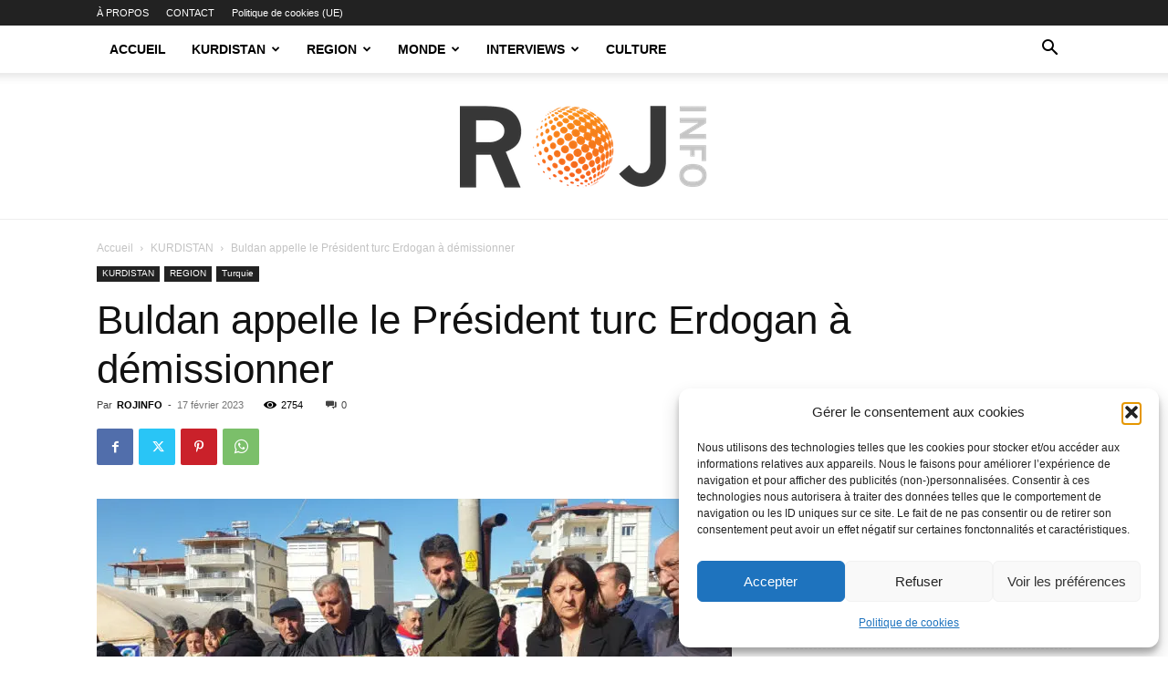

--- FILE ---
content_type: text/html; charset=UTF-8
request_url: https://rojinfo.com/buldan-appelle-le-president-turc-erdogan-a-demissionner/
body_size: 32514
content:
<!doctype html >
<!--[if IE 8]>    <html class="ie8" lang="en"> <![endif]-->
<!--[if IE 9]>    <html class="ie9" lang="en"> <![endif]-->
<!--[if gt IE 8]><!--> <html lang="fr-FR"> <!--<![endif]-->
<head>
    
    <meta charset="UTF-8" />
    <meta name="viewport" content="width=device-width, initial-scale=1.0">
    <link rel="pingback" href="https://rojinfo.com/xmlrpc.php" />
    <meta name='robots' content='index, follow, max-image-preview:large, max-snippet:-1, max-video-preview:-1' />
<link rel="icon" type="image/png" href="https://rojinfo.com/wp-content/uploads/2019/05/ROJ-info-png-4k-300x300.png"><!-- Jetpack Site Verification Tags -->
<meta name="google-site-verification" content="_8KEf86312VlApx1w_4Op0XtLiYl36vAVN5e3lDCRzM" />
<meta property="og:title" content="Buldan appelle le Président turc Erdogan à démissionner"/>
<meta property="og:description" content="La coprésidente du HDP, Pervin Buldan, appelle Erdogan et son gouvernement à démissionner. L&#039;aide apportée aux victimes du tremblement de terre par le HDP e"/>
<meta property="og:image:alt" content="La coprésidente du HDP, Pervin Buldan, appelle Erdogan et son gouvernement à démissionner après le séisme dévastateur"/>
<meta property="og:image" content="https://rojinfo.com/wp-content/uploads/2023/02/20230216-mrs-16-02-2023-hdp-es-genel-baskani-buldan-bazarcix5-jpegaeb8ae-image.jpg"/>
<meta property="og:image:width" content="990" />
<meta property="og:image:height" content="556" />
<meta property="og:type" content="article"/>
<meta property="og:article:published_time" content="2023-02-17 16:53:43"/>
<meta property="og:article:modified_time" content="2023-02-17 16:53:52"/>
<meta property="og:article:tag" content="Administrateurs"/>
<meta property="og:article:tag" content="catastrophe naturelle"/>
<meta property="og:article:tag" content="Erdogan"/>
<meta property="og:article:tag" content="HDP"/>
<meta property="og:article:tag" content="Pervin Buldan"/>
<meta property="og:article:tag" content="répression"/>
<meta property="og:article:tag" content="Séisme"/>
<meta property="og:article:tag" content="Turquie"/>
<meta name="twitter:card" content="summary">
<meta name="twitter:title" content="Buldan appelle le Président turc Erdogan à démissionner"/>
<meta name="twitter:description" content="La coprésidente du HDP, Pervin Buldan, appelle Erdogan et son gouvernement à démissionner. L&#039;aide apportée aux victimes du tremblement de terre par le HDP e"/>
<meta name="twitter:image" content="https://rojinfo.com/wp-content/uploads/2023/02/20230216-mrs-16-02-2023-hdp-es-genel-baskani-buldan-bazarcix5-jpegaeb8ae-image.jpg"/>
<meta name="twitter:image:alt" content="La coprésidente du HDP, Pervin Buldan, appelle Erdogan et son gouvernement à démissionner après le séisme dévastateur"/>
<meta name="author" content="ROJINFO"/>

	<!-- This site is optimized with the Yoast SEO Premium plugin v25.1 (Yoast SEO v26.7) - https://yoast.com/wordpress/plugins/seo/ -->
	<title>Buldan appelle le Président turc Erdogan à démissionner - RojInfo</title>
	<meta name="description" content="La coprésidente du HDP, Pervin Buldan, appelle Erdogan et son gouvernement à démissionner après le séisme dévastateur" />
	<link rel="canonical" href="https://rojinfo.com/buldan-appelle-le-president-turc-erdogan-a-demissionner/" />
	<meta property="og:url" content="https://rojinfo.com/buldan-appelle-le-president-turc-erdogan-a-demissionner/" />
	<meta property="og:site_name" content="RojInfo" />
	<meta property="article:publisher" content="https://www.facebook.com/rojinfo1/" />
	<meta property="article:author" content="https://www.facebook.com/rojinfo1/" />
	<meta property="article:published_time" content="2023-02-17T15:53:43+00:00" />
	<meta property="article:modified_time" content="2023-02-17T15:53:52+00:00" />
	<meta property="og:image" content="https://rojinfo.com/wp-content/uploads/2023/02/20230216-mrs-16-02-2023-hdp-es-genel-baskani-buldan-bazarcix5-jpegaeb8ae-image.jpg" />
	<meta property="og:image:width" content="990" />
	<meta property="og:image:height" content="556" />
	<meta property="og:image:type" content="image/jpeg" />
	<meta name="author" content="ROJINFO" />
	<meta name="twitter:creator" content="@https://twitter.com/rojinfo_" />
	<meta name="twitter:site" content="@rojinfo_" />
	<meta name="twitter:label1" content="Écrit par" />
	<meta name="twitter:data1" content="ROJINFO" />
	<meta name="twitter:label2" content="Durée de lecture estimée" />
	<meta name="twitter:data2" content="4 minutes" />
	<script type="application/ld+json" class="yoast-schema-graph">{"@context":"https://schema.org","@graph":[{"@type":"Article","@id":"https://rojinfo.com/buldan-appelle-le-president-turc-erdogan-a-demissionner/#article","isPartOf":{"@id":"https://rojinfo.com/buldan-appelle-le-president-turc-erdogan-a-demissionner/"},"author":{"name":"ROJINFO","@id":"https://rojinfo.com/#/schema/person/d1fbe477069cbd22b7810fa5e75aa8a5"},"headline":"Buldan appelle le Président turc Erdogan à démissionner","datePublished":"2023-02-17T15:53:43+00:00","dateModified":"2023-02-17T15:53:52+00:00","mainEntityOfPage":{"@id":"https://rojinfo.com/buldan-appelle-le-president-turc-erdogan-a-demissionner/"},"wordCount":735,"commentCount":0,"publisher":{"@id":"https://rojinfo.com/#organization"},"image":{"@id":"https://rojinfo.com/buldan-appelle-le-president-turc-erdogan-a-demissionner/#primaryimage"},"thumbnailUrl":"https://rojinfo.com/wp-content/uploads/2023/02/20230216-mrs-16-02-2023-hdp-es-genel-baskani-buldan-bazarcix5-jpegaeb8ae-image.jpg","keywords":["Administrateurs","catastrophe naturelle","Erdogan","HDP","Pervin Buldan","répression","Séisme","Turquie"],"articleSection":["KURDISTAN","Turquie"],"inLanguage":"fr-FR","potentialAction":[{"@type":"CommentAction","name":"Comment","target":["https://rojinfo.com/buldan-appelle-le-president-turc-erdogan-a-demissionner/#respond"]}],"copyrightYear":"2023","copyrightHolder":{"@id":"https://rojinfo.com/#organization"}},{"@type":"WebPage","@id":"https://rojinfo.com/buldan-appelle-le-president-turc-erdogan-a-demissionner/","url":"https://rojinfo.com/buldan-appelle-le-president-turc-erdogan-a-demissionner/","name":"Buldan appelle le Président turc Erdogan à démissionner - RojInfo","isPartOf":{"@id":"https://rojinfo.com/#website"},"primaryImageOfPage":{"@id":"https://rojinfo.com/buldan-appelle-le-president-turc-erdogan-a-demissionner/#primaryimage"},"image":{"@id":"https://rojinfo.com/buldan-appelle-le-president-turc-erdogan-a-demissionner/#primaryimage"},"thumbnailUrl":"https://rojinfo.com/wp-content/uploads/2023/02/20230216-mrs-16-02-2023-hdp-es-genel-baskani-buldan-bazarcix5-jpegaeb8ae-image.jpg","datePublished":"2023-02-17T15:53:43+00:00","dateModified":"2023-02-17T15:53:52+00:00","description":"La coprésidente du HDP, Pervin Buldan, appelle Erdogan et son gouvernement à démissionner après le séisme dévastateur","breadcrumb":{"@id":"https://rojinfo.com/buldan-appelle-le-president-turc-erdogan-a-demissionner/#breadcrumb"},"inLanguage":"fr-FR","potentialAction":[{"@type":"ReadAction","target":["https://rojinfo.com/buldan-appelle-le-president-turc-erdogan-a-demissionner/"]}]},{"@type":"ImageObject","inLanguage":"fr-FR","@id":"https://rojinfo.com/buldan-appelle-le-president-turc-erdogan-a-demissionner/#primaryimage","url":"https://rojinfo.com/wp-content/uploads/2023/02/20230216-mrs-16-02-2023-hdp-es-genel-baskani-buldan-bazarcix5-jpegaeb8ae-image.jpg","contentUrl":"https://rojinfo.com/wp-content/uploads/2023/02/20230216-mrs-16-02-2023-hdp-es-genel-baskani-buldan-bazarcix5-jpegaeb8ae-image.jpg","width":990,"height":556,"caption":"La coprésidente du HDP, Pervin Buldan, dans la ville kurde de Pazarcik, l'épicentre du séisme, en compagnie d'autres députés du parti"},{"@type":"BreadcrumbList","@id":"https://rojinfo.com/buldan-appelle-le-president-turc-erdogan-a-demissionner/#breadcrumb","itemListElement":[{"@type":"ListItem","position":1,"name":"Accueil","item":"https://rojinfo.com/"},{"@type":"ListItem","position":2,"name":"KURDISTAN","item":"https://rojinfo.com/kurdistan/"},{"@type":"ListItem","position":3,"name":"Buldan appelle le Président turc Erdogan à démissionner"}]},{"@type":"WebSite","@id":"https://rojinfo.com/#website","url":"https://rojinfo.com/","name":"RojInfo","description":"L&#039;actualité libre pour une société libre","publisher":{"@id":"https://rojinfo.com/#organization"},"potentialAction":[{"@type":"SearchAction","target":{"@type":"EntryPoint","urlTemplate":"https://rojinfo.com/?s={search_term_string}"},"query-input":{"@type":"PropertyValueSpecification","valueRequired":true,"valueName":"search_term_string"}}],"inLanguage":"fr-FR"},{"@type":"Organization","@id":"https://rojinfo.com/#organization","name":"Rojinfo","url":"https://rojinfo.com/","logo":{"@type":"ImageObject","inLanguage":"fr-FR","@id":"https://rojinfo.com/#/schema/logo/image/","url":"https://rojinfo.com/wp-content/uploads/2019/05/ROJ-info-png-4k-1024x1024.png","contentUrl":"https://rojinfo.com/wp-content/uploads/2019/05/ROJ-info-png-4k-1024x1024.png","width":1024,"height":1024,"caption":"Rojinfo"},"image":{"@id":"https://rojinfo.com/#/schema/logo/image/"},"sameAs":["https://www.facebook.com/rojinfo1/","https://x.com/rojinfo_","https://www.instagram.com/rojinfo/","https://www.linkedin.com/in/roj-info-124b93149/","https://www.youtube.com/channel/UCdIbBo9jsnOqeQDXSJFtQAQ"]},{"@type":"Person","@id":"https://rojinfo.com/#/schema/person/d1fbe477069cbd22b7810fa5e75aa8a5","name":"ROJINFO","image":{"@type":"ImageObject","inLanguage":"fr-FR","@id":"https://rojinfo.com/#/schema/person/image/","url":"https://secure.gravatar.com/avatar/983a6f24a3648f070a721cab54cd8d1f058ec14b93337168fb68f0c78b93ef23?s=96&d=mm&r=g","contentUrl":"https://secure.gravatar.com/avatar/983a6f24a3648f070a721cab54cd8d1f058ec14b93337168fb68f0c78b93ef23?s=96&d=mm&r=g","caption":"ROJINFO"},"description":"L’objectif de Rojinfo est aussi bien de relater les événements et récits importants que de donner un coup de projecteur sur ceux moins connus se déroulant au Kurdistan, dans la région du Moyen-Orient et au-delà.","sameAs":["https://rojinfo.com","https://www.facebook.com/rojinfo1/","https://www.instagram.com/rojinfo/?hl=fr","https://www.linkedin.com/in/roj-info-124b93149/","https://x.com/https://twitter.com/rojinfo_","https://www.youtube.com/channel/UCdIbBo9jsnOqeQDXSJFtQAQ","https://www.tumblr.com/blog/rojinfo"],"url":"https://rojinfo.com/author/admin9757/"}]}</script>
	<!-- / Yoast SEO Premium plugin. -->


<link rel='dns-prefetch' href='//secure.gravatar.com' />
<link rel='dns-prefetch' href='//stats.wp.com' />
<link rel='dns-prefetch' href='//widgets.wp.com' />
<link rel='dns-prefetch' href='//s0.wp.com' />
<link rel='dns-prefetch' href='//0.gravatar.com' />
<link rel='dns-prefetch' href='//1.gravatar.com' />
<link rel='dns-prefetch' href='//2.gravatar.com' />
<link rel='dns-prefetch' href='//jetpack.wordpress.com' />
<link rel='dns-prefetch' href='//public-api.wordpress.com' />
<link rel='dns-prefetch' href='//v0.wordpress.com' />
<link rel='dns-prefetch' href='//www.googletagmanager.com' />
<link rel='dns-prefetch' href='//pagead2.googlesyndication.com' />

<link rel="alternate" type="application/rss+xml" title="RojInfo &raquo; Flux" href="https://rojinfo.com/feed/" />
<link rel="alternate" type="application/rss+xml" title="RojInfo &raquo; Flux des commentaires" href="https://rojinfo.com/comments/feed/" />
<link rel="alternate" type="application/rss+xml" title="RojInfo &raquo; Buldan appelle le Président turc Erdogan à démissionner Flux des commentaires" href="https://rojinfo.com/buldan-appelle-le-president-turc-erdogan-a-demissionner/feed/" />
<link rel="alternate" title="oEmbed (JSON)" type="application/json+oembed" href="https://rojinfo.com/wp-json/oembed/1.0/embed?url=https%3A%2F%2Frojinfo.com%2Fbuldan-appelle-le-president-turc-erdogan-a-demissionner%2F" />
<link rel="alternate" title="oEmbed (XML)" type="text/xml+oembed" href="https://rojinfo.com/wp-json/oembed/1.0/embed?url=https%3A%2F%2Frojinfo.com%2Fbuldan-appelle-le-president-turc-erdogan-a-demissionner%2F&#038;format=xml" />
<style id='wp-img-auto-sizes-contain-inline-css' type='text/css'>
img:is([sizes=auto i],[sizes^="auto," i]){contain-intrinsic-size:3000px 1500px}
/*# sourceURL=wp-img-auto-sizes-contain-inline-css */
</style>
<style id='wp-emoji-styles-inline-css' type='text/css'>

	img.wp-smiley, img.emoji {
		display: inline !important;
		border: none !important;
		box-shadow: none !important;
		height: 1em !important;
		width: 1em !important;
		margin: 0 0.07em !important;
		vertical-align: -0.1em !important;
		background: none !important;
		padding: 0 !important;
	}
/*# sourceURL=wp-emoji-styles-inline-css */
</style>
<style id='wp-block-library-inline-css' type='text/css'>
:root{--wp-block-synced-color:#7a00df;--wp-block-synced-color--rgb:122,0,223;--wp-bound-block-color:var(--wp-block-synced-color);--wp-editor-canvas-background:#ddd;--wp-admin-theme-color:#007cba;--wp-admin-theme-color--rgb:0,124,186;--wp-admin-theme-color-darker-10:#006ba1;--wp-admin-theme-color-darker-10--rgb:0,107,160.5;--wp-admin-theme-color-darker-20:#005a87;--wp-admin-theme-color-darker-20--rgb:0,90,135;--wp-admin-border-width-focus:2px}@media (min-resolution:192dpi){:root{--wp-admin-border-width-focus:1.5px}}.wp-element-button{cursor:pointer}:root .has-very-light-gray-background-color{background-color:#eee}:root .has-very-dark-gray-background-color{background-color:#313131}:root .has-very-light-gray-color{color:#eee}:root .has-very-dark-gray-color{color:#313131}:root .has-vivid-green-cyan-to-vivid-cyan-blue-gradient-background{background:linear-gradient(135deg,#00d084,#0693e3)}:root .has-purple-crush-gradient-background{background:linear-gradient(135deg,#34e2e4,#4721fb 50%,#ab1dfe)}:root .has-hazy-dawn-gradient-background{background:linear-gradient(135deg,#faaca8,#dad0ec)}:root .has-subdued-olive-gradient-background{background:linear-gradient(135deg,#fafae1,#67a671)}:root .has-atomic-cream-gradient-background{background:linear-gradient(135deg,#fdd79a,#004a59)}:root .has-nightshade-gradient-background{background:linear-gradient(135deg,#330968,#31cdcf)}:root .has-midnight-gradient-background{background:linear-gradient(135deg,#020381,#2874fc)}:root{--wp--preset--font-size--normal:16px;--wp--preset--font-size--huge:42px}.has-regular-font-size{font-size:1em}.has-larger-font-size{font-size:2.625em}.has-normal-font-size{font-size:var(--wp--preset--font-size--normal)}.has-huge-font-size{font-size:var(--wp--preset--font-size--huge)}.has-text-align-center{text-align:center}.has-text-align-left{text-align:left}.has-text-align-right{text-align:right}.has-fit-text{white-space:nowrap!important}#end-resizable-editor-section{display:none}.aligncenter{clear:both}.items-justified-left{justify-content:flex-start}.items-justified-center{justify-content:center}.items-justified-right{justify-content:flex-end}.items-justified-space-between{justify-content:space-between}.screen-reader-text{border:0;clip-path:inset(50%);height:1px;margin:-1px;overflow:hidden;padding:0;position:absolute;width:1px;word-wrap:normal!important}.screen-reader-text:focus{background-color:#ddd;clip-path:none;color:#444;display:block;font-size:1em;height:auto;left:5px;line-height:normal;padding:15px 23px 14px;text-decoration:none;top:5px;width:auto;z-index:100000}html :where(.has-border-color){border-style:solid}html :where([style*=border-top-color]){border-top-style:solid}html :where([style*=border-right-color]){border-right-style:solid}html :where([style*=border-bottom-color]){border-bottom-style:solid}html :where([style*=border-left-color]){border-left-style:solid}html :where([style*=border-width]){border-style:solid}html :where([style*=border-top-width]){border-top-style:solid}html :where([style*=border-right-width]){border-right-style:solid}html :where([style*=border-bottom-width]){border-bottom-style:solid}html :where([style*=border-left-width]){border-left-style:solid}html :where(img[class*=wp-image-]){height:auto;max-width:100%}:where(figure){margin:0 0 1em}html :where(.is-position-sticky){--wp-admin--admin-bar--position-offset:var(--wp-admin--admin-bar--height,0px)}@media screen and (max-width:600px){html :where(.is-position-sticky){--wp-admin--admin-bar--position-offset:0px}}
/*wp_block_styles_on_demand_placeholder:696c941217cb8*/
/*# sourceURL=wp-block-library-inline-css */
</style>
<style id='classic-theme-styles-inline-css' type='text/css'>
/*! This file is auto-generated */
.wp-block-button__link{color:#fff;background-color:#32373c;border-radius:9999px;box-shadow:none;text-decoration:none;padding:calc(.667em + 2px) calc(1.333em + 2px);font-size:1.125em}.wp-block-file__button{background:#32373c;color:#fff;text-decoration:none}
/*# sourceURL=/wp-includes/css/classic-themes.min.css */
</style>
<link rel='stylesheet' id='cmplz-general-css' href='https://rojinfo.com/wp-content/plugins/complianz-gdpr/assets/css/cookieblocker.min.css?ver=1768646677' type='text/css' media='all' />
<link data-minify="1" rel='stylesheet' id='td-plugin-multi-purpose-css' href='https://rojinfo.com/wp-content/cache/min/1/wp-content/plugins/td-composer/td-multi-purpose/style.css?ver=1768648104' type='text/css' media='all' />
<link data-minify="1" rel='stylesheet' id='jetpack_likes-css' href='https://rojinfo.com/wp-content/cache/min/1/wp-content/plugins/jetpack/modules/likes/style.css?ver=1768648104' type='text/css' media='all' />
<link data-minify="1" rel='stylesheet' id='td-theme-css' href='https://rojinfo.com/wp-content/cache/min/1/wp-content/themes/Newspaper/style.css?ver=1768648104' type='text/css' media='all' />
<style id='td-theme-inline-css' type='text/css'>@media (max-width:767px){.td-header-desktop-wrap{display:none}}@media (min-width:767px){.td-header-mobile-wrap{display:none}}</style>
<link data-minify="1" rel='stylesheet' id='td-legacy-framework-front-style-css' href='https://rojinfo.com/wp-content/cache/min/1/wp-content/plugins/td-composer/legacy/Newspaper/assets/css/td_legacy_main.css?ver=1768648104' type='text/css' media='all' />
<link data-minify="1" rel='stylesheet' id='td-standard-pack-framework-front-style-css' href='https://rojinfo.com/wp-content/cache/min/1/wp-content/plugins/td-standard-pack/Newspaper/assets/css/td_standard_pack_main.css?ver=1768648104' type='text/css' media='all' />
<link data-minify="1" rel='stylesheet' id='td-theme-demo-style-css' href='https://rojinfo.com/wp-content/cache/min/1/wp-content/plugins/td-composer/legacy/Newspaper/includes/demos/politics/demo_style.css?ver=1768648104' type='text/css' media='all' />
<link data-minify="1" rel='stylesheet' id='tdb_style_cloud_templates_front-css' href='https://rojinfo.com/wp-content/cache/min/1/wp-content/plugins/td-cloud-library/assets/css/tdb_main.css?ver=1768648104' type='text/css' media='all' />
<link data-minify="1" rel='stylesheet' id='sharedaddy-css' href='https://rojinfo.com/wp-content/cache/min/1/wp-content/plugins/jetpack/modules/sharedaddy/sharing.css?ver=1768648104' type='text/css' media='all' />
<link data-minify="1" rel='stylesheet' id='social-logos-css' href='https://rojinfo.com/wp-content/cache/min/1/wp-content/plugins/jetpack/_inc/social-logos/social-logos.min.css?ver=1768648104' type='text/css' media='all' />
<script type="text/javascript" async src="https://rojinfo.com/wp-content/plugins/burst-statistics/assets/js/timeme/timeme.min.js?ver=1768646645" id="burst-timeme-js"></script>
<script type="text/javascript" async src="https://rojinfo.com/wp-content/uploads/burst/js/burst.min.js?ver=1768700941" id="burst-js"></script>
<script type="text/javascript" src="https://rojinfo.com/wp-includes/js/jquery/jquery.min.js?ver=3.7.1" id="jquery-core-js" data-rocket-defer defer></script>
<script type="text/javascript" src="https://rojinfo.com/wp-includes/js/jquery/jquery-migrate.min.js?ver=3.4.1" id="jquery-migrate-js" data-rocket-defer defer></script>
<link rel="https://api.w.org/" href="https://rojinfo.com/wp-json/" /><link rel="alternate" title="JSON" type="application/json" href="https://rojinfo.com/wp-json/wp/v2/posts/25882" /><link rel="EditURI" type="application/rsd+xml" title="RSD" href="https://rojinfo.com/xmlrpc.php?rsd" />
<meta name="generator" content="Site Kit by Google 1.170.0" />	<style>img#wpstats{display:none}</style>
					<style>.cmplz-hidden {
					display: none !important;
				}</style><script async custom-element="amp-auto-ads"
        src="https://cdn.ampproject.org/v0/amp-auto-ads-0.1.js">
</script>    <script>
        window.tdb_global_vars = {"wpRestUrl":"https:\/\/rojinfo.com\/wp-json\/","permalinkStructure":"\/%postname%\/"};
        window.tdb_p_autoload_vars = {"isAjax":false,"isAdminBarShowing":false,"autoloadStatus":"off","origPostEditUrl":null};
    </script>
    
    <style id="tdb-global-colors">:root{--accent-color:#fff}</style>

    
	
<!-- Balises Meta Google AdSense ajoutées par Site Kit -->
<meta name="google-adsense-platform-account" content="ca-host-pub-2644536267352236">
<meta name="google-adsense-platform-domain" content="sitekit.withgoogle.com">
<!-- Fin des balises Meta End Google AdSense ajoutées par Site Kit -->
<noscript><style>.lazyload[data-src]{display:none !important;}</style></noscript><style>.lazyload{background-image:none !important;}.lazyload:before{background-image:none !important;}</style><link rel="amphtml" href="https://rojinfo.com/buldan-appelle-le-president-turc-erdogan-a-demissionner/?amp=1">
<!-- Extrait Google Tag Manager ajouté par Site Kit -->
<script type="text/javascript">
/* <![CDATA[ */

			( function( w, d, s, l, i ) {
				w[l] = w[l] || [];
				w[l].push( {'gtm.start': new Date().getTime(), event: 'gtm.js'} );
				var f = d.getElementsByTagName( s )[0],
					j = d.createElement( s ), dl = l != 'dataLayer' ? '&l=' + l : '';
				j.async = true;
				j.src = 'https://www.googletagmanager.com/gtm.js?id=' + i + dl;
				f.parentNode.insertBefore( j, f );
			} )( window, document, 'script', 'dataLayer', 'GTM-WSLX45M' );
			
/* ]]> */
</script>

<!-- End Google Tag Manager snippet added by Site Kit -->

<!-- Extrait Google AdSense ajouté par Site Kit -->
<script type="text/javascript" async="async" src="https://pagead2.googlesyndication.com/pagead/js/adsbygoogle.js?client=ca-pub-3207637079170458&amp;host=ca-host-pub-2644536267352236" crossorigin="anonymous"></script>

<!-- End Google AdSense snippet added by Site Kit -->

<!-- JS generated by theme -->

<script type="text/javascript" id="td-generated-header-js">
    
    

	    var tdBlocksArray = []; //here we store all the items for the current page

	    // td_block class - each ajax block uses a object of this class for requests
	    function tdBlock() {
		    this.id = '';
		    this.block_type = 1; //block type id (1-234 etc)
		    this.atts = '';
		    this.td_column_number = '';
		    this.td_current_page = 1; //
		    this.post_count = 0; //from wp
		    this.found_posts = 0; //from wp
		    this.max_num_pages = 0; //from wp
		    this.td_filter_value = ''; //current live filter value
		    this.is_ajax_running = false;
		    this.td_user_action = ''; // load more or infinite loader (used by the animation)
		    this.header_color = '';
		    this.ajax_pagination_infinite_stop = ''; //show load more at page x
	    }

        // td_js_generator - mini detector
        ( function () {
            var htmlTag = document.getElementsByTagName("html")[0];

	        if ( navigator.userAgent.indexOf("MSIE 10.0") > -1 ) {
                htmlTag.className += ' ie10';
            }

            if ( !!navigator.userAgent.match(/Trident.*rv\:11\./) ) {
                htmlTag.className += ' ie11';
            }

	        if ( navigator.userAgent.indexOf("Edge") > -1 ) {
                htmlTag.className += ' ieEdge';
            }

            if ( /(iPad|iPhone|iPod)/g.test(navigator.userAgent) ) {
                htmlTag.className += ' td-md-is-ios';
            }

            var user_agent = navigator.userAgent.toLowerCase();
            if ( user_agent.indexOf("android") > -1 ) {
                htmlTag.className += ' td-md-is-android';
            }

            if ( -1 !== navigator.userAgent.indexOf('Mac OS X')  ) {
                htmlTag.className += ' td-md-is-os-x';
            }

            if ( /chrom(e|ium)/.test(navigator.userAgent.toLowerCase()) ) {
               htmlTag.className += ' td-md-is-chrome';
            }

            if ( -1 !== navigator.userAgent.indexOf('Firefox') ) {
                htmlTag.className += ' td-md-is-firefox';
            }

            if ( -1 !== navigator.userAgent.indexOf('Safari') && -1 === navigator.userAgent.indexOf('Chrome') ) {
                htmlTag.className += ' td-md-is-safari';
            }

            if( -1 !== navigator.userAgent.indexOf('IEMobile') ){
                htmlTag.className += ' td-md-is-iemobile';
            }

        })();

        var tdLocalCache = {};

        ( function () {
            "use strict";

            tdLocalCache = {
                data: {},
                remove: function (resource_id) {
                    delete tdLocalCache.data[resource_id];
                },
                exist: function (resource_id) {
                    return tdLocalCache.data.hasOwnProperty(resource_id) && tdLocalCache.data[resource_id] !== null;
                },
                get: function (resource_id) {
                    return tdLocalCache.data[resource_id];
                },
                set: function (resource_id, cachedData) {
                    tdLocalCache.remove(resource_id);
                    tdLocalCache.data[resource_id] = cachedData;
                }
            };
        })();

    
    
var td_viewport_interval_list=[{"limitBottom":767,"sidebarWidth":228},{"limitBottom":1018,"sidebarWidth":300},{"limitBottom":1140,"sidebarWidth":324}];
var td_animation_stack_effect="type0";
var tds_animation_stack=true;
var td_animation_stack_specific_selectors=".entry-thumb, img, .td-lazy-img";
var td_animation_stack_general_selectors=".td-animation-stack img, .td-animation-stack .entry-thumb, .post img, .td-animation-stack .td-lazy-img";
var tdc_is_installed="yes";
var tdc_domain_active=false;
var td_ajax_url="https:\/\/rojinfo.com\/wp-admin\/admin-ajax.php?td_theme_name=Newspaper&v=12.7.4";
var td_get_template_directory_uri="https:\/\/rojinfo.com\/wp-content\/plugins\/td-composer\/legacy\/common";
var tds_snap_menu="";
var tds_logo_on_sticky="";
var tds_header_style="11";
var td_please_wait="S'il vous pla\u00eet patienter ...";
var td_email_user_pass_incorrect="Utilisateur ou mot de passe incorrect!";
var td_email_user_incorrect="E-mail ou nom d'utilisateur incorrect !";
var td_email_incorrect="Email incorrect !";
var td_user_incorrect="Username incorrect!";
var td_email_user_empty="Email or username empty!";
var td_pass_empty="Pass empty!";
var td_pass_pattern_incorrect="Invalid Pass Pattern!";
var td_retype_pass_incorrect="Retyped Pass incorrect!";
var tds_more_articles_on_post_enable="";
var tds_more_articles_on_post_time_to_wait="";
var tds_more_articles_on_post_pages_distance_from_top=0;
var tds_captcha="";
var tds_theme_color_site_wide="#4db2ec";
var tds_smart_sidebar="";
var tdThemeName="Newspaper";
var tdThemeNameWl="Newspaper";
var td_magnific_popup_translation_tPrev="Pr\u00e9c\u00e9dente (fl\u00e8che gauche)";
var td_magnific_popup_translation_tNext="Suivante (fl\u00e8che droite)";
var td_magnific_popup_translation_tCounter="%curr% sur %total%";
var td_magnific_popup_translation_ajax_tError="Le contenu de %url% pas pu \u00eatre charg\u00e9.";
var td_magnific_popup_translation_image_tError="L'image #%curr% pas pu \u00eatre charg\u00e9e.";
var tdBlockNonce="b69051f4eb";
var tdMobileMenu="enabled";
var tdMobileSearch="enabled";
var tdDateNamesI18n={"month_names":["janvier","f\u00e9vrier","mars","avril","mai","juin","juillet","ao\u00fbt","septembre","octobre","novembre","d\u00e9cembre"],"month_names_short":["Jan","F\u00e9v","Mar","Avr","Mai","Juin","Juil","Ao\u00fbt","Sep","Oct","Nov","D\u00e9c"],"day_names":["dimanche","lundi","mardi","mercredi","jeudi","vendredi","samedi"],"day_names_short":["dim","lun","mar","mer","jeu","ven","sam"]};
var tdb_modal_confirm="Sauvegarder";
var tdb_modal_cancel="Annuler";
var tdb_modal_confirm_alt="Oui";
var tdb_modal_cancel_alt="Non";
var td_deploy_mode="deploy";
var td_ad_background_click_link="";
var td_ad_background_click_target="";
</script>


<!-- Header style compiled by theme -->

<style>:root{--td_excl_label:'EXCLUSIF'}:root{--td_excl_label:'EXCLUSIF'}</style>




<script type="application/ld+json">
    {
        "@context": "https://schema.org",
        "@type": "BreadcrumbList",
        "itemListElement": [
            {
                "@type": "ListItem",
                "position": 1,
                "item": {
                    "@type": "WebSite",
                    "@id": "https://rojinfo.com/",
                    "name": "Accueil"
                }
            },
            {
                "@type": "ListItem",
                "position": 2,
                    "item": {
                    "@type": "WebPage",
                    "@id": "https://rojinfo.com/kurdistan/",
                    "name": "KURDISTAN"
                }
            }
            ,{
                "@type": "ListItem",
                "position": 3,
                    "item": {
                    "@type": "WebPage",
                    "@id": "https://rojinfo.com/buldan-appelle-le-president-turc-erdogan-a-demissionner/",
                    "name": "Buldan appelle le Président turc Erdogan à démissionner"                                
                }
            }    
        ]
    }
</script>
<link rel="icon" href="https://rojinfo.com/wp-content/uploads/2019/04/image-150x150.jpg" sizes="32x32" />
<link rel="icon" href="https://rojinfo.com/wp-content/uploads/2019/04/image-300x300.jpg" sizes="192x192" />
<link rel="apple-touch-icon" href="https://rojinfo.com/wp-content/uploads/2019/04/image-300x300.jpg" />
<meta name="msapplication-TileImage" content="https://rojinfo.com/wp-content/uploads/2019/04/image-300x300.jpg" />

<!-- Button style compiled by theme -->

<style></style>

	<style id="tdw-css-placeholder"></style><noscript><style id="rocket-lazyload-nojs-css">.rll-youtube-player, [data-lazy-src]{display:none !important;}</style></noscript><meta name="generator" content="WP Rocket 3.20.3" data-wpr-features="wpr_defer_js wpr_lazyload_images wpr_minify_css wpr_preload_links wpr_desktop" /></head>

<body data-rsssl=1 data-cmplz=1 class="wp-singular post-template-default single single-post postid-25882 single-format-standard wp-theme-Newspaper td-standard-pack buldan-appelle-le-president-turc-erdogan-a-demissionner global-block-template-1 single_template_2 td-animation-stack-type0 td-full-layout" itemscope="itemscope" itemtype="https://schema.org/WebPage" data-burst_id="25882" data-burst_type="post">

<div data-rocket-location-hash="9de4e32dbabbb3ffa30d807a03d37eb7" class="td-scroll-up" data-style="style1"><i class="td-icon-menu-up"></i></div>
    <div data-rocket-location-hash="657d1dd515a504cd55f5779eb6c79573" class="td-menu-background" style="visibility:hidden"></div>
<div data-rocket-location-hash="7ba3d9140c375a616979e02d5236b80c" id="td-mobile-nav" style="visibility:hidden">
    <div data-rocket-location-hash="470b20efebd18754c12f6761a9d60f94" class="td-mobile-container">
        <!-- mobile menu top section -->
        <div data-rocket-location-hash="72e7db7984f68705c5e61c9db7ff9627" class="td-menu-socials-wrap">
            <!-- socials -->
            <div class="td-menu-socials">
                            </div>
            <!-- close button -->
            <div class="td-mobile-close">
                <span><i class="td-icon-close-mobile"></i></span>
            </div>
        </div>

        <!-- login section -->
        
        <!-- menu section -->
        <div data-rocket-location-hash="be5e72521cf4b38df581e70142ea6c91" class="td-mobile-content">
            <div class="menu-main-container"><ul id="menu-main" class="td-mobile-main-menu"><li id="menu-item-9609" class="menu-item menu-item-type-custom menu-item-object-custom menu-item-home menu-item-first menu-item-9609"><a href="https://rojinfo.com">ACCUEIL</a></li>
<li id="menu-item-108" class="menu-item menu-item-type-taxonomy menu-item-object-category current-post-ancestor current-menu-parent current-post-parent menu-item-108"><a href="https://rojinfo.com/kurdistan/">KURDISTAN</a></li>
<li id="menu-item-121" class="menu-item menu-item-type-taxonomy menu-item-object-category current-post-ancestor menu-item-has-children menu-item-121"><a href="https://rojinfo.com/region/">REGION<i class="td-icon-menu-right td-element-after"></i></a>
<ul class="sub-menu">
	<li id="menu-item-0" class="menu-item-0"><a href="https://rojinfo.com/region/irak/">Irak</a></li>
	<li class="menu-item-0"><a href="https://rojinfo.com/region/iran/">Iran</a></li>
	<li class="menu-item-0"><a href="https://rojinfo.com/region/moyen-orient/">Moyen-Orient</a></li>
	<li class="menu-item-0"><a href="https://rojinfo.com/region/syrie/">Syrie</a></li>
	<li class="menu-item-0"><a href="https://rojinfo.com/region/turquie/">Turquie</a></li>
</ul>
</li>
<li id="menu-item-11" class="menu-item menu-item-type-taxonomy menu-item-object-category menu-item-has-children menu-item-11"><a href="https://rojinfo.com/monde/">MONDE<i class="td-icon-menu-right td-element-after"></i></a>
<ul class="sub-menu">
	<li class="menu-item-0"><a href="https://rojinfo.com/monde/afrique/">Afrique</a></li>
	<li class="menu-item-0"><a href="https://rojinfo.com/monde/amerique/">Amérique</a></li>
	<li class="menu-item-0"><a href="https://rojinfo.com/monde/asie/">Asie</a></li>
	<li class="menu-item-0"><a href="https://rojinfo.com/monde/europe/">Europe</a></li>
</ul>
</li>
<li id="menu-item-86" class="menu-item menu-item-type-taxonomy menu-item-object-category menu-item-86"><a href="https://rojinfo.com/interviews/">INTERVIEWS</a></li>
<li id="menu-item-4661" class="menu-item menu-item-type-taxonomy menu-item-object-category menu-item-4661"><a href="https://rojinfo.com/culture/">CULTURE</a></li>
</ul></div>        </div>
    </div>

    <!-- register/login section -->
    </div><div data-rocket-location-hash="2c24af1cf6efc9f5015e7a5b08d66f9f" class="td-search-background" style="visibility:hidden"></div>
<div data-rocket-location-hash="d03a54a9717cc31a1d0066b124fabecb" class="td-search-wrap-mob" style="visibility:hidden">
	<div data-rocket-location-hash="5e78dfc10550821913ffb9e1a1d1b3f1" class="td-drop-down-search">
		<form method="get" class="td-search-form" action="https://rojinfo.com/">
			<!-- close button -->
			<div class="td-search-close">
				<span><i class="td-icon-close-mobile"></i></span>
			</div>
			<div role="search" class="td-search-input">
				<span>Recherche</span>
				<input id="td-header-search-mob" type="text" value="" name="s" autocomplete="off" />
			</div>
		</form>
		<div data-rocket-location-hash="7dd162625a8124b83351c4659a6143ca" id="td-aj-search-mob" class="td-ajax-search-flex"></div>
	</div>
</div>

    <div data-rocket-location-hash="86000d7c6b09622559a470b949d6e6af" id="td-outer-wrap" class="td-theme-wrap">
    
        
            <div data-rocket-location-hash="537e069a5e54abe32e5f621f425f063c" class="tdc-header-wrap ">

            <!--
Header style 11
-->

<div data-rocket-location-hash="0778871fadda96ca0b474fad3128076d" class="td-header-wrap td-header-style-11 ">
    
	<div class="td-header-top-menu-full td-container-wrap ">
		<div class="td-container td-header-row td-header-top-menu">
            
    <div class="top-bar-style-1">
        
<div class="td-header-sp-top-menu">


	<div class="menu-top-container"><ul id="menu-header-menu" class="top-header-menu"><li id="menu-item-119" class="menu-item menu-item-type-post_type menu-item-object-page menu-item-first td-menu-item td-normal-menu menu-item-119"><a href="https://rojinfo.com/a-propos/">À PROPOS</a></li>
<li id="menu-item-120" class="menu-item menu-item-type-post_type menu-item-object-page td-menu-item td-normal-menu menu-item-120"><a href="https://rojinfo.com/contact/">CONTACT</a></li>
<li id="menu-item-28273" class="menu-item menu-item-type-post_type menu-item-object-page td-menu-item td-normal-menu menu-item-28273"><a href="https://rojinfo.com/politique-de-cookies-ue/">Politique de cookies (UE)</a></li>
</ul></div></div>
        <div class="td-header-sp-top-widget">
    
    </div>

    </div>

<!-- LOGIN MODAL -->

                <div id="login-form" class="white-popup-block mfp-hide mfp-with-anim td-login-modal-wrap">
                    <div class="td-login-wrap">
                        <a href="#" aria-label="Back" class="td-back-button"><i class="td-icon-modal-back"></i></a>
                        <div id="td-login-div" class="td-login-form-div td-display-block">
                            <div class="td-login-panel-title">Se connecter</div>
                            <div class="td-login-panel-descr">Bienvenue ! Connectez-vous à votre compte :</div>
                            <div class="td_display_err"></div>
                            <form id="loginForm" action="#" method="post">
                                <div class="td-login-inputs"><input class="td-login-input" autocomplete="username" type="text" name="login_email" id="login_email" value="" required><label for="login_email">votre nom d'utilisateur</label></div>
                                <div class="td-login-inputs"><input class="td-login-input" autocomplete="current-password" type="password" name="login_pass" id="login_pass" value="" required><label for="login_pass">votre mot de passe</label></div>
                                <input type="button"  name="login_button" id="login_button" class="wpb_button btn td-login-button" value="S'identifier">
                                
                            </form>

                            

                            <div class="td-login-info-text"><a href="#" id="forgot-pass-link">Mot de passe oublié? obtenir de l'aide</a></div>
                            
                            
                            
                            
                        </div>

                        

                         <div id="td-forgot-pass-div" class="td-login-form-div td-display-none">
                            <div class="td-login-panel-title">Récupération de mot de passe</div>
                            <div class="td-login-panel-descr">Récupérer votre mot de passe</div>
                            <div class="td_display_err"></div>
                            <form id="forgotpassForm" action="#" method="post">
                                <div class="td-login-inputs"><input class="td-login-input" type="text" name="forgot_email" id="forgot_email" value="" required><label for="forgot_email">votre email</label></div>
                                <input type="button" name="forgot_button" id="forgot_button" class="wpb_button btn td-login-button" value="Envoyer mon mot de passe">
                            </form>
                            <div class="td-login-info-text">Un mot de passe vous sera envoyé par email.</div>
                        </div>
                        
                        
                    </div>
                </div>
                		</div>
	</div>

    <div class="td-header-menu-wrap-full td-container-wrap ">
        
        <div class="td-header-menu-wrap td-header-gradient ">
            <div class="td-container td-header-row td-header-main-menu">
                <div id="td-header-menu" role="navigation">
        <div id="td-top-mobile-toggle"><a href="#" role="button" aria-label="Menu"><i class="td-icon-font td-icon-mobile"></i></a></div>
        <div class="td-main-menu-logo td-logo-in-header">
                <a class="td-main-logo" href="https://rojinfo.com/">
            <img src="data:image/svg+xml,%3Csvg%20xmlns='http://www.w3.org/2000/svg'%20viewBox='0%200%20272%2090'%3E%3C/svg%3E" alt=""  width="272" height="90" data-lazy-src="https://rojinfo.com/wp-content/uploads/2024/11/rojjinfo-272X90.png"/><noscript><img src="https://rojinfo.com/wp-content/uploads/2024/11/rojjinfo-272X90.png" alt=""  width="272" height="90"/></noscript>
        </a>
        </div>
    <div class="menu-main-container"><ul id="menu-main-1" class="sf-menu"><li class="menu-item menu-item-type-custom menu-item-object-custom menu-item-home menu-item-first td-menu-item td-normal-menu menu-item-9609"><a href="https://rojinfo.com">ACCUEIL</a></li>
<li class="menu-item menu-item-type-taxonomy menu-item-object-category current-post-ancestor current-menu-parent current-post-parent td-menu-item td-mega-menu menu-item-108"><a href="https://rojinfo.com/kurdistan/">KURDISTAN</a>
<ul class="sub-menu">
	<li class="menu-item-0"><div class="td-container-border"><div class="td-mega-grid"><div class="td_block_wrap td_block_mega_menu tdi_1 td-no-subcats td_with_ajax_pagination td-pb-border-top td_block_template_1"  data-td-block-uid="tdi_1" ><script>var block_tdi_1 = new tdBlock();
block_tdi_1.id = "tdi_1";
block_tdi_1.atts = '{"limit":"5","td_column_number":3,"ajax_pagination":"next_prev","category_id":"26","show_child_cat":30,"td_ajax_filter_type":"td_category_ids_filter","td_ajax_preloading":"","block_type":"td_block_mega_menu","block_template_id":"","header_color":"","ajax_pagination_infinite_stop":"","offset":"","td_filter_default_txt":"","td_ajax_filter_ids":"","el_class":"","color_preset":"","ajax_pagination_next_prev_swipe":"","border_top":"","css":"","tdc_css":"","class":"tdi_1","tdc_css_class":"tdi_1","tdc_css_class_style":"tdi_1_rand_style"}';
block_tdi_1.td_column_number = "3";
block_tdi_1.block_type = "td_block_mega_menu";
block_tdi_1.post_count = "5";
block_tdi_1.found_posts = "3654";
block_tdi_1.header_color = "";
block_tdi_1.ajax_pagination_infinite_stop = "";
block_tdi_1.max_num_pages = "731";
tdBlocksArray.push(block_tdi_1);
</script><div id=tdi_1 class="td_block_inner"><div class="td-mega-row"><div class="td-mega-span">
        <div class="td_module_mega_menu td-animation-stack td_mod_mega_menu">
            <div class="td-module-image">
                <div class="td-module-thumb"><a href="https://rojinfo.com/parti-dem-tant-la-classe-politique-que-la-societe-veulent-voir-des-mesures-concretes/"  rel="bookmark" class="td-image-wrap " title="Parti DEM : tant la classe politique que la société veulent voir des mesures concrètes" ><img class="entry-thumb" src="data:image/svg+xml,%3Csvg%20xmlns='http://www.w3.org/2000/svg'%20viewBox='0%200%20218%20150'%3E%3C/svg%3E" alt="" title="Parti DEM : tant la classe politique que la société veulent voir des mesures concrètes" data-type="image_tag" data-img-url="https://rojinfo.com/wp-content/uploads/2025/09/20250924-aysegul-dogan-jpegd90973-image-218x150.jpg"  width="218" height="150" data-lazy-src="" /><noscript><img class="entry-thumb" src="[data-uri]" alt="" title="Parti DEM : tant la classe politique que la société veulent voir des mesures concrètes" data-type="image_tag" data-img-url="https://rojinfo.com/wp-content/uploads/2025/09/20250924-aysegul-dogan-jpegd90973-image-218x150.jpg"  width="218" height="150" /></noscript></a></div>                            </div>

            <div class="item-details">
                <h3 class="entry-title td-module-title"><a href="https://rojinfo.com/parti-dem-tant-la-classe-politique-que-la-societe-veulent-voir-des-mesures-concretes/"  rel="bookmark" title="Parti DEM : tant la classe politique que la société veulent voir des mesures concrètes">Parti DEM : tant la classe politique que la société veulent&#8230;</a></h3>            </div>
        </div>
        </div><div class="td-mega-span">
        <div class="td_module_mega_menu td-animation-stack td_mod_mega_menu">
            <div class="td-module-image">
                <div class="td-module-thumb"><a href="https://rojinfo.com/la-conference-pour-lunite-des-femmes-se-conclut-par-un-appel-a-des-garanties-constitutionnelles/"  rel="bookmark" class="td-image-wrap " title="La Conférence pour l’unité des femmes se conclut par un appel à des garanties constitutionnelles." ><img class="entry-thumb" src="data:image/svg+xml,%3Csvg%20xmlns='http://www.w3.org/2000/svg'%20viewBox='0%200%20218%20150'%3E%3C/svg%3E" alt="" title="La Conférence pour l’unité des femmes se conclut par un appel à des garanties constitutionnelles." data-type="image_tag" data-img-url="https://rojinfo.com/wp-content/uploads/2025/09/Kongra-Star-218x150.jpeg"  width="218" height="150" data-lazy-src="" /><noscript><img class="entry-thumb" src="[data-uri]" alt="" title="La Conférence pour l’unité des femmes se conclut par un appel à des garanties constitutionnelles." data-type="image_tag" data-img-url="https://rojinfo.com/wp-content/uploads/2025/09/Kongra-Star-218x150.jpeg"  width="218" height="150" /></noscript></a></div>                            </div>

            <div class="item-details">
                <h3 class="entry-title td-module-title"><a href="https://rojinfo.com/la-conference-pour-lunite-des-femmes-se-conclut-par-un-appel-a-des-garanties-constitutionnelles/"  rel="bookmark" title="La Conférence pour l’unité des femmes se conclut par un appel à des garanties constitutionnelles.">La Conférence pour l’unité des femmes se conclut par un appel&#8230;</a></h3>            </div>
        </div>
        </div><div class="td-mega-span">
        <div class="td_module_mega_menu td-animation-stack td_mod_mega_menu">
            <div class="td-module-image">
                <div class="td-module-thumb"><a href="https://rojinfo.com/congres-des-societes-democratiques-du-kurdistan-en-europe-kcdk-e-le-droit-a-lespoir-ne-saurait-etre-differe/"  rel="bookmark" class="td-image-wrap " title="Congrès des sociétés démocratiques du Kurdistan en Europe (KCDK-E) : Le droit à l’espoir ne saurait être différé" ><img class="entry-thumb" src="data:image/svg+xml,%3Csvg%20xmlns='http://www.w3.org/2000/svg'%20viewBox='0%200%20218%20150'%3E%3C/svg%3E" alt="" title="Congrès des sociétés démocratiques du Kurdistan en Europe (KCDK-E) : Le droit à l’espoir ne saurait être différé" data-type="image_tag" data-img-url="https://rojinfo.com/wp-content/uploads/2025/09/Apo-1-218x150.jpg"  width="218" height="150" data-lazy-src="" /><noscript><img class="entry-thumb" src="[data-uri]" alt="" title="Congrès des sociétés démocratiques du Kurdistan en Europe (KCDK-E) : Le droit à l’espoir ne saurait être différé" data-type="image_tag" data-img-url="https://rojinfo.com/wp-content/uploads/2025/09/Apo-1-218x150.jpg"  width="218" height="150" /></noscript></a></div>                            </div>

            <div class="item-details">
                <h3 class="entry-title td-module-title"><a href="https://rojinfo.com/congres-des-societes-democratiques-du-kurdistan-en-europe-kcdk-e-le-droit-a-lespoir-ne-saurait-etre-differe/"  rel="bookmark" title="Congrès des sociétés démocratiques du Kurdistan en Europe (KCDK-E) : Le droit à l’espoir ne saurait être différé">Congrès des sociétés démocratiques du Kurdistan en Europe (KCDK-E) : Le&#8230;</a></h3>            </div>
        </div>
        </div><div class="td-mega-span">
        <div class="td_module_mega_menu td-animation-stack td_mod_mega_menu">
            <div class="td-module-image">
                <div class="td-module-thumb"><a href="https://rojinfo.com/le-proces-de-deux-militants-kurdes-souvre-a-hambourg/"  rel="bookmark" class="td-image-wrap " title="Le procès de deux militants kurdes s’ouvre à Hambourg" ><img class="entry-thumb" src="data:image/svg+xml,%3Csvg%20xmlns='http://www.w3.org/2000/svg'%20viewBox='0%200%20218%20150'%3E%3C/svg%3E" alt="" title="Le procès de deux militants kurdes s’ouvre à Hambourg" data-type="image_tag" data-img-url="https://rojinfo.com/wp-content/uploads/2025/09/Freiheit-218x150.jpg"  width="218" height="150" data-lazy-src="" /><noscript><img class="entry-thumb" src="[data-uri]" alt="" title="Le procès de deux militants kurdes s’ouvre à Hambourg" data-type="image_tag" data-img-url="https://rojinfo.com/wp-content/uploads/2025/09/Freiheit-218x150.jpg"  width="218" height="150" /></noscript></a></div>                            </div>

            <div class="item-details">
                <h3 class="entry-title td-module-title"><a href="https://rojinfo.com/le-proces-de-deux-militants-kurdes-souvre-a-hambourg/"  rel="bookmark" title="Le procès de deux militants kurdes s’ouvre à Hambourg">Le procès de deux militants kurdes s’ouvre à Hambourg</a></h3>            </div>
        </div>
        </div><div class="td-mega-span">
        <div class="td_module_mega_menu td-animation-stack td_mod_mega_menu">
            <div class="td-module-image">
                <div class="td-module-thumb"><a href="https://rojinfo.com/une-plateforme-pour-la-liberte-contre-lecocide-lancee-a-sirnak/"  rel="bookmark" class="td-image-wrap " title="Une plateforme pour la liberté contre l’écocide lancée à Şırnak" ><img class="entry-thumb" src="data:image/svg+xml,%3Csvg%20xmlns='http://www.w3.org/2000/svg'%20viewBox='0%200%20218%20150'%3E%3C/svg%3E" alt="" title="Une plateforme pour la liberté contre l’écocide lancée à Şırnak" data-type="image_tag" data-img-url="https://rojinfo.com/wp-content/uploads/2025/09/Ecocide-218x150.jpg"  width="218" height="150" data-lazy-src="" /><noscript><img class="entry-thumb" src="[data-uri]" alt="" title="Une plateforme pour la liberté contre l’écocide lancée à Şırnak" data-type="image_tag" data-img-url="https://rojinfo.com/wp-content/uploads/2025/09/Ecocide-218x150.jpg"  width="218" height="150" /></noscript></a></div>                            </div>

            <div class="item-details">
                <h3 class="entry-title td-module-title"><a href="https://rojinfo.com/une-plateforme-pour-la-liberte-contre-lecocide-lancee-a-sirnak/"  rel="bookmark" title="Une plateforme pour la liberté contre l’écocide lancée à Şırnak">Une plateforme pour la liberté contre l’écocide lancée à Şırnak</a></h3>            </div>
        </div>
        </div></div></div><div class="td-next-prev-wrap"><a href="#" class="td-ajax-prev-page ajax-page-disabled" aria-label="prev-page" id="prev-page-tdi_1" data-td_block_id="tdi_1"><i class="td-next-prev-icon td-icon-font td-icon-menu-left"></i></a><a href="#"  class="td-ajax-next-page" aria-label="next-page" id="next-page-tdi_1" data-td_block_id="tdi_1"><i class="td-next-prev-icon td-icon-font td-icon-menu-right"></i></a></div><div class="clearfix"></div></div> <!-- ./block1 --></div></div></li>
</ul>
</li>
<li class="menu-item menu-item-type-taxonomy menu-item-object-category current-post-ancestor td-menu-item td-mega-menu menu-item-121"><a href="https://rojinfo.com/region/">REGION</a>
<ul class="sub-menu">
	<li class="menu-item-0"><div class="td-container-border"><div class="td-mega-grid"><div class="td_block_wrap td_block_mega_menu tdi_2 td_with_ajax_pagination td-pb-border-top td_block_template_1"  data-td-block-uid="tdi_2" ><script>var block_tdi_2 = new tdBlock();
block_tdi_2.id = "tdi_2";
block_tdi_2.atts = '{"limit":4,"td_column_number":3,"ajax_pagination":"next_prev","category_id":"32","show_child_cat":30,"td_ajax_filter_type":"td_category_ids_filter","td_ajax_preloading":"","block_type":"td_block_mega_menu","block_template_id":"","header_color":"","ajax_pagination_infinite_stop":"","offset":"","td_filter_default_txt":"","td_ajax_filter_ids":"","el_class":"","color_preset":"","ajax_pagination_next_prev_swipe":"","border_top":"","css":"","tdc_css":"","class":"tdi_2","tdc_css_class":"tdi_2","tdc_css_class_style":"tdi_2_rand_style"}';
block_tdi_2.td_column_number = "3";
block_tdi_2.block_type = "td_block_mega_menu";
block_tdi_2.post_count = "4";
block_tdi_2.found_posts = "3666";
block_tdi_2.header_color = "";
block_tdi_2.ajax_pagination_infinite_stop = "";
block_tdi_2.max_num_pages = "917";
tdBlocksArray.push(block_tdi_2);
</script><div class="td_mega_menu_sub_cats"><div class="block-mega-child-cats"><a class="cur-sub-cat mega-menu-sub-cat-tdi_2" id="tdi_3" data-td_block_id="tdi_2" data-td_filter_value="" href="https://rojinfo.com/region/">Tous</a><a class="mega-menu-sub-cat-tdi_2"  id="tdi_4" data-td_block_id="tdi_2" data-td_filter_value="23" href="https://rojinfo.com/region/irak/">Irak</a><a class="mega-menu-sub-cat-tdi_2"  id="tdi_5" data-td_block_id="tdi_2" data-td_filter_value="24" href="https://rojinfo.com/region/iran/">Iran</a><a class="mega-menu-sub-cat-tdi_2"  id="tdi_6" data-td_block_id="tdi_2" data-td_filter_value="31" href="https://rojinfo.com/region/moyen-orient/">Moyen-Orient</a><a class="mega-menu-sub-cat-tdi_2"  id="tdi_7" data-td_block_id="tdi_2" data-td_filter_value="25" href="https://rojinfo.com/region/syrie/">Syrie</a><a class="mega-menu-sub-cat-tdi_2"  id="tdi_8" data-td_block_id="tdi_2" data-td_filter_value="22" href="https://rojinfo.com/region/turquie/">Turquie</a></div></div><div id=tdi_2 class="td_block_inner"><div class="td-mega-row"><div class="td-mega-span">
        <div class="td_module_mega_menu td-animation-stack td_mod_mega_menu">
            <div class="td-module-image">
                <div class="td-module-thumb"><a href="https://rojinfo.com/sheikh-maqsoud-et-ashrafiyah-tensions-et-evolutions-recentes-a-alep/"  rel="bookmark" class="td-image-wrap " title="Sheikh Maqsoud et Ashrafiyah : tensions et évolutions récentes à Alep" ><img class="entry-thumb" src="data:image/svg+xml,%3Csvg%20xmlns='http://www.w3.org/2000/svg'%20viewBox='0%200%20218%20150'%3E%3C/svg%3E" alt="" title="Sheikh Maqsoud et Ashrafiyah : tensions et évolutions récentes à Alep" data-type="image_tag" data-img-url="https://rojinfo.com/wp-content/uploads/2025/10/alep-218x150.jpg"  width="218" height="150" data-lazy-src="" /><noscript><img class="entry-thumb" src="[data-uri]" alt="" title="Sheikh Maqsoud et Ashrafiyah : tensions et évolutions récentes à Alep" data-type="image_tag" data-img-url="https://rojinfo.com/wp-content/uploads/2025/10/alep-218x150.jpg"  width="218" height="150" /></noscript></a></div>                            </div>

            <div class="item-details">
                <h3 class="entry-title td-module-title"><a href="https://rojinfo.com/sheikh-maqsoud-et-ashrafiyah-tensions-et-evolutions-recentes-a-alep/"  rel="bookmark" title="Sheikh Maqsoud et Ashrafiyah : tensions et évolutions récentes à Alep">Sheikh Maqsoud et Ashrafiyah : tensions et évolutions récentes à Alep</a></h3>            </div>
        </div>
        </div><div class="td-mega-span">
        <div class="td_module_mega_menu td-animation-stack td_mod_mega_menu">
            <div class="td-module-image">
                <div class="td-module-thumb"><a href="https://rojinfo.com/parti-dem-tant-la-classe-politique-que-la-societe-veulent-voir-des-mesures-concretes/"  rel="bookmark" class="td-image-wrap " title="Parti DEM : tant la classe politique que la société veulent voir des mesures concrètes" ><img class="entry-thumb" src="data:image/svg+xml,%3Csvg%20xmlns='http://www.w3.org/2000/svg'%20viewBox='0%200%20218%20150'%3E%3C/svg%3E" alt="" title="Parti DEM : tant la classe politique que la société veulent voir des mesures concrètes" data-type="image_tag" data-img-url="https://rojinfo.com/wp-content/uploads/2025/09/20250924-aysegul-dogan-jpegd90973-image-218x150.jpg"  width="218" height="150" data-lazy-src="" /><noscript><img class="entry-thumb" src="[data-uri]" alt="" title="Parti DEM : tant la classe politique que la société veulent voir des mesures concrètes" data-type="image_tag" data-img-url="https://rojinfo.com/wp-content/uploads/2025/09/20250924-aysegul-dogan-jpegd90973-image-218x150.jpg"  width="218" height="150" /></noscript></a></div>                            </div>

            <div class="item-details">
                <h3 class="entry-title td-module-title"><a href="https://rojinfo.com/parti-dem-tant-la-classe-politique-que-la-societe-veulent-voir-des-mesures-concretes/"  rel="bookmark" title="Parti DEM : tant la classe politique que la société veulent voir des mesures concrètes">Parti DEM : tant la classe politique que la société veulent&#8230;</a></h3>            </div>
        </div>
        </div><div class="td-mega-span">
        <div class="td_module_mega_menu td-animation-stack td_mod_mega_menu">
            <div class="td-module-image">
                <div class="td-module-thumb"><a href="https://rojinfo.com/la-conference-pour-lunite-des-femmes-se-conclut-par-un-appel-a-des-garanties-constitutionnelles/"  rel="bookmark" class="td-image-wrap " title="La Conférence pour l’unité des femmes se conclut par un appel à des garanties constitutionnelles." ><img class="entry-thumb" src="data:image/svg+xml,%3Csvg%20xmlns='http://www.w3.org/2000/svg'%20viewBox='0%200%20218%20150'%3E%3C/svg%3E" alt="" title="La Conférence pour l’unité des femmes se conclut par un appel à des garanties constitutionnelles." data-type="image_tag" data-img-url="https://rojinfo.com/wp-content/uploads/2025/09/Kongra-Star-218x150.jpeg"  width="218" height="150" data-lazy-src="" /><noscript><img class="entry-thumb" src="[data-uri]" alt="" title="La Conférence pour l’unité des femmes se conclut par un appel à des garanties constitutionnelles." data-type="image_tag" data-img-url="https://rojinfo.com/wp-content/uploads/2025/09/Kongra-Star-218x150.jpeg"  width="218" height="150" /></noscript></a></div>                            </div>

            <div class="item-details">
                <h3 class="entry-title td-module-title"><a href="https://rojinfo.com/la-conference-pour-lunite-des-femmes-se-conclut-par-un-appel-a-des-garanties-constitutionnelles/"  rel="bookmark" title="La Conférence pour l’unité des femmes se conclut par un appel à des garanties constitutionnelles.">La Conférence pour l’unité des femmes se conclut par un appel&#8230;</a></h3>            </div>
        </div>
        </div><div class="td-mega-span">
        <div class="td_module_mega_menu td-animation-stack td_mod_mega_menu">
            <div class="td-module-image">
                <div class="td-module-thumb"><a href="https://rojinfo.com/congres-des-societes-democratiques-du-kurdistan-en-europe-kcdk-e-le-droit-a-lespoir-ne-saurait-etre-differe/"  rel="bookmark" class="td-image-wrap " title="Congrès des sociétés démocratiques du Kurdistan en Europe (KCDK-E) : Le droit à l’espoir ne saurait être différé" ><img class="entry-thumb" src="data:image/svg+xml,%3Csvg%20xmlns='http://www.w3.org/2000/svg'%20viewBox='0%200%20218%20150'%3E%3C/svg%3E" alt="" title="Congrès des sociétés démocratiques du Kurdistan en Europe (KCDK-E) : Le droit à l’espoir ne saurait être différé" data-type="image_tag" data-img-url="https://rojinfo.com/wp-content/uploads/2025/09/Apo-1-218x150.jpg"  width="218" height="150" data-lazy-src="" /><noscript><img class="entry-thumb" src="[data-uri]" alt="" title="Congrès des sociétés démocratiques du Kurdistan en Europe (KCDK-E) : Le droit à l’espoir ne saurait être différé" data-type="image_tag" data-img-url="https://rojinfo.com/wp-content/uploads/2025/09/Apo-1-218x150.jpg"  width="218" height="150" /></noscript></a></div>                            </div>

            <div class="item-details">
                <h3 class="entry-title td-module-title"><a href="https://rojinfo.com/congres-des-societes-democratiques-du-kurdistan-en-europe-kcdk-e-le-droit-a-lespoir-ne-saurait-etre-differe/"  rel="bookmark" title="Congrès des sociétés démocratiques du Kurdistan en Europe (KCDK-E) : Le droit à l’espoir ne saurait être différé">Congrès des sociétés démocratiques du Kurdistan en Europe (KCDK-E) : Le&#8230;</a></h3>            </div>
        </div>
        </div></div></div><div class="td-next-prev-wrap"><a href="#" class="td-ajax-prev-page ajax-page-disabled" aria-label="prev-page" id="prev-page-tdi_2" data-td_block_id="tdi_2"><i class="td-next-prev-icon td-icon-font td-icon-menu-left"></i></a><a href="#"  class="td-ajax-next-page" aria-label="next-page" id="next-page-tdi_2" data-td_block_id="tdi_2"><i class="td-next-prev-icon td-icon-font td-icon-menu-right"></i></a></div><div class="clearfix"></div></div> <!-- ./block1 --></div></div></li>
</ul>
</li>
<li class="menu-item menu-item-type-taxonomy menu-item-object-category td-menu-item td-mega-menu menu-item-11"><a href="https://rojinfo.com/monde/">MONDE</a>
<ul class="sub-menu">
	<li class="menu-item-0"><div class="td-container-border"><div class="td-mega-grid"><div class="td_block_wrap td_block_mega_menu tdi_9 td_with_ajax_pagination td-pb-border-top td_block_template_1"  data-td-block-uid="tdi_9" ><script>var block_tdi_9 = new tdBlock();
block_tdi_9.id = "tdi_9";
block_tdi_9.atts = '{"limit":4,"td_column_number":3,"ajax_pagination":"next_prev","category_id":"7","show_child_cat":30,"td_ajax_filter_type":"td_category_ids_filter","td_ajax_preloading":"","block_type":"td_block_mega_menu","block_template_id":"","header_color":"","ajax_pagination_infinite_stop":"","offset":"","td_filter_default_txt":"","td_ajax_filter_ids":"","el_class":"","color_preset":"","ajax_pagination_next_prev_swipe":"","border_top":"","css":"","tdc_css":"","class":"tdi_9","tdc_css_class":"tdi_9","tdc_css_class_style":"tdi_9_rand_style"}';
block_tdi_9.td_column_number = "3";
block_tdi_9.block_type = "td_block_mega_menu";
block_tdi_9.post_count = "4";
block_tdi_9.found_posts = "825";
block_tdi_9.header_color = "";
block_tdi_9.ajax_pagination_infinite_stop = "";
block_tdi_9.max_num_pages = "207";
tdBlocksArray.push(block_tdi_9);
</script><div class="td_mega_menu_sub_cats"><div class="block-mega-child-cats"><a class="cur-sub-cat mega-menu-sub-cat-tdi_9" id="tdi_10" data-td_block_id="tdi_9" data-td_filter_value="" href="https://rojinfo.com/monde/">Tous</a><a class="mega-menu-sub-cat-tdi_9"  id="tdi_11" data-td_block_id="tdi_9" data-td_filter_value="15" href="https://rojinfo.com/monde/afrique/">Afrique</a><a class="mega-menu-sub-cat-tdi_9"  id="tdi_12" data-td_block_id="tdi_9" data-td_filter_value="14" href="https://rojinfo.com/monde/amerique/">Amérique</a><a class="mega-menu-sub-cat-tdi_9"  id="tdi_13" data-td_block_id="tdi_9" data-td_filter_value="16" href="https://rojinfo.com/monde/asie/">Asie</a><a class="mega-menu-sub-cat-tdi_9"  id="tdi_14" data-td_block_id="tdi_9" data-td_filter_value="13" href="https://rojinfo.com/monde/europe/">Europe</a></div></div><div id=tdi_9 class="td_block_inner"><div class="td-mega-row"><div class="td-mega-span">
        <div class="td_module_mega_menu td-animation-stack td_mod_mega_menu">
            <div class="td-module-image">
                <div class="td-module-thumb"><a href="https://rojinfo.com/appel-a-laction-a-loccasion-du-deuxieme-anniversaire-de-la-campagne-internationale-liberte-pour-ocalan/"  rel="bookmark" class="td-image-wrap " title="Appel à l&rsquo;action à l&rsquo;occasion du deuxième anniversaire de la campagne internationale « Liberté pour Öcalan »" ><img class="entry-thumb" src="data:image/svg+xml,%3Csvg%20xmlns='http://www.w3.org/2000/svg'%20viewBox='0%200%20218%20150'%3E%3C/svg%3E" alt="" title="Appel à l&rsquo;action à l&rsquo;occasion du deuxième anniversaire de la campagne internationale « Liberté pour Öcalan »" data-type="image_tag" data-img-url="https://rojinfo.com/wp-content/uploads/2025/09/20250918-campaign-imahe-jpg39f3c2-image-218x150.jpg"  width="218" height="150" data-lazy-src="" /><noscript><img class="entry-thumb" src="[data-uri]" alt="" title="Appel à l&rsquo;action à l&rsquo;occasion du deuxième anniversaire de la campagne internationale « Liberté pour Öcalan »" data-type="image_tag" data-img-url="https://rojinfo.com/wp-content/uploads/2025/09/20250918-campaign-imahe-jpg39f3c2-image-218x150.jpg"  width="218" height="150" /></noscript></a></div>                            </div>

            <div class="item-details">
                <h3 class="entry-title td-module-title"><a href="https://rojinfo.com/appel-a-laction-a-loccasion-du-deuxieme-anniversaire-de-la-campagne-internationale-liberte-pour-ocalan/"  rel="bookmark" title="Appel à l&rsquo;action à l&rsquo;occasion du deuxième anniversaire de la campagne internationale « Liberté pour Öcalan »">Appel à l&rsquo;action à l&rsquo;occasion du deuxième anniversaire de la campagne&#8230;</a></h3>            </div>
        </div>
        </div><div class="td-mega-span">
        <div class="td_module_mega_menu td-animation-stack td_mod_mega_menu">
            <div class="td-module-image">
                <div class="td-module-thumb"><a href="https://rojinfo.com/le-compte-a-rebours-est-lance-pour-le-5eme-festival-culturel-kurde-sinan-dersim/"  rel="bookmark" class="td-image-wrap " title="Le compte à rebours est lancé pour le 5ème Festival culturel kurde Sinan Dersim" ><img class="entry-thumb" src="data:image/svg+xml,%3Csvg%20xmlns='http://www.w3.org/2000/svg'%20viewBox='0%200%20218%20150'%3E%3C/svg%3E" alt="" title="Le compte à rebours est lancé pour le 5ème Festival culturel kurde Sinan Dersim" data-type="image_tag" data-img-url="https://rojinfo.com/wp-content/uploads/2025/09/20250918-20250917-festival-marsilya-jpgdfca35-image-jpg39f248-image-218x150.jpg"  width="218" height="150" data-lazy-src="" /><noscript><img class="entry-thumb" src="[data-uri]" alt="" title="Le compte à rebours est lancé pour le 5ème Festival culturel kurde Sinan Dersim" data-type="image_tag" data-img-url="https://rojinfo.com/wp-content/uploads/2025/09/20250918-20250917-festival-marsilya-jpgdfca35-image-jpg39f248-image-218x150.jpg"  width="218" height="150" /></noscript></a></div>                            </div>

            <div class="item-details">
                <h3 class="entry-title td-module-title"><a href="https://rojinfo.com/le-compte-a-rebours-est-lance-pour-le-5eme-festival-culturel-kurde-sinan-dersim/"  rel="bookmark" title="Le compte à rebours est lancé pour le 5ème Festival culturel kurde Sinan Dersim">Le compte à rebours est lancé pour le 5ème Festival culturel&#8230;</a></h3>            </div>
        </div>
        </div><div class="td-mega-span">
        <div class="td_module_mega_menu td-animation-stack td_mod_mega_menu">
            <div class="td-module-image">
                <div class="td-module-thumb"><a href="https://rojinfo.com/le-conseil-de-leurope-accorde-un-nouveau-delai-a-la-turquie-concernant-le-droit-a-lespoir/"  rel="bookmark" class="td-image-wrap " title="Le Conseil de l&rsquo;Europe accorde un nouveau délai à la Turquie concernant le « droit à l&rsquo;espoir »" ><img class="entry-thumb" src="data:image/svg+xml,%3Csvg%20xmlns='http://www.w3.org/2000/svg'%20viewBox='0%200%20218%20150'%3E%3C/svg%3E" alt="" title="Le Conseil de l&rsquo;Europe accorde un nouveau délai à la Turquie concernant le « droit à l&rsquo;espoir »" data-type="image_tag" data-img-url="https://rojinfo.com/wp-content/uploads/2025/09/20250918-20250918-xp4gvujq2usq3szv6bzjh3ilx48p1jpzlitgrpom-webp29d720-image-jpgc61494-image-218x150.jpg"  width="218" height="150" data-lazy-src="" /><noscript><img class="entry-thumb" src="[data-uri]" alt="" title="Le Conseil de l&rsquo;Europe accorde un nouveau délai à la Turquie concernant le « droit à l&rsquo;espoir »" data-type="image_tag" data-img-url="https://rojinfo.com/wp-content/uploads/2025/09/20250918-20250918-xp4gvujq2usq3szv6bzjh3ilx48p1jpzlitgrpom-webp29d720-image-jpgc61494-image-218x150.jpg"  width="218" height="150" /></noscript></a></div>                            </div>

            <div class="item-details">
                <h3 class="entry-title td-module-title"><a href="https://rojinfo.com/le-conseil-de-leurope-accorde-un-nouveau-delai-a-la-turquie-concernant-le-droit-a-lespoir/"  rel="bookmark" title="Le Conseil de l&rsquo;Europe accorde un nouveau délai à la Turquie concernant le « droit à l&rsquo;espoir »">Le Conseil de l&rsquo;Europe accorde un nouveau délai à la Turquie&#8230;</a></h3>            </div>
        </div>
        </div><div class="td-mega-span">
        <div class="td_module_mega_menu td-animation-stack td_mod_mega_menu">
            <div class="td-module-image">
                <div class="td-module-thumb"><a href="https://rojinfo.com/deuxieme-jour-de-manifestation-liberte-pour-ocalan-devant-le-conseil-de-leurope/"  rel="bookmark" class="td-image-wrap " title="Deuxième jour de manifestation « Liberté pour Öcalan » devant le Conseil de l&rsquo;Europe" ><img class="entry-thumb" src="data:image/svg+xml,%3Csvg%20xmlns='http://www.w3.org/2000/svg'%20viewBox='0%200%20218%20150'%3E%3C/svg%3E" alt="" title="Deuxième jour de manifestation « Liberté pour Öcalan » devant le Conseil de l&rsquo;Europe" data-type="image_tag" data-img-url="https://rojinfo.com/wp-content/uploads/2025/09/20250916-20250916-dsc08907-jpg6e4a06-image-jpga6b37d-image-218x150.jpg"  width="218" height="150" data-lazy-src="" /><noscript><img class="entry-thumb" src="[data-uri]" alt="" title="Deuxième jour de manifestation « Liberté pour Öcalan » devant le Conseil de l&rsquo;Europe" data-type="image_tag" data-img-url="https://rojinfo.com/wp-content/uploads/2025/09/20250916-20250916-dsc08907-jpg6e4a06-image-jpga6b37d-image-218x150.jpg"  width="218" height="150" /></noscript></a></div>                            </div>

            <div class="item-details">
                <h3 class="entry-title td-module-title"><a href="https://rojinfo.com/deuxieme-jour-de-manifestation-liberte-pour-ocalan-devant-le-conseil-de-leurope/"  rel="bookmark" title="Deuxième jour de manifestation « Liberté pour Öcalan » devant le Conseil de l&rsquo;Europe">Deuxième jour de manifestation « Liberté pour Öcalan » devant le&#8230;</a></h3>            </div>
        </div>
        </div></div></div><div class="td-next-prev-wrap"><a href="#" class="td-ajax-prev-page ajax-page-disabled" aria-label="prev-page" id="prev-page-tdi_9" data-td_block_id="tdi_9"><i class="td-next-prev-icon td-icon-font td-icon-menu-left"></i></a><a href="#"  class="td-ajax-next-page" aria-label="next-page" id="next-page-tdi_9" data-td_block_id="tdi_9"><i class="td-next-prev-icon td-icon-font td-icon-menu-right"></i></a></div><div class="clearfix"></div></div> <!-- ./block1 --></div></div></li>
</ul>
</li>
<li class="menu-item menu-item-type-taxonomy menu-item-object-category td-menu-item td-mega-menu menu-item-86"><a href="https://rojinfo.com/interviews/">INTERVIEWS</a>
<ul class="sub-menu">
	<li class="menu-item-0"><div class="td-container-border"><div class="td-mega-grid"><div class="td_block_wrap td_block_mega_menu tdi_15 td-no-subcats td_with_ajax_pagination td-pb-border-top td_block_template_1"  data-td-block-uid="tdi_15" ><script>var block_tdi_15 = new tdBlock();
block_tdi_15.id = "tdi_15";
block_tdi_15.atts = '{"limit":"5","td_column_number":3,"ajax_pagination":"next_prev","category_id":"19","show_child_cat":30,"td_ajax_filter_type":"td_category_ids_filter","td_ajax_preloading":"","block_type":"td_block_mega_menu","block_template_id":"","header_color":"","ajax_pagination_infinite_stop":"","offset":"","td_filter_default_txt":"","td_ajax_filter_ids":"","el_class":"","color_preset":"","ajax_pagination_next_prev_swipe":"","border_top":"","css":"","tdc_css":"","class":"tdi_15","tdc_css_class":"tdi_15","tdc_css_class_style":"tdi_15_rand_style"}';
block_tdi_15.td_column_number = "3";
block_tdi_15.block_type = "td_block_mega_menu";
block_tdi_15.post_count = "5";
block_tdi_15.found_posts = "79";
block_tdi_15.header_color = "";
block_tdi_15.ajax_pagination_infinite_stop = "";
block_tdi_15.max_num_pages = "16";
tdBlocksArray.push(block_tdi_15);
</script><div id=tdi_15 class="td_block_inner"><div class="td-mega-row"><div class="td-mega-span">
        <div class="td_module_mega_menu td-animation-stack td_mod_mega_menu">
            <div class="td-module-image">
                <div class="td-module-thumb"><a href="https://rojinfo.com/pervin-buldan-lappel-pour-la-paix-et-une-societe-democratique-est-un-appel-a-la-lutte/"  rel="bookmark" class="td-image-wrap " title="Pervin Buldan : « L’Appel pour la paix et une société démocratique est un appel à la lutte »" ><img class="entry-thumb" src="data:image/svg+xml,%3Csvg%20xmlns='http://www.w3.org/2000/svg'%20viewBox='0%200%20218%20150'%3E%3C/svg%3E" alt="" title="Pervin Buldan : « L’Appel pour la paix et une société démocratique est un appel à la lutte »" data-type="image_tag" data-img-url="https://rojinfo.com/wp-content/uploads/2025/04/IMG_2340-218x150.jpeg"  width="218" height="150" data-lazy-src="" /><noscript><img class="entry-thumb" src="[data-uri]" alt="" title="Pervin Buldan : « L’Appel pour la paix et une société démocratique est un appel à la lutte »" data-type="image_tag" data-img-url="https://rojinfo.com/wp-content/uploads/2025/04/IMG_2340-218x150.jpeg"  width="218" height="150" /></noscript></a></div>                            </div>

            <div class="item-details">
                <h3 class="entry-title td-module-title"><a href="https://rojinfo.com/pervin-buldan-lappel-pour-la-paix-et-une-societe-democratique-est-un-appel-a-la-lutte/"  rel="bookmark" title="Pervin Buldan : « L’Appel pour la paix et une société démocratique est un appel à la lutte »">Pervin Buldan : « L’Appel pour la paix et une société&#8230;</a></h3>            </div>
        </div>
        </div><div class="td-mega-span">
        <div class="td_module_mega_menu td-animation-stack td_mod_mega_menu">
            <div class="td-module-image">
                <div class="td-module-thumb"><a href="https://rojinfo.com/mazlum-abdi-nous-partageons-des-points-fondamentaux-avec-ladministration-de-damas/"  rel="bookmark" class="td-image-wrap " title="Mazlum Abdi : « Nous partageons des points fondamentaux avec l’administration de Damas »" ><img class="entry-thumb" src="data:image/svg+xml,%3Csvg%20xmlns='http://www.w3.org/2000/svg'%20viewBox='0%200%20218%20150'%3E%3C/svg%3E" alt="Le Commandant général des Forces Démocratiques Syriennes (FDS), Mazlum Abdi, a déclaré qu’il n’existait pas de divergence sur les points essentiels avec la direction de Hayat Tahrir al-Sham (HTS)." title="Mazlum Abdi : « Nous partageons des points fondamentaux avec l’administration de Damas »" data-type="image_tag" data-img-url="https://rojinfo.com/wp-content/uploads/2025/01/image_870x_6797efcfc636b-218x150.jpg"  width="218" height="150" data-lazy-src="" /><noscript><img class="entry-thumb" src="[data-uri]" alt="Le Commandant général des Forces Démocratiques Syriennes (FDS), Mazlum Abdi, a déclaré qu’il n’existait pas de divergence sur les points essentiels avec la direction de Hayat Tahrir al-Sham (HTS)." title="Mazlum Abdi : « Nous partageons des points fondamentaux avec l’administration de Damas »" data-type="image_tag" data-img-url="https://rojinfo.com/wp-content/uploads/2025/01/image_870x_6797efcfc636b-218x150.jpg"  width="218" height="150" /></noscript></a></div>                            </div>

            <div class="item-details">
                <h3 class="entry-title td-module-title"><a href="https://rojinfo.com/mazlum-abdi-nous-partageons-des-points-fondamentaux-avec-ladministration-de-damas/"  rel="bookmark" title="Mazlum Abdi : « Nous partageons des points fondamentaux avec l’administration de Damas »">Mazlum Abdi : « Nous partageons des points fondamentaux avec l’administration de Damas »</a></h3>            </div>
        </div>
        </div><div class="td-mega-span">
        <div class="td_module_mega_menu td-animation-stack td_mod_mega_menu">
            <div class="td-module-image">
                <div class="td-module-thumb"><a href="https://rojinfo.com/patrice-franceschi-abandonner-le-rojava-serait-une-capitulation-de-loccident-face-au-terrorisme/"  rel="bookmark" class="td-image-wrap " title="Patrice Franceschi : Abandonner le Rojava serait une capitulation de l&rsquo;Occident face au terrorisme" ><img class="entry-thumb" src="data:image/svg+xml,%3Csvg%20xmlns='http://www.w3.org/2000/svg'%20viewBox='0%200%20218%20150'%3E%3C/svg%3E" alt="L’agression contre le Rojava est une attaque contre les libertés, estime l’écrivain Patrice Franceschi dans une interview avec l’ANF" title="Patrice Franceschi : Abandonner le Rojava serait une capitulation de l&rsquo;Occident face au terrorisme" data-type="image_tag" data-img-url="https://rojinfo.com/wp-content/uploads/2024/12/20200708-franceschi-francese-jpg2a98e9-image-218x150.jpg"  width="218" height="150" data-lazy-src="" /><noscript><img class="entry-thumb" src="[data-uri]" alt="L’agression contre le Rojava est une attaque contre les libertés, estime l’écrivain Patrice Franceschi dans une interview avec l’ANF" title="Patrice Franceschi : Abandonner le Rojava serait une capitulation de l&rsquo;Occident face au terrorisme" data-type="image_tag" data-img-url="https://rojinfo.com/wp-content/uploads/2024/12/20200708-franceschi-francese-jpg2a98e9-image-218x150.jpg"  width="218" height="150" /></noscript></a></div>                            </div>

            <div class="item-details">
                <h3 class="entry-title td-module-title"><a href="https://rojinfo.com/patrice-franceschi-abandonner-le-rojava-serait-une-capitulation-de-loccident-face-au-terrorisme/"  rel="bookmark" title="Patrice Franceschi : Abandonner le Rojava serait une capitulation de l&rsquo;Occident face au terrorisme">Patrice Franceschi : Abandonner le Rojava serait une capitulation de l&rsquo;Occident&#8230;</a></h3>            </div>
        </div>
        </div><div class="td-mega-span">
        <div class="td_module_mega_menu td-animation-stack td_mod_mega_menu">
            <div class="td-module-image">
                <div class="td-module-thumb"><a href="https://rojinfo.com/exclusif-le-cpt-repond-aux-questions-danf-concernant-lisolement-docalan/"  rel="bookmark" class="td-image-wrap " title="Exclusif : Le CPT répond aux questions d’ANF concernant l&rsquo;isolement d’Öcalan" ><img class="entry-thumb" src="data:image/svg+xml,%3Csvg%20xmlns='http://www.w3.org/2000/svg'%20viewBox='0%200%20218%20150'%3E%3C/svg%3E" alt="" title="Exclusif : Le CPT répond aux questions d’ANF concernant l&rsquo;isolement d’Öcalan" data-type="image_tag" data-img-url="https://rojinfo.com/wp-content/uploads/2024/07/IMG_1084-218x150.jpeg"  width="218" height="150" data-lazy-src="" /><noscript><img class="entry-thumb" src="[data-uri]" alt="" title="Exclusif : Le CPT répond aux questions d’ANF concernant l&rsquo;isolement d’Öcalan" data-type="image_tag" data-img-url="https://rojinfo.com/wp-content/uploads/2024/07/IMG_1084-218x150.jpeg"  width="218" height="150" /></noscript></a></div>                            </div>

            <div class="item-details">
                <h3 class="entry-title td-module-title"><a href="https://rojinfo.com/exclusif-le-cpt-repond-aux-questions-danf-concernant-lisolement-docalan/"  rel="bookmark" title="Exclusif : Le CPT répond aux questions d’ANF concernant l&rsquo;isolement d’Öcalan">Exclusif : Le CPT répond aux questions d’ANF concernant l&rsquo;isolement d’Öcalan</a></h3>            </div>
        </div>
        </div><div class="td-mega-span">
        <div class="td_module_mega_menu td-animation-stack td_mod_mega_menu">
            <div class="td-module-image">
                <div class="td-module-thumb"><a href="https://rojinfo.com/ocalan-la-situation-ne-peut-pas-empirer-selon-son-avocat/"  rel="bookmark" class="td-image-wrap " title="Öcalan : « La situation ne peut pas empirer », selon son avocat" ><img class="entry-thumb" src="data:image/svg+xml,%3Csvg%20xmlns='http://www.w3.org/2000/svg'%20viewBox='0%200%20218%20150'%3E%3C/svg%3E" alt="Cela fait 40 mois qu&#039;aucune nouvelle n&#039;a été reçue du leader kurde Abdullah Öcalan, détenu dans des conditions d&#039;isolement sévère à la prison de l&#039;île d&#039;Imrali depuis plus de 25 ans." title="Öcalan : « La situation ne peut pas empirer », selon son avocat" data-type="image_tag" data-img-url="https://rojinfo.com/wp-content/uploads/2024/07/20240709-20240707-dsc02076-jpg29182b-image-jpeg26b314-image-218x150.jpg"  width="218" height="150" data-lazy-src="" /><noscript><img class="entry-thumb" src="[data-uri]" alt="Cela fait 40 mois qu&#039;aucune nouvelle n&#039;a été reçue du leader kurde Abdullah Öcalan, détenu dans des conditions d&#039;isolement sévère à la prison de l&#039;île d&#039;Imrali depuis plus de 25 ans." title="Öcalan : « La situation ne peut pas empirer », selon son avocat" data-type="image_tag" data-img-url="https://rojinfo.com/wp-content/uploads/2024/07/20240709-20240707-dsc02076-jpg29182b-image-jpeg26b314-image-218x150.jpg"  width="218" height="150" /></noscript></a></div>                            </div>

            <div class="item-details">
                <h3 class="entry-title td-module-title"><a href="https://rojinfo.com/ocalan-la-situation-ne-peut-pas-empirer-selon-son-avocat/"  rel="bookmark" title="Öcalan : « La situation ne peut pas empirer », selon son avocat">Öcalan : « La situation ne peut pas empirer », selon son avocat</a></h3>            </div>
        </div>
        </div></div></div><div class="td-next-prev-wrap"><a href="#" class="td-ajax-prev-page ajax-page-disabled" aria-label="prev-page" id="prev-page-tdi_15" data-td_block_id="tdi_15"><i class="td-next-prev-icon td-icon-font td-icon-menu-left"></i></a><a href="#"  class="td-ajax-next-page" aria-label="next-page" id="next-page-tdi_15" data-td_block_id="tdi_15"><i class="td-next-prev-icon td-icon-font td-icon-menu-right"></i></a></div><div class="clearfix"></div></div> <!-- ./block1 --></div></div></li>
</ul>
</li>
<li class="menu-item menu-item-type-taxonomy menu-item-object-category td-menu-item td-normal-menu menu-item-4661"><a href="https://rojinfo.com/culture/">CULTURE</a></li>
</ul></div></div>


    <div class="header-search-wrap">
        <div class="td-search-btns-wrap">
            <a id="td-header-search-button" href="#" role="button" aria-label="Search" class="dropdown-toggle " data-toggle="dropdown"><i class="td-icon-search"></i></a>
                            <a id="td-header-search-button-mob" href="#" role="button" aria-label="Search" class="dropdown-toggle " data-toggle="dropdown"><i class="td-icon-search"></i></a>
                    </div>

        <div class="td-drop-down-search" aria-labelledby="td-header-search-button">
            <form method="get" class="td-search-form" action="https://rojinfo.com/">
                <div role="search" class="td-head-form-search-wrap">
                    <input id="td-header-search" type="text" value="" name="s" autocomplete="off" /><input class="wpb_button wpb_btn-inverse btn" type="submit" id="td-header-search-top" value="Recherche" />
                </div>
            </form>
            <div id="td-aj-search"></div>
        </div>
    </div>

            </div>
        </div>
    </div>

    <div class="td-banner-wrap-full td-logo-wrap-full  td-container-wrap ">
        <div class="td-header-sp-logo">
            			<a class="td-main-logo" href="https://rojinfo.com/">
				<img src="data:image/svg+xml,%3Csvg%20xmlns='http://www.w3.org/2000/svg'%20viewBox='0%200%20272%2090'%3E%3C/svg%3E" alt=""  width="272" height="90" data-lazy-src="https://rojinfo.com/wp-content/uploads/2024/11/rojjinfo-272X90.png"/><noscript><img src="https://rojinfo.com/wp-content/uploads/2024/11/rojjinfo-272X90.png" alt=""  width="272" height="90"/></noscript>
				<span class="td-visual-hidden">RojInfo</span>
			</a>
		        </div>
    </div>

    
</div>
            </div>

            
<div data-rocket-location-hash="2106d06ac82f1fbf5bc2fd9d2cd0afe8" class="td-main-content-wrap td-container-wrap">

    <div data-rocket-location-hash="80fcf8965054f19521a343bf0da84ea4" class="td-container td-post-template-2">
        <article id="post-25882" class="post-25882 post type-post status-publish format-standard has-post-thumbnail category-kurdistan category-turquie tag-administrateurs tag-catastrophe-naturelle tag-erdogan tag-hdp tag-pervin-buldan tag-repression tag-seisme tag-turquie" itemscope itemtype="https://schema.org/Article">
            <div class="td-pb-row">
                <div class="td-pb-span12">
                    <div class="td-post-header">
                        <div class="td-crumb-container"><div class="entry-crumbs"><span><a title="" class="entry-crumb" href="https://rojinfo.com/">Accueil</a></span> <i class="td-icon-right td-bread-sep"></i> <span><a title="Voir tous les articles dans KURDISTAN" class="entry-crumb" href="https://rojinfo.com/kurdistan/">KURDISTAN</a></span> <i class="td-icon-right td-bread-sep td-bred-no-url-last"></i> <span class="td-bred-no-url-last">Buldan appelle le Président turc Erdogan à démissionner</span></div></div>

                        <ul class="td-category"><li class="entry-category"><a  href="https://rojinfo.com/kurdistan/">KURDISTAN</a></li><li class="entry-category"><a  href="https://rojinfo.com/region/">REGION</a></li><li class="entry-category"><a  href="https://rojinfo.com/region/turquie/">Turquie</a></li></ul>
                        <header class="td-post-title">
                            <h1 class="entry-title">Buldan appelle le Président turc Erdogan à démissionner</h1>

                            

                            <div class="td-module-meta-info">
                                <div class="td-post-author-name"><div class="td-author-by">Par</div> <a href="https://rojinfo.com/author/admin9757/">ROJINFO</a><div class="td-author-line"> - </div> </div>                                <span class="td-post-date"><time class="entry-date updated td-module-date" datetime="2023-02-17T16:53:43+01:00" >17 février 2023</time></span>                                <div class="td-post-views"><i class="td-icon-views"></i><span class="td-nr-views-25882">2754</span></div>                                <div class="td-post-comments"><a href="https://rojinfo.com/buldan-appelle-le-president-turc-erdogan-a-demissionner/#respond"><i class="td-icon-comments"></i>0</a></div>                            </div>

                        </header>
                    </div>
                </div>
            </div> <!-- /.td-pb-row -->

            <div class="td-pb-row">
                                            <div class="td-pb-span8 td-main-content" role="main">
                                <div class="td-ss-main-content">
                                    
        <div class="td-post-sharing-top"><div id="td_social_sharing_article_top" class="td-post-sharing td-ps-bg td-ps-notext td-post-sharing-style1 ">
		<style>.td-post-sharing-classic{position:relative;height:20px}.td-post-sharing{margin-left:-3px;margin-right:-3px;font-family:var(--td_default_google_font_1,'Open Sans','Open Sans Regular',sans-serif);z-index:2;white-space:nowrap;opacity:0}.td-post-sharing.td-social-show-all{white-space:normal}.td-js-loaded .td-post-sharing{-webkit-transition:opacity 0.3s;transition:opacity 0.3s;opacity:1}.td-post-sharing-classic+.td-post-sharing{margin-top:15px}@media (max-width:767px){.td-post-sharing-classic+.td-post-sharing{margin-top:8px}}.td-post-sharing-top{margin-bottom:30px}@media (max-width:767px){.td-post-sharing-top{margin-bottom:20px}}.td-post-sharing-bottom{border-style:solid;border-color:#ededed;border-width:1px 0;padding:21px 0;margin-bottom:42px}.td-post-sharing-bottom .td-post-sharing{margin-bottom:-7px}.td-post-sharing-visible,.td-social-sharing-hidden{display:inline-block}.td-social-sharing-hidden ul{display:none}.td-social-show-all .td-pulldown-filter-list{display:inline-block}.td-social-network,.td-social-handler{position:relative;display:inline-block;margin:0 3px 7px;height:40px;min-width:40px;font-size:11px;text-align:center;vertical-align:middle}.td-ps-notext .td-social-network .td-social-but-icon,.td-ps-notext .td-social-handler .td-social-but-icon{border-top-right-radius:2px;border-bottom-right-radius:2px}.td-social-network{color:#000;overflow:hidden}.td-social-network .td-social-but-icon{border-top-left-radius:2px;border-bottom-left-radius:2px}.td-social-network .td-social-but-text{border-top-right-radius:2px;border-bottom-right-radius:2px}.td-social-network:hover{opacity:0.8!important}.td-social-handler{color:#444;border:1px solid #e9e9e9;border-radius:2px}.td-social-handler .td-social-but-text{font-weight:700}.td-social-handler .td-social-but-text:before{background-color:#000;opacity:0.08}.td-social-share-text{margin-right:18px}.td-social-share-text:before,.td-social-share-text:after{content:'';position:absolute;top:50%;-webkit-transform:translateY(-50%);transform:translateY(-50%);left:100%;width:0;height:0;border-style:solid}.td-social-share-text:before{border-width:9px 0 9px 11px;border-color:transparent transparent transparent #e9e9e9}.td-social-share-text:after{border-width:8px 0 8px 10px;border-color:transparent transparent transparent #fff}.td-social-but-text,.td-social-but-icon{display:inline-block;position:relative}.td-social-but-icon{padding-left:13px;padding-right:13px;line-height:40px;z-index:1}.td-social-but-icon i{position:relative;top:-1px;vertical-align:middle}.td-social-but-text{margin-left:-6px;padding-left:12px;padding-right:17px;line-height:40px}.td-social-but-text:before{content:'';position:absolute;top:12px;left:0;width:1px;height:16px;background-color:#fff;opacity:0.2;z-index:1}.td-social-handler i,.td-social-facebook i,.td-social-reddit i,.td-social-linkedin i,.td-social-tumblr i,.td-social-stumbleupon i,.td-social-vk i,.td-social-viber i,.td-social-flipboard i,.td-social-koo i{font-size:14px}.td-social-telegram i{font-size:16px}.td-social-mail i,.td-social-line i,.td-social-print i{font-size:15px}.td-social-handler .td-icon-share{top:-1px;left:-1px}.td-social-twitter .td-icon-twitter{font-size:14px}.td-social-pinterest .td-icon-pinterest{font-size:13px}.td-social-whatsapp .td-icon-whatsapp,.td-social-kakao .td-icon-kakao{font-size:18px}.td-social-kakao .td-icon-kakao:before{color:#3C1B1D}.td-social-reddit .td-social-but-icon{padding-right:12px}.td-social-reddit .td-icon-reddit{left:-1px}.td-social-telegram .td-social-but-icon{padding-right:12px}.td-social-telegram .td-icon-telegram{left:-1px}.td-social-stumbleupon .td-social-but-icon{padding-right:11px}.td-social-stumbleupon .td-icon-stumbleupon{left:-2px}.td-social-digg .td-social-but-icon{padding-right:11px}.td-social-digg .td-icon-digg{left:-2px;font-size:17px}.td-social-vk .td-social-but-icon{padding-right:11px}.td-social-vk .td-icon-vk{left:-2px}.td-social-naver .td-icon-naver{left:-1px;font-size:16px}.td-social-gettr .td-icon-gettr{font-size:25px}.td-ps-notext .td-social-gettr .td-icon-gettr{left:-5px}.td-social-copy_url{position:relative}.td-social-copy_url-check{position:absolute;top:50%;left:50%;transform:translate(-50%,-50%);color:#fff;opacity:0;pointer-events:none;transition:opacity .2s ease-in-out;z-index:11}.td-social-copy_url .td-icon-copy_url{left:-1px;font-size:17px}.td-social-copy_url-disabled{pointer-events:none}.td-social-copy_url-disabled .td-icon-copy_url{opacity:0}.td-social-copy_url-copied .td-social-copy_url-check{opacity:1}@keyframes social_copy_url_loader{0%{-webkit-transform:rotate(0);transform:rotate(0)}100%{-webkit-transform:rotate(360deg);transform:rotate(360deg)}}.td-social-expand-tabs i{top:-2px;left:-1px;font-size:16px}.td-ps-bg .td-social-network{color:#fff}.td-ps-bg .td-social-facebook .td-social-but-icon,.td-ps-bg .td-social-facebook .td-social-but-text{background-color:#516eab}.td-ps-bg .td-social-twitter .td-social-but-icon,.td-ps-bg .td-social-twitter .td-social-but-text{background-color:#29c5f6}.td-ps-bg .td-social-pinterest .td-social-but-icon,.td-ps-bg .td-social-pinterest .td-social-but-text{background-color:#ca212a}.td-ps-bg .td-social-whatsapp .td-social-but-icon,.td-ps-bg .td-social-whatsapp .td-social-but-text{background-color:#7bbf6a}.td-ps-bg .td-social-reddit .td-social-but-icon,.td-ps-bg .td-social-reddit .td-social-but-text{background-color:#f54200}.td-ps-bg .td-social-mail .td-social-but-icon,.td-ps-bg .td-social-digg .td-social-but-icon,.td-ps-bg .td-social-copy_url .td-social-but-icon,.td-ps-bg .td-social-mail .td-social-but-text,.td-ps-bg .td-social-digg .td-social-but-text,.td-ps-bg .td-social-copy_url .td-social-but-text{background-color:#000}.td-ps-bg .td-social-print .td-social-but-icon,.td-ps-bg .td-social-print .td-social-but-text{background-color:#333}.td-ps-bg .td-social-linkedin .td-social-but-icon,.td-ps-bg .td-social-linkedin .td-social-but-text{background-color:#0266a0}.td-ps-bg .td-social-tumblr .td-social-but-icon,.td-ps-bg .td-social-tumblr .td-social-but-text{background-color:#3e5a70}.td-ps-bg .td-social-telegram .td-social-but-icon,.td-ps-bg .td-social-telegram .td-social-but-text{background-color:#179cde}.td-ps-bg .td-social-stumbleupon .td-social-but-icon,.td-ps-bg .td-social-stumbleupon .td-social-but-text{background-color:#ee4813}.td-ps-bg .td-social-vk .td-social-but-icon,.td-ps-bg .td-social-vk .td-social-but-text{background-color:#4c75a3}.td-ps-bg .td-social-line .td-social-but-icon,.td-ps-bg .td-social-line .td-social-but-text{background-color:#00b900}.td-ps-bg .td-social-viber .td-social-but-icon,.td-ps-bg .td-social-viber .td-social-but-text{background-color:#5d54a4}.td-ps-bg .td-social-naver .td-social-but-icon,.td-ps-bg .td-social-naver .td-social-but-text{background-color:#3ec729}.td-ps-bg .td-social-flipboard .td-social-but-icon,.td-ps-bg .td-social-flipboard .td-social-but-text{background-color:#f42827}.td-ps-bg .td-social-kakao .td-social-but-icon,.td-ps-bg .td-social-kakao .td-social-but-text{background-color:#f9e000}.td-ps-bg .td-social-gettr .td-social-but-icon,.td-ps-bg .td-social-gettr .td-social-but-text{background-color:#fc223b}.td-ps-bg .td-social-koo .td-social-but-icon,.td-ps-bg .td-social-koo .td-social-but-text{background-color:#facd00}.td-ps-dark-bg .td-social-network{color:#fff}.td-ps-dark-bg .td-social-network .td-social-but-icon,.td-ps-dark-bg .td-social-network .td-social-but-text{background-color:#000}.td-ps-border .td-social-network .td-social-but-icon,.td-ps-border .td-social-network .td-social-but-text{line-height:38px;border-width:1px;border-style:solid}.td-ps-border .td-social-network .td-social-but-text{border-left-width:0}.td-ps-border .td-social-network .td-social-but-text:before{background-color:#000;opacity:0.08}.td-ps-border.td-ps-padding .td-social-network .td-social-but-icon{border-right-width:0}.td-ps-border.td-ps-padding .td-social-network.td-social-expand-tabs .td-social-but-icon{border-right-width:1px}.td-ps-border-grey .td-social-but-icon,.td-ps-border-grey .td-social-but-text{border-color:#e9e9e9}.td-ps-border-colored .td-social-facebook .td-social-but-icon,.td-ps-border-colored .td-social-facebook .td-social-but-text{border-color:#516eab}.td-ps-border-colored .td-social-twitter .td-social-but-icon,div.td-ps-border-colored .td-social-twitter .td-social-but-text{border-color:#29c5f6;color:#29c5f6}.td-ps-border-colored .td-social-pinterest .td-social-but-icon,.td-ps-border-colored .td-social-pinterest .td-social-but-text{border-color:#ca212a}.td-ps-border-colored .td-social-whatsapp .td-social-but-icon,.td-ps-border-colored .td-social-whatsapp .td-social-but-text{border-color:#7bbf6a}.td-ps-border-colored .td-social-reddit .td-social-but-icon,.td-ps-border-colored .td-social-reddit .td-social-but-text{border-color:#f54200}.td-ps-border-colored .td-social-mail .td-social-but-icon,.td-ps-border-colored .td-social-digg .td-social-but-icon,.td-ps-border-colored .td-social-copy_url .td-social-but-icon,.td-ps-border-colored .td-social-mail .td-social-but-text,.td-ps-border-colored .td-social-digg .td-social-but-text,.td-ps-border-colored .td-social-copy_url .td-social-but-text{border-color:#000}.td-ps-border-colored .td-social-print .td-social-but-icon,.td-ps-border-colored .td-social-print .td-social-but-text{border-color:#333}.td-ps-border-colored .td-social-linkedin .td-social-but-icon,.td-ps-border-colored .td-social-linkedin .td-social-but-text{border-color:#0266a0}.td-ps-border-colored .td-social-tumblr .td-social-but-icon,.td-ps-border-colored .td-social-tumblr .td-social-but-text{border-color:#3e5a70}.td-ps-border-colored .td-social-telegram .td-social-but-icon,.td-ps-border-colored .td-social-telegram .td-social-but-text{border-color:#179cde}.td-ps-border-colored .td-social-stumbleupon .td-social-but-icon,.td-ps-border-colored .td-social-stumbleupon .td-social-but-text{border-color:#ee4813}.td-ps-border-colored .td-social-vk .td-social-but-icon,.td-ps-border-colored .td-social-vk .td-social-but-text{border-color:#4c75a3}.td-ps-border-colored .td-social-line .td-social-but-icon,.td-ps-border-colored .td-social-line .td-social-but-text{border-color:#00b900}.td-ps-border-colored .td-social-viber .td-social-but-icon,.td-ps-border-colored .td-social-viber .td-social-but-text{border-color:#5d54a4}.td-ps-border-colored .td-social-naver .td-social-but-icon,.td-ps-border-colored .td-social-naver .td-social-but-text{border-color:#3ec729}.td-ps-border-colored .td-social-flipboard .td-social-but-icon,.td-ps-border-colored .td-social-flipboard .td-social-but-text{border-color:#f42827}.td-ps-border-colored .td-social-kakao .td-social-but-icon,.td-ps-border-colored .td-social-kakao .td-social-but-text{border-color:#f9e000}.td-ps-border-colored .td-social-gettr .td-social-but-icon,.td-ps-border-colored .td-social-gettr .td-social-but-text{border-color:#fc223b}.td-ps-border-colored .td-social-koo .td-social-but-icon,.td-ps-border-colored .td-social-koo .td-social-but-text{border-color:#facd00}.td-ps-icon-bg .td-social-but-icon{height:100%;border-color:transparent!important}.td-ps-icon-bg .td-social-network .td-social-but-icon{color:#fff}.td-ps-icon-bg .td-social-facebook .td-social-but-icon{background-color:#516eab}.td-ps-icon-bg .td-social-twitter .td-social-but-icon{background-color:#29c5f6}.td-ps-icon-bg .td-social-pinterest .td-social-but-icon{background-color:#ca212a}.td-ps-icon-bg .td-social-whatsapp .td-social-but-icon{background-color:#7bbf6a}.td-ps-icon-bg .td-social-reddit .td-social-but-icon{background-color:#f54200}.td-ps-icon-bg .td-social-mail .td-social-but-icon,.td-ps-icon-bg .td-social-digg .td-social-but-icon,.td-ps-icon-bg .td-social-copy_url .td-social-but-icon{background-color:#000}.td-ps-icon-bg .td-social-print .td-social-but-icon{background-color:#333}.td-ps-icon-bg .td-social-linkedin .td-social-but-icon{background-color:#0266a0}.td-ps-icon-bg .td-social-tumblr .td-social-but-icon{background-color:#3e5a70}.td-ps-icon-bg .td-social-telegram .td-social-but-icon{background-color:#179cde}.td-ps-icon-bg .td-social-stumbleupon .td-social-but-icon{background-color:#ee4813}.td-ps-icon-bg .td-social-vk .td-social-but-icon{background-color:#4c75a3}.td-ps-icon-bg .td-social-line .td-social-but-icon{background-color:#00b900}.td-ps-icon-bg .td-social-viber .td-social-but-icon{background-color:#5d54a4}.td-ps-icon-bg .td-social-naver .td-social-but-icon{background-color:#3ec729}.td-ps-icon-bg .td-social-flipboard .td-social-but-icon{background-color:#f42827}.td-ps-icon-bg .td-social-kakao .td-social-but-icon{background-color:#f9e000}.td-ps-icon-bg .td-social-gettr .td-social-but-icon{background-color:#fc223b}.td-ps-icon-bg .td-social-koo .td-social-but-icon{background-color:#facd00}.td-ps-icon-bg .td-social-but-text{margin-left:-3px}.td-ps-icon-bg .td-social-network .td-social-but-text:before{display:none}.td-ps-icon-arrow .td-social-network .td-social-but-icon:after{content:'';position:absolute;top:50%;-webkit-transform:translateY(-50%);transform:translateY(-50%);left:calc(100% + 1px);width:0;height:0;border-style:solid;border-width:9px 0 9px 11px;border-color:transparent transparent transparent #000}.td-ps-icon-arrow .td-social-network .td-social-but-text{padding-left:20px}.td-ps-icon-arrow .td-social-network .td-social-but-text:before{display:none}.td-ps-icon-arrow.td-ps-padding .td-social-network .td-social-but-icon:after{left:100%}.td-ps-icon-arrow .td-social-facebook .td-social-but-icon:after{border-left-color:#516eab}.td-ps-icon-arrow .td-social-twitter .td-social-but-icon:after{border-left-color:#29c5f6}.td-ps-icon-arrow .td-social-pinterest .td-social-but-icon:after{border-left-color:#ca212a}.td-ps-icon-arrow .td-social-whatsapp .td-social-but-icon:after{border-left-color:#7bbf6a}.td-ps-icon-arrow .td-social-reddit .td-social-but-icon:after{border-left-color:#f54200}.td-ps-icon-arrow .td-social-mail .td-social-but-icon:after,.td-ps-icon-arrow .td-social-digg .td-social-but-icon:after,.td-ps-icon-arrow .td-social-copy_url .td-social-but-icon:after{border-left-color:#000}.td-ps-icon-arrow .td-social-print .td-social-but-icon:after{border-left-color:#333}.td-ps-icon-arrow .td-social-linkedin .td-social-but-icon:after{border-left-color:#0266a0}.td-ps-icon-arrow .td-social-tumblr .td-social-but-icon:after{border-left-color:#3e5a70}.td-ps-icon-arrow .td-social-telegram .td-social-but-icon:after{border-left-color:#179cde}.td-ps-icon-arrow .td-social-stumbleupon .td-social-but-icon:after{border-left-color:#ee4813}.td-ps-icon-arrow .td-social-vk .td-social-but-icon:after{border-left-color:#4c75a3}.td-ps-icon-arrow .td-social-line .td-social-but-icon:after{border-left-color:#00b900}.td-ps-icon-arrow .td-social-viber .td-social-but-icon:after{border-left-color:#5d54a4}.td-ps-icon-arrow .td-social-naver .td-social-but-icon:after{border-left-color:#3ec729}.td-ps-icon-arrow .td-social-flipboard .td-social-but-icon:after{border-left-color:#f42827}.td-ps-icon-arrow .td-social-kakao .td-social-but-icon:after{border-left-color:#f9e000}.td-ps-icon-arrow .td-social-gettr .td-social-but-icon:after{border-left-color:#fc223b}.td-ps-icon-arrow .td-social-koo .td-social-but-icon:after{border-left-color:#facd00}.td-ps-icon-arrow .td-social-expand-tabs .td-social-but-icon:after{display:none}.td-ps-icon-color .td-social-facebook .td-social-but-icon{color:#516eab}.td-ps-icon-color .td-social-pinterest .td-social-but-icon{color:#ca212a}.td-ps-icon-color .td-social-whatsapp .td-social-but-icon{color:#7bbf6a}.td-ps-icon-color .td-social-reddit .td-social-but-icon{color:#f54200}.td-ps-icon-color .td-social-mail .td-social-but-icon,.td-ps-icon-color .td-social-digg .td-social-but-icon,.td-ps-icon-color .td-social-copy_url .td-social-but-icon,.td-ps-icon-color .td-social-copy_url-check,.td-ps-icon-color .td-social-twitter .td-social-but-icon{color:#000}.td-ps-icon-color .td-social-print .td-social-but-icon{color:#333}.td-ps-icon-color .td-social-linkedin .td-social-but-icon{color:#0266a0}.td-ps-icon-color .td-social-tumblr .td-social-but-icon{color:#3e5a70}.td-ps-icon-color .td-social-telegram .td-social-but-icon{color:#179cde}.td-ps-icon-color .td-social-stumbleupon .td-social-but-icon{color:#ee4813}.td-ps-icon-color .td-social-vk .td-social-but-icon{color:#4c75a3}.td-ps-icon-color .td-social-line .td-social-but-icon{color:#00b900}.td-ps-icon-color .td-social-viber .td-social-but-icon{color:#5d54a4}.td-ps-icon-color .td-social-naver .td-social-but-icon{color:#3ec729}.td-ps-icon-color .td-social-flipboard .td-social-but-icon{color:#f42827}.td-ps-icon-color .td-social-kakao .td-social-but-icon{color:#f9e000}.td-ps-icon-color .td-social-gettr .td-social-but-icon{color:#fc223b}.td-ps-icon-color .td-social-koo .td-social-but-icon{color:#facd00}.td-ps-text-color .td-social-but-text{font-weight:700}.td-ps-text-color .td-social-facebook .td-social-but-text{color:#516eab}.td-ps-text-color .td-social-twitter .td-social-but-text{color:#29c5f6}.td-ps-text-color .td-social-pinterest .td-social-but-text{color:#ca212a}.td-ps-text-color .td-social-whatsapp .td-social-but-text{color:#7bbf6a}.td-ps-text-color .td-social-reddit .td-social-but-text{color:#f54200}.td-ps-text-color .td-social-mail .td-social-but-text,.td-ps-text-color .td-social-digg .td-social-but-text,.td-ps-text-color .td-social-copy_url .td-social-but-text{color:#000}.td-ps-text-color .td-social-print .td-social-but-text{color:#333}.td-ps-text-color .td-social-linkedin .td-social-but-text{color:#0266a0}.td-ps-text-color .td-social-tumblr .td-social-but-text{color:#3e5a70}.td-ps-text-color .td-social-telegram .td-social-but-text{color:#179cde}.td-ps-text-color .td-social-stumbleupon .td-social-but-text{color:#ee4813}.td-ps-text-color .td-social-vk .td-social-but-text{color:#4c75a3}.td-ps-text-color .td-social-line .td-social-but-text{color:#00b900}.td-ps-text-color .td-social-viber .td-social-but-text{color:#5d54a4}.td-ps-text-color .td-social-naver .td-social-but-text{color:#3ec729}.td-ps-text-color .td-social-flipboard .td-social-but-text{color:#f42827}.td-ps-text-color .td-social-kakao .td-social-but-text{color:#f9e000}.td-ps-text-color .td-social-gettr .td-social-but-text{color:#fc223b}.td-ps-text-color .td-social-koo .td-social-but-text{color:#facd00}.td-ps-text-color .td-social-expand-tabs .td-social-but-text{color:#b1b1b1}.td-ps-notext .td-social-but-icon{width:40px}.td-ps-notext .td-social-network .td-social-but-text{display:none}.td-ps-padding .td-social-network .td-social-but-icon{padding-left:17px;padding-right:17px}.td-ps-padding .td-social-handler .td-social-but-icon{width:40px}.td-ps-padding .td-social-reddit .td-social-but-icon,.td-ps-padding .td-social-telegram .td-social-but-icon{padding-right:16px}.td-ps-padding .td-social-stumbleupon .td-social-but-icon,.td-ps-padding .td-social-digg .td-social-but-icon,.td-ps-padding .td-social-expand-tabs .td-social-but-icon{padding-right:13px}.td-ps-padding .td-social-vk .td-social-but-icon{padding-right:14px}.td-ps-padding .td-social-expand-tabs .td-social-but-icon{padding-left:13px}.td-ps-rounded .td-social-network .td-social-but-icon{border-top-left-radius:100px;border-bottom-left-radius:100px}.td-ps-rounded .td-social-network .td-social-but-text{border-top-right-radius:100px;border-bottom-right-radius:100px}.td-ps-rounded.td-ps-notext .td-social-network .td-social-but-icon{border-top-right-radius:100px;border-bottom-right-radius:100px}.td-ps-rounded .td-social-expand-tabs{border-radius:100px}.td-ps-bar .td-social-network .td-social-but-icon,.td-ps-bar .td-social-network .td-social-but-text{-webkit-box-shadow:inset 0px -3px 0px 0px rgba(0,0,0,0.31);box-shadow:inset 0px -3px 0px 0px rgba(0,0,0,0.31)}.td-ps-bar .td-social-mail .td-social-but-icon,.td-ps-bar .td-social-digg .td-social-but-icon,.td-ps-bar .td-social-copy_url .td-social-but-icon,.td-ps-bar .td-social-mail .td-social-but-text,.td-ps-bar .td-social-digg .td-social-but-text,.td-ps-bar .td-social-copy_url .td-social-but-text{-webkit-box-shadow:inset 0px -3px 0px 0px rgba(255,255,255,0.28);box-shadow:inset 0px -3px 0px 0px rgba(255,255,255,0.28)}.td-ps-bar .td-social-print .td-social-but-icon,.td-ps-bar .td-social-print .td-social-but-text{-webkit-box-shadow:inset 0px -3px 0px 0px rgba(255,255,255,0.2);box-shadow:inset 0px -3px 0px 0px rgba(255,255,255,0.2)}.td-ps-big .td-social-but-icon{display:block;line-height:60px}.td-ps-big .td-social-but-icon .td-icon-share{width:auto}.td-ps-big .td-social-handler .td-social-but-text:before{display:none}.td-ps-big .td-social-share-text .td-social-but-icon{width:90px}.td-ps-big .td-social-expand-tabs .td-social-but-icon{width:60px}@media (max-width:767px){.td-ps-big .td-social-share-text{display:none}}.td-ps-big .td-social-facebook i,.td-ps-big .td-social-reddit i,.td-ps-big .td-social-mail i,.td-ps-big .td-social-linkedin i,.td-ps-big .td-social-tumblr i,.td-ps-big .td-social-stumbleupon i{margin-top:-2px}.td-ps-big .td-social-facebook i,.td-ps-big .td-social-reddit i,.td-ps-big .td-social-linkedin i,.td-ps-big .td-social-tumblr i,.td-ps-big .td-social-stumbleupon i,.td-ps-big .td-social-vk i,.td-ps-big .td-social-viber i,.td-ps-big .td-social-fliboard i,.td-ps-big .td-social-koo i,.td-ps-big .td-social-share-text i{font-size:22px}.td-ps-big .td-social-telegram i{font-size:24px}.td-ps-big .td-social-mail i,.td-ps-big .td-social-line i,.td-ps-big .td-social-print i{font-size:23px}.td-ps-big .td-social-twitter i,.td-ps-big .td-social-expand-tabs i{font-size:20px}.td-ps-big .td-social-whatsapp i,.td-ps-big .td-social-naver i,.td-ps-big .td-social-flipboard i,.td-ps-big .td-social-kakao i{font-size:26px}.td-ps-big .td-social-pinterest .td-icon-pinterest{font-size:21px}.td-ps-big .td-social-telegram .td-icon-telegram{left:1px}.td-ps-big .td-social-stumbleupon .td-icon-stumbleupon{left:-2px}.td-ps-big .td-social-digg .td-icon-digg{left:-1px;font-size:25px}.td-ps-big .td-social-vk .td-icon-vk{left:-1px}.td-ps-big .td-social-naver .td-icon-naver{left:0}.td-ps-big .td-social-gettr .td-icon-gettr{left:-1px}.td-ps-big .td-social-copy_url .td-icon-copy_url{left:0;font-size:25px}.td-ps-big .td-social-copy_url-check{font-size:18px}.td-ps-big .td-social-but-text{margin-left:0;padding-top:0;padding-left:17px}.td-ps-big.td-ps-notext .td-social-network,.td-ps-big.td-ps-notext .td-social-handler{height:60px}.td-ps-big.td-ps-notext .td-social-network{width:60px}.td-ps-big.td-ps-notext .td-social-network .td-social-but-icon{width:60px}.td-ps-big.td-ps-notext .td-social-share-text .td-social-but-icon{line-height:40px}.td-ps-big.td-ps-notext .td-social-share-text .td-social-but-text{display:block;line-height:1}.td-ps-big.td-ps-padding .td-social-network,.td-ps-big.td-ps-padding .td-social-handler{height:90px;font-size:13px}.td-ps-big.td-ps-padding .td-social-network{min-width:60px}.td-ps-big.td-ps-padding .td-social-but-icon{border-bottom-left-radius:0;border-top-right-radius:2px}.td-ps-big.td-ps-padding.td-ps-bar .td-social-but-icon{-webkit-box-shadow:none;box-shadow:none}.td-ps-big.td-ps-padding .td-social-but-text{display:block;padding-bottom:17px;line-height:1;border-top-left-radius:0;border-top-right-radius:0;border-bottom-left-radius:2px}.td-ps-big.td-ps-padding .td-social-but-text:before{display:none}.td-ps-big.td-ps-padding .td-social-expand-tabs i{line-height:90px}.td-ps-nogap{margin-left:0;margin-right:0}.td-ps-nogap .td-social-network,.td-ps-nogap .td-social-handler{margin-left:0;margin-right:0;border-radius:0}.td-ps-nogap .td-social-network .td-social-but-icon,.td-ps-nogap .td-social-network .td-social-but-text{border-radius:0}.td-ps-nogap .td-social-expand-tabs{border-radius:0}.td-post-sharing-style7 .td-social-network .td-social-but-icon{height:100%}.td-post-sharing-style7 .td-social-network .td-social-but-icon:before{content:'';position:absolute;top:0;left:0;width:100%;height:100%;background-color:rgba(0,0,0,0.31)}.td-post-sharing-style7 .td-social-network .td-social-but-text{padding-left:17px}.td-post-sharing-style7 .td-social-network .td-social-but-text:before{display:none}.td-post-sharing-style7 .td-social-mail .td-social-but-icon:before,.td-post-sharing-style7 .td-social-digg .td-social-but-icon:before,.td-post-sharing-style7 .td-social-copy_url .td-social-but-icon:before{background-color:rgba(255,255,255,0.2)}.td-post-sharing-style7 .td-social-print .td-social-but-icon:before{background-color:rgba(255,255,255,0.1)}@media (max-width:767px){.td-post-sharing-style1 .td-social-share-text .td-social-but-text,.td-post-sharing-style3 .td-social-share-text .td-social-but-text,.td-post-sharing-style5 .td-social-share-text .td-social-but-text,.td-post-sharing-style14 .td-social-share-text .td-social-but-text,.td-post-sharing-style16 .td-social-share-text .td-social-but-text{display:none!important}}@media (max-width:767px){.td-post-sharing-style2 .td-social-share-text,.td-post-sharing-style4 .td-social-share-text,.td-post-sharing-style6 .td-social-share-text,.td-post-sharing-style7 .td-social-share-text,.td-post-sharing-style15 .td-social-share-text,.td-post-sharing-style17 .td-social-share-text,.td-post-sharing-style18 .td-social-share-text,.td-post-sharing-style19 .td-social-share-text,.td-post-sharing-style20 .td-social-share-text{display:none!important}}</style>

		<div class="td-post-sharing-visible"><a class="td-social-sharing-button td-social-sharing-button-js td-social-network td-social-facebook" href="https://www.facebook.com/sharer.php?u=https%3A%2F%2Frojinfo.com%2Fbuldan-appelle-le-president-turc-erdogan-a-demissionner%2F" title="Facebook" ><div class="td-social-but-icon"><i class="td-icon-facebook"></i></div><div class="td-social-but-text">Facebook</div></a><a class="td-social-sharing-button td-social-sharing-button-js td-social-network td-social-twitter" href="https://twitter.com/intent/tweet?text=Buldan+appelle+le+Pr%C3%A9sident+turc+Erdogan+%C3%A0+d%C3%A9missionner&url=https%3A%2F%2Frojinfo.com%2Fbuldan-appelle-le-president-turc-erdogan-a-demissionner%2F" title="Twitter" ><div class="td-social-but-icon"><i class="td-icon-twitter"></i></div><div class="td-social-but-text">Twitter</div></a><a class="td-social-sharing-button td-social-sharing-button-js td-social-network td-social-pinterest" href="https://pinterest.com/pin/create/button/?url=https://rojinfo.com/buldan-appelle-le-president-turc-erdogan-a-demissionner/&amp;media=https://rojinfo.com/wp-content/uploads/2023/02/20230216-mrs-16-02-2023-hdp-es-genel-baskani-buldan-bazarcix5-jpegaeb8ae-image.jpg&description=La coprésidente du HDP, Pervin Buldan, appelle Erdogan et son gouvernement à démissionner après le séisme dévastateur" title="Pinterest" ><div class="td-social-but-icon"><i class="td-icon-pinterest"></i></div><div class="td-social-but-text">Pinterest</div></a><a class="td-social-sharing-button td-social-sharing-button-js td-social-network td-social-whatsapp" href="https://api.whatsapp.com/send?text=Buldan+appelle+le+Pr%C3%A9sident+turc+Erdogan+%C3%A0+d%C3%A9missionner %0A%0A https://rojinfo.com/buldan-appelle-le-president-turc-erdogan-a-demissionner/" title="WhatsApp" ><div class="td-social-but-icon"><i class="td-icon-whatsapp"></i></div><div class="td-social-but-text">WhatsApp</div></a></div><div class="td-social-sharing-hidden"><ul class="td-pulldown-filter-list"></ul><a class="td-social-sharing-button td-social-handler td-social-expand-tabs" href="#" data-block-uid="td_social_sharing_article_top" title="More">
                                    <div class="td-social-but-icon"><i class="td-icon-plus td-social-expand-tabs-icon"></i></div>
                                </a></div></div></div>

        <div class="td-post-content tagdiv-type">
            <div class="td-post-featured-image"><figure><a href="https://rojinfo.com/wp-content/uploads/2023/02/20230216-mrs-16-02-2023-hdp-es-genel-baskani-buldan-bazarcix5-jpegaeb8ae-image.jpg" data-caption="La coprésidente du HDP, Pervin Buldan, dans la ville kurde de Pazarcik, l&#039;épicentre du séisme, en compagnie d&#039;autres députés du parti"><img width="696" height="391" class="entry-thumb td-modal-image" src="data:image/svg+xml,%3Csvg%20xmlns='http://www.w3.org/2000/svg'%20viewBox='0%200%20696%20391'%3E%3C/svg%3E" data-lazy-srcset="https://rojinfo.com/wp-content/uploads/2023/02/20230216-mrs-16-02-2023-hdp-es-genel-baskani-buldan-bazarcix5-jpegaeb8ae-image-696x391.jpg 696w, https://rojinfo.com/wp-content/uploads/2023/02/20230216-mrs-16-02-2023-hdp-es-genel-baskani-buldan-bazarcix5-jpegaeb8ae-image-150x84.jpg 150w, https://rojinfo.com/wp-content/uploads/2023/02/20230216-mrs-16-02-2023-hdp-es-genel-baskani-buldan-bazarcix5-jpegaeb8ae-image-300x168.jpg 300w, https://rojinfo.com/wp-content/uploads/2023/02/20230216-mrs-16-02-2023-hdp-es-genel-baskani-buldan-bazarcix5-jpegaeb8ae-image-768x431.jpg 768w, https://rojinfo.com/wp-content/uploads/2023/02/20230216-mrs-16-02-2023-hdp-es-genel-baskani-buldan-bazarcix5-jpegaeb8ae-image-748x420.jpg 748w, https://rojinfo.com/wp-content/uploads/2023/02/20230216-mrs-16-02-2023-hdp-es-genel-baskani-buldan-bazarcix5-jpegaeb8ae-image.jpg 990w" data-lazy-sizes="(max-width: 696px) 100vw, 696px" alt="La coprésidente du HDP, Pervin Buldan, appelle Erdogan et son gouvernement à démissionner après le séisme dévastateur" title="Buldan appelle Erdogan à démissionner" data-lazy-src="https://rojinfo.com/wp-content/uploads/2023/02/20230216-mrs-16-02-2023-hdp-es-genel-baskani-buldan-bazarcix5-jpegaeb8ae-image-696x391.jpg"/><noscript><img width="696" height="391" class="entry-thumb td-modal-image" src="https://rojinfo.com/wp-content/uploads/2023/02/20230216-mrs-16-02-2023-hdp-es-genel-baskani-buldan-bazarcix5-jpegaeb8ae-image-696x391.jpg" srcset="https://rojinfo.com/wp-content/uploads/2023/02/20230216-mrs-16-02-2023-hdp-es-genel-baskani-buldan-bazarcix5-jpegaeb8ae-image-696x391.jpg 696w, https://rojinfo.com/wp-content/uploads/2023/02/20230216-mrs-16-02-2023-hdp-es-genel-baskani-buldan-bazarcix5-jpegaeb8ae-image-150x84.jpg 150w, https://rojinfo.com/wp-content/uploads/2023/02/20230216-mrs-16-02-2023-hdp-es-genel-baskani-buldan-bazarcix5-jpegaeb8ae-image-300x168.jpg 300w, https://rojinfo.com/wp-content/uploads/2023/02/20230216-mrs-16-02-2023-hdp-es-genel-baskani-buldan-bazarcix5-jpegaeb8ae-image-768x431.jpg 768w, https://rojinfo.com/wp-content/uploads/2023/02/20230216-mrs-16-02-2023-hdp-es-genel-baskani-buldan-bazarcix5-jpegaeb8ae-image-748x420.jpg 748w, https://rojinfo.com/wp-content/uploads/2023/02/20230216-mrs-16-02-2023-hdp-es-genel-baskani-buldan-bazarcix5-jpegaeb8ae-image.jpg 990w" sizes="(max-width: 696px) 100vw, 696px" alt="La coprésidente du HDP, Pervin Buldan, appelle Erdogan et son gouvernement à démissionner après le séisme dévastateur" title="Buldan appelle Erdogan à démissionner"/></noscript></a><figcaption class="wp-caption-text">La coprésidente du HDP, Pervin Buldan, dans la ville kurde de Pazarcik, l'épicentre du séisme, en compagnie d'autres députés du parti</figcaption></figure></div>
            
<h2 class="wp-block-heading" id="[base64]"><strong>La coprésidente du HDP, Pervin Buldan, appelle Erdogan et son gouvernement à démissionner. L&rsquo;aide apportée aux victimes du tremblement de terre par le HDP et d&rsquo;autres organisations d&rsquo;opposition est systématiquement entravée par l&rsquo;Etat depuis plusieurs jours.</strong></h2>



<p>La coprésidente du Parti démocratique des Peuples (HDP), Pervin Buldan, demande la démission du président turc Recep Tayyip Erdogan après le tremblement de terre en Turquie. L’élue kurde s&rsquo;est rendue aujourd&rsquo;hui avec d&rsquo;autres députés auprès des victimes du tremblement de terre à Pazarcik, dans la province de Maraş (Gurgum), l&rsquo;épicentre du séisme du 6 février, où elle a participé à la distribution de l’aide humanitaire. L&rsquo;aide apportée aux victimes du séisme par le HDP et d&rsquo;autres organisations d&rsquo;opposition est <a href="https://rojinfo.com/seisme-le-hdp-denonce-les-entraves-gouvernementales-a-laide-humanitaire/">systématiquement entravée</a> par l&rsquo;Etat depuis plusieurs jours ; dans la ville kurde de Pazarcik, un centre de coordination de crise mis en place par le HDP et des associations locales a été assiégé mercredi par l&rsquo;armée et placé sous la tutelle de l&rsquo;Etat.</p>



<p>La députée du HDP a déclaré que le travail de solidarité du HDP se poursuivrait malgré le blocage de l&rsquo;Etat. « Nous pouvons panser ces blessures ensemble, nous pouvons créer les moyens d&rsquo;assurer la paix en Turquie par la solidarité », a déclaré la coprésidente du HDP. Elle a ajouté que son parti s&rsquo;était mobilisé depuis le séisme avec des milliers de volontaires pour venir en aide aux personnes sinistrées : « Nous leur avons apporté notre aide, nous avons essayé de panser les plaies ensemble. Nous nous sommes mobilisés pour sauver des personnes piégées sous les décombres. Cette solidarité et cette unité se poursuivent. »</p>



<h3 class="wp-block-heading"><strong>« Le concept de tutelle n&rsquo;est pas nouveau dans ce pays »</strong></h3>



<p>Pervin Buldan a ajouté : «&nbsp;Aidé par la population de Pazarcik, notre parti a mis en place un centre de coordination de l’aide humanitaire, en collaboration avec des organisations non gouvernementales et des associations professionnelles. Les fournitures livrées par camion y ont été déchargées avant d’être distribuées dans tous les villages. C&rsquo;était une véritable solidarité. C&rsquo;était une mobilisation pour panser ensemble les plaies. Hier soir, le gouverneur du district a saisi le matériel de secours sur des ordres venus d&rsquo;en haut. Pour empêcher la solidarité et la cohésion, l’entrepôt a été réquisitionné et placé sous la tutelle d’administrateurs judiciaires. Le concept de tutelle n&rsquo;est pas nouveau dans ce pays. Après avoir remplacé les maires élus de nos communes par des administrateurs d’État, le gouvernement AKP/MHP [Coalition islamo-nationaliste au pouvoir] a répandu ce concept dans toute la Turquie.&nbsp;»</p>



<p>Sur plus de 60 municipalités gagnées par le HDP aux élections municipales de mars 2019, il n’en reste plus que six, toutes les autres, <a href="https://rojinfo.com/le-co-maire-de-diyarbakir-la-volonte-democratique-dans-son-ensemble-a-ete-usurpee/">y compris les trois métropoles kurdes</a> (Diyarbakir, Van et Mardin) ayant été dépossédées de leurs maires élus et placées sous la tutelle d’administrateurs d’État. «&nbsp;Si nos maires n&rsquo;étaient pas en prison aujourd&rsquo;hui, notre peuple n&rsquo;aurait pas à déplorer autant de victimes. Toutes nos municipalités auraient été mobilisées&nbsp;», a souligné avec dépit la coprésidente du HDP.</p>



<h3 class="wp-block-heading"><strong>Appel à la démission</strong></h3>



<p>Buldan a fait savoir qu&rsquo;elle était venue avec un camion d&rsquo;aide et qu&rsquo;elle poursuivrait ses efforts pour secourir les populations sinistrées : « Quelles que soient les entraves, nous trouverons des moyens de fournir l&rsquo;aide à notre peuple. Dans n&rsquo;importe quel autre pays du monde, le gouvernement aurait démissionné après une telle catastrophe », a déclaré Mme Buldan, appelant le président et son cabinet à démissionner : « Si ce gouvernement avait le moindre état d’âme, il aurait démissionné dès le lendemain. Mais ils n&rsquo;ont pas le courage de démissionner, pas plus que de conscience. »</p>



<h3 class="wp-block-heading"><strong>Le nombre de morts dépasse les 42.000</strong></h3>



<p>Dix jours après les violents séismes qui ont frappé la région frontalière entre la Turquie et la Syrie, le bilan officiel est passé à plus de 42.000 morts. En Turquie, environ 36.200 personnes ont perdu la vie selon l’agence gouvernementale de gestion des catastrophes (AFAD). En Syrie, l&rsquo;Organisation mondiale de la santé (OMS) a annoncé en dernier lieu près de 6.000 morts.</p>
<div class="sharedaddy sd-sharing-enabled"><div class="robots-nocontent sd-block sd-social sd-social-icon sd-sharing"><h3 class="sd-title">Partager&nbsp;:</h3><div class="sd-content"><ul><li class="share-twitter"><a rel="nofollow noopener noreferrer"
				data-shared="sharing-twitter-25882"
				class="share-twitter sd-button share-icon no-text"
				href="https://rojinfo.com/buldan-appelle-le-president-turc-erdogan-a-demissionner/?share=twitter"
				target="_blank"
				aria-labelledby="sharing-twitter-25882"
				>
				<span id="sharing-twitter-25882" hidden>Cliquer pour partager sur X(ouvre dans une nouvelle fenêtre)</span>
				<span>X</span>
			</a></li><li class="share-facebook"><a rel="nofollow noopener noreferrer"
				data-shared="sharing-facebook-25882"
				class="share-facebook sd-button share-icon no-text"
				href="https://rojinfo.com/buldan-appelle-le-president-turc-erdogan-a-demissionner/?share=facebook"
				target="_blank"
				aria-labelledby="sharing-facebook-25882"
				>
				<span id="sharing-facebook-25882" hidden>Cliquez pour partager sur Facebook(ouvre dans une nouvelle fenêtre)</span>
				<span>Facebook</span>
			</a></li><li class="share-jetpack-whatsapp"><a rel="nofollow noopener noreferrer"
				data-shared="sharing-whatsapp-25882"
				class="share-jetpack-whatsapp sd-button share-icon no-text"
				href="https://rojinfo.com/buldan-appelle-le-president-turc-erdogan-a-demissionner/?share=jetpack-whatsapp"
				target="_blank"
				aria-labelledby="sharing-whatsapp-25882"
				>
				<span id="sharing-whatsapp-25882" hidden>Cliquez pour partager sur WhatsApp(ouvre dans une nouvelle fenêtre)</span>
				<span>WhatsApp</span>
			</a></li><li class="share-print"><a rel="nofollow noopener noreferrer"
				data-shared="sharing-print-25882"
				class="share-print sd-button share-icon no-text"
				href="https://rojinfo.com/buldan-appelle-le-president-turc-erdogan-a-demissionner/#print?share=print"
				target="_blank"
				aria-labelledby="sharing-print-25882"
				>
				<span id="sharing-print-25882" hidden>Cliquer pour imprimer(ouvre dans une nouvelle fenêtre)</span>
				<span>Imprimer</span>
			</a></li><li><a href="#" class="sharing-anchor sd-button share-more"><span>Plus</span></a></li><li class="share-end"></li></ul><div class="sharing-hidden"><div class="inner" style="display: none;"><ul><li class="share-linkedin"><a rel="nofollow noopener noreferrer"
				data-shared="sharing-linkedin-25882"
				class="share-linkedin sd-button share-icon no-text"
				href="https://rojinfo.com/buldan-appelle-le-president-turc-erdogan-a-demissionner/?share=linkedin"
				target="_blank"
				aria-labelledby="sharing-linkedin-25882"
				>
				<span id="sharing-linkedin-25882" hidden>Cliquez pour partager sur LinkedIn(ouvre dans une nouvelle fenêtre)</span>
				<span>LinkedIn</span>
			</a></li><li class="share-reddit"><a rel="nofollow noopener noreferrer"
				data-shared="sharing-reddit-25882"
				class="share-reddit sd-button share-icon no-text"
				href="https://rojinfo.com/buldan-appelle-le-president-turc-erdogan-a-demissionner/?share=reddit"
				target="_blank"
				aria-labelledby="sharing-reddit-25882"
				>
				<span id="sharing-reddit-25882" hidden>Cliquez pour partager sur Reddit(ouvre dans une nouvelle fenêtre)</span>
				<span>Reddit</span>
			</a></li><li class="share-tumblr"><a rel="nofollow noopener noreferrer"
				data-shared="sharing-tumblr-25882"
				class="share-tumblr sd-button share-icon no-text"
				href="https://rojinfo.com/buldan-appelle-le-president-turc-erdogan-a-demissionner/?share=tumblr"
				target="_blank"
				aria-labelledby="sharing-tumblr-25882"
				>
				<span id="sharing-tumblr-25882" hidden>Cliquez pour partager sur Tumblr(ouvre dans une nouvelle fenêtre)</span>
				<span>Tumblr</span>
			</a></li><li class="share-pinterest"><a rel="nofollow noopener noreferrer"
				data-shared="sharing-pinterest-25882"
				class="share-pinterest sd-button share-icon no-text"
				href="https://rojinfo.com/buldan-appelle-le-president-turc-erdogan-a-demissionner/?share=pinterest"
				target="_blank"
				aria-labelledby="sharing-pinterest-25882"
				>
				<span id="sharing-pinterest-25882" hidden>Cliquez pour partager sur Pinterest(ouvre dans une nouvelle fenêtre)</span>
				<span>Pinterest</span>
			</a></li><li class="share-pocket"><a rel="nofollow noopener noreferrer"
				data-shared="sharing-pocket-25882"
				class="share-pocket sd-button share-icon no-text"
				href="https://rojinfo.com/buldan-appelle-le-president-turc-erdogan-a-demissionner/?share=pocket"
				target="_blank"
				aria-labelledby="sharing-pocket-25882"
				>
				<span id="sharing-pocket-25882" hidden>Cliquez pour partager sur Pocket(ouvre dans une nouvelle fenêtre)</span>
				<span>Pocket</span>
			</a></li><li class="share-telegram"><a rel="nofollow noopener noreferrer"
				data-shared="sharing-telegram-25882"
				class="share-telegram sd-button share-icon no-text"
				href="https://rojinfo.com/buldan-appelle-le-president-turc-erdogan-a-demissionner/?share=telegram"
				target="_blank"
				aria-labelledby="sharing-telegram-25882"
				>
				<span id="sharing-telegram-25882" hidden>Cliquez pour partager sur Telegram(ouvre dans une nouvelle fenêtre)</span>
				<span>Telegram</span>
			</a></li><li class="share-end"></li></ul></div></div></div></div></div><div class='sharedaddy sd-block sd-like jetpack-likes-widget-wrapper jetpack-likes-widget-unloaded' id='like-post-wrapper-133257852-25882-696c9412394e0' data-src='https://widgets.wp.com/likes/?ver=15.4#blog_id=133257852&amp;post_id=25882&amp;origin=rojinfo.com&amp;obj_id=133257852-25882-696c9412394e0' data-name='like-post-frame-133257852-25882-696c9412394e0' data-title='Aimer ou rebloguer'><h3 class="sd-title">J’aime ça :</h3><div class='likes-widget-placeholder post-likes-widget-placeholder' style='height: 55px;'><span class='button'><span>J’aime</span></span> <span class="loading">chargement&hellip;</span></div><span class='sd-text-color'></span><a class='sd-link-color'></a></div>        </div>


        <footer>
                        
            <div class="td-post-source-tags">
                                <ul class="td-tags td-post-small-box clearfix"><li><span>TAGS</span></li><li><a href="https://rojinfo.com/tag/administrateurs/">Administrateurs</a></li><li><a href="https://rojinfo.com/tag/catastrophe-naturelle/">catastrophe naturelle</a></li><li><a href="https://rojinfo.com/tag/erdogan/">Erdogan</a></li><li><a href="https://rojinfo.com/tag/hdp/">HDP</a></li><li><a href="https://rojinfo.com/tag/pervin-buldan/">Pervin Buldan</a></li><li><a href="https://rojinfo.com/tag/repression/">répression</a></li><li><a href="https://rojinfo.com/tag/seisme/">Séisme</a></li><li><a href="https://rojinfo.com/tag/turquie/">Turquie</a></li></ul>            </div>

            <div class="td-post-sharing-bottom"><div class="td-post-sharing-classic"><iframe data-category="marketing" data-service="facebook" class="cmplz-iframe cmplz-iframe-styles cmplz-no-video " data-cmplz-target="src" data-src-cmplz="https://www.facebook.com/plugins/like.php?href=https://rojinfo.com/buldan-appelle-le-president-turc-erdogan-a-demissionner/&amp;layout=button_count&amp;show_faces=false&amp;width=105&amp;action=like&amp;colorscheme=light&amp;height=21" title="bottomFacebookLike" frameBorder="0"  src="about:blank"  style="border:none; overflow:hidden; width:auto; height:21px; background-color:transparent;"></iframe></div><div id="td_social_sharing_article_bottom" class="td-post-sharing td-ps-bg td-ps-notext td-post-sharing-style1 "><div class="td-post-sharing-visible"><a class="td-social-sharing-button td-social-sharing-button-js td-social-network td-social-facebook" href="https://www.facebook.com/sharer.php?u=https%3A%2F%2Frojinfo.com%2Fbuldan-appelle-le-president-turc-erdogan-a-demissionner%2F" title="Facebook" ><div class="td-social-but-icon"><i class="td-icon-facebook"></i></div><div class="td-social-but-text">Facebook</div></a><a class="td-social-sharing-button td-social-sharing-button-js td-social-network td-social-twitter" href="https://twitter.com/intent/tweet?text=Buldan+appelle+le+Pr%C3%A9sident+turc+Erdogan+%C3%A0+d%C3%A9missionner&url=https%3A%2F%2Frojinfo.com%2Fbuldan-appelle-le-president-turc-erdogan-a-demissionner%2F" title="Twitter" ><div class="td-social-but-icon"><i class="td-icon-twitter"></i></div><div class="td-social-but-text">Twitter</div></a><a class="td-social-sharing-button td-social-sharing-button-js td-social-network td-social-pinterest" href="https://pinterest.com/pin/create/button/?url=https://rojinfo.com/buldan-appelle-le-president-turc-erdogan-a-demissionner/&amp;media=https://rojinfo.com/wp-content/uploads/2023/02/20230216-mrs-16-02-2023-hdp-es-genel-baskani-buldan-bazarcix5-jpegaeb8ae-image.jpg&description=La coprésidente du HDP, Pervin Buldan, appelle Erdogan et son gouvernement à démissionner après le séisme dévastateur" title="Pinterest" ><div class="td-social-but-icon"><i class="td-icon-pinterest"></i></div><div class="td-social-but-text">Pinterest</div></a><a class="td-social-sharing-button td-social-sharing-button-js td-social-network td-social-whatsapp" href="https://api.whatsapp.com/send?text=Buldan+appelle+le+Pr%C3%A9sident+turc+Erdogan+%C3%A0+d%C3%A9missionner %0A%0A https://rojinfo.com/buldan-appelle-le-president-turc-erdogan-a-demissionner/" title="WhatsApp" ><div class="td-social-but-icon"><i class="td-icon-whatsapp"></i></div><div class="td-social-but-text">WhatsApp</div></a></div><div class="td-social-sharing-hidden"><ul class="td-pulldown-filter-list"></ul><a class="td-social-sharing-button td-social-handler td-social-expand-tabs" href="#" data-block-uid="td_social_sharing_article_bottom" title="More">
                                    <div class="td-social-but-icon"><i class="td-icon-plus td-social-expand-tabs-icon"></i></div>
                                </a></div></div></div>            <div class="td-block-row td-post-next-prev"><div class="td-block-span6 td-post-prev-post"><div class="td-post-next-prev-content"><span>Article précédent</span><a href="https://rojinfo.com/bombardements-turcs-dans-le-nord-de-la-syrie-un-civil-tue/">Bombardements turcs dans le nord de la Syrie: <strong>Un civil tué</strong></a></div></div><div class="td-next-prev-separator"></div><div class="td-block-span6 td-post-next-post"><div class="td-post-next-prev-content"><span>Article suivant</span><a href="https://rojinfo.com/larmee-turque-poursuit-ses-attaques-au-sud-kurdistan-malgre-un-cessez-le-feu-du-pkk/">L&rsquo;armée turque poursuit ses attaques au Sud-Kurdistan malgré un cessez-le-feu du PKK</a></div></div></div>            <div class="author-box-wrap"><a href="https://rojinfo.com/author/admin9757/" aria-label="author-photo"><img alt='ROJINFO' src="data:image/svg+xml,%3Csvg%20xmlns='http://www.w3.org/2000/svg'%20viewBox='0%200%2096%2096'%3E%3C/svg%3E" data-lazy-srcset='https://secure.gravatar.com/avatar/983a6f24a3648f070a721cab54cd8d1f058ec14b93337168fb68f0c78b93ef23?s=192&#038;d=mm&#038;r=g 2x' class='avatar avatar-96 photo' height='96' width='96' decoding='async' data-lazy-src="https://secure.gravatar.com/avatar/983a6f24a3648f070a721cab54cd8d1f058ec14b93337168fb68f0c78b93ef23?s=96&#038;d=mm&#038;r=g"/><noscript><img alt='ROJINFO' src='https://secure.gravatar.com/avatar/983a6f24a3648f070a721cab54cd8d1f058ec14b93337168fb68f0c78b93ef23?s=96&#038;d=mm&#038;r=g' srcset='https://secure.gravatar.com/avatar/983a6f24a3648f070a721cab54cd8d1f058ec14b93337168fb68f0c78b93ef23?s=192&#038;d=mm&#038;r=g 2x' class='avatar avatar-96 photo' height='96' width='96' decoding='async'/></noscript></a><div class="desc"><div class="td-author-name vcard author"><span class="fn"><a href="https://rojinfo.com/author/admin9757/">ROJINFO</a></span></div><div class="td-author-url"><a href="https://rojinfo.com">https://rojinfo.com</a></div><div class="td-author-description">L’objectif de Rojinfo est aussi bien de relater les événements et récits importants que de donner un coup de projecteur sur ceux moins connus se déroulant au Kurdistan, dans la région du Moyen-Orient et au-delà.</div><div class="td-author-social">
        <span class="td-social-icon-wrap">
            <a target="_blank" href="https://www.facebook.com/rojinfo1/" title="Facebook">
                <i class="td-icon-font td-icon-facebook"></i>
                <span style="display: none">Facebook</span>
            </a>
        </span>
        <span class="td-social-icon-wrap">
            <a target="_blank" href="https://www.instagram.com/rojinfo/?hl=fr" title="Instagram">
                <i class="td-icon-font td-icon-instagram"></i>
                <span style="display: none">Instagram</span>
            </a>
        </span>
        <span class="td-social-icon-wrap">
            <a target="_blank" href="https://www.linkedin.com/in/roj-info-124b93149/" title="Linkedin">
                <i class="td-icon-font td-icon-linkedin"></i>
                <span style="display: none">Linkedin</span>
            </a>
        </span>
        <span class="td-social-icon-wrap">
            <a target="_blank" href="https://www.tumblr.com/blog/rojinfo" title="Tumblr">
                <i class="td-icon-font td-icon-tumblr"></i>
                <span style="display: none">Tumblr</span>
            </a>
        </span>
        <span class="td-social-icon-wrap">
            <a target="_blank" href="https://twitter.com/rojinfo_" title="Twitter">
                <i class="td-icon-font td-icon-twitter"></i>
                <span style="display: none">Twitter</span>
            </a>
        </span>
        <span class="td-social-icon-wrap">
            <a target="_blank" href="https://www.youtube.com/channel/UCdIbBo9jsnOqeQDXSJFtQAQ" title="Youtube">
                <i class="td-icon-font td-icon-youtube"></i>
                <span style="display: none">Youtube</span>
            </a>
        </span></div><div class="clearfix"></div></div></div>	        <span class="td-page-meta" itemprop="author" itemscope itemtype="https://schema.org/Person"><meta itemprop="name" content="ROJINFO"><meta itemprop="url" content="https://rojinfo.com/author/admin9757/"></span><meta itemprop="datePublished" content="2023-02-17T16:53:43+01:00"><meta itemprop="dateModified" content="2023-02-17T16:53:52+01:00"><meta itemscope itemprop="mainEntityOfPage" itemType="https://schema.org/WebPage" itemid="https://rojinfo.com/buldan-appelle-le-president-turc-erdogan-a-demissionner/"/><span class="td-page-meta" itemprop="publisher" itemscope itemtype="https://schema.org/Organization"><span class="td-page-meta" itemprop="logo" itemscope itemtype="https://schema.org/ImageObject"><meta itemprop="url" content="https://rojinfo.com/wp-content/uploads/2024/11/rojjinfo-272X90.png"></span><meta itemprop="name" content="RojInfo"></span><meta itemprop="headline " content="Buldan appelle le Président turc Erdogan à démissionner"><span class="td-page-meta" itemprop="image" itemscope itemtype="https://schema.org/ImageObject"><meta itemprop="url" content="https://rojinfo.com/wp-content/uploads/2023/02/20230216-mrs-16-02-2023-hdp-es-genel-baskani-buldan-bazarcix5-jpegaeb8ae-image.jpg"><meta itemprop="width" content="990"><meta itemprop="height" content="556"></span>        </footer>

    <div class="td_block_wrap td_block_related_posts tdi_17 td_with_ajax_pagination td-pb-border-top td_block_template_1"  data-td-block-uid="tdi_17" ><script>var block_tdi_17 = new tdBlock();
block_tdi_17.id = "tdi_17";
block_tdi_17.atts = '{"limit":3,"ajax_pagination":"next_prev","live_filter":"cur_post_same_categories","td_ajax_filter_type":"td_custom_related","class":"tdi_17","td_column_number":3,"block_type":"td_block_related_posts","live_filter_cur_post_id":25882,"live_filter_cur_post_author":"1","block_template_id":"","header_color":"","ajax_pagination_infinite_stop":"","offset":"","td_ajax_preloading":"","td_filter_default_txt":"","td_ajax_filter_ids":"","el_class":"","color_preset":"","ajax_pagination_next_prev_swipe":"","border_top":"","css":"","tdc_css":"","tdc_css_class":"tdi_17","tdc_css_class_style":"tdi_17_rand_style"}';
block_tdi_17.td_column_number = "3";
block_tdi_17.block_type = "td_block_related_posts";
block_tdi_17.post_count = "3";
block_tdi_17.found_posts = "4696";
block_tdi_17.header_color = "";
block_tdi_17.ajax_pagination_infinite_stop = "";
block_tdi_17.max_num_pages = "1566";
tdBlocksArray.push(block_tdi_17);
</script><h4 class="td-related-title td-block-title"><a id="tdi_18" class="td-related-left td-cur-simple-item" data-td_filter_value="" data-td_block_id="tdi_17" href="#">ARTICLES CONNEXES</a><a id="tdi_19" class="td-related-right" data-td_filter_value="td_related_more_from_author" data-td_block_id="tdi_17" href="#">PLUS DE L'AUTEUR</a></h4><div id=tdi_17 class="td_block_inner">

	<div class="td-related-row">

	<div class="td-related-span4">

        <div class="td_module_related_posts td-animation-stack td_mod_related_posts">
            <div class="td-module-image">
                <div class="td-module-thumb"><a href="https://rojinfo.com/parti-dem-tant-la-classe-politique-que-la-societe-veulent-voir-des-mesures-concretes/"  rel="bookmark" class="td-image-wrap " title="Parti DEM : tant la classe politique que la société veulent voir des mesures concrètes" ><img class="entry-thumb" src="data:image/svg+xml,%3Csvg%20xmlns='http://www.w3.org/2000/svg'%20viewBox='0%200%20218%20150'%3E%3C/svg%3E" alt="" title="Parti DEM : tant la classe politique que la société veulent voir des mesures concrètes" data-type="image_tag" data-img-url="https://rojinfo.com/wp-content/uploads/2025/09/20250924-aysegul-dogan-jpegd90973-image-218x150.jpg"  width="218" height="150" data-lazy-src="" /><noscript><img class="entry-thumb" src="[data-uri]" alt="" title="Parti DEM : tant la classe politique que la société veulent voir des mesures concrètes" data-type="image_tag" data-img-url="https://rojinfo.com/wp-content/uploads/2025/09/20250924-aysegul-dogan-jpegd90973-image-218x150.jpg"  width="218" height="150" /></noscript></a></div>                            </div>
            <div class="item-details">
                <h3 class="entry-title td-module-title"><a href="https://rojinfo.com/parti-dem-tant-la-classe-politique-que-la-societe-veulent-voir-des-mesures-concretes/"  rel="bookmark" title="Parti DEM : tant la classe politique que la société veulent voir des mesures concrètes">Parti DEM : tant la classe politique que la société veulent voir des mesures concrètes</a></h3>            </div>
        </div>
        
	</div> <!-- ./td-related-span4 -->

	<div class="td-related-span4">

        <div class="td_module_related_posts td-animation-stack td_mod_related_posts">
            <div class="td-module-image">
                <div class="td-module-thumb"><a href="https://rojinfo.com/la-conference-pour-lunite-des-femmes-se-conclut-par-un-appel-a-des-garanties-constitutionnelles/"  rel="bookmark" class="td-image-wrap " title="La Conférence pour l’unité des femmes se conclut par un appel à des garanties constitutionnelles." ><img class="entry-thumb" src="data:image/svg+xml,%3Csvg%20xmlns='http://www.w3.org/2000/svg'%20viewBox='0%200%20218%20150'%3E%3C/svg%3E" alt="" title="La Conférence pour l’unité des femmes se conclut par un appel à des garanties constitutionnelles." data-type="image_tag" data-img-url="https://rojinfo.com/wp-content/uploads/2025/09/Kongra-Star-218x150.jpeg"  width="218" height="150" data-lazy-src="" /><noscript><img class="entry-thumb" src="[data-uri]" alt="" title="La Conférence pour l’unité des femmes se conclut par un appel à des garanties constitutionnelles." data-type="image_tag" data-img-url="https://rojinfo.com/wp-content/uploads/2025/09/Kongra-Star-218x150.jpeg"  width="218" height="150" /></noscript></a></div>                            </div>
            <div class="item-details">
                <h3 class="entry-title td-module-title"><a href="https://rojinfo.com/la-conference-pour-lunite-des-femmes-se-conclut-par-un-appel-a-des-garanties-constitutionnelles/"  rel="bookmark" title="La Conférence pour l’unité des femmes se conclut par un appel à des garanties constitutionnelles.">La Conférence pour l’unité des femmes se conclut par un appel à des garanties constitutionnelles.</a></h3>            </div>
        </div>
        
	</div> <!-- ./td-related-span4 -->

	<div class="td-related-span4">

        <div class="td_module_related_posts td-animation-stack td_mod_related_posts">
            <div class="td-module-image">
                <div class="td-module-thumb"><a href="https://rojinfo.com/congres-des-societes-democratiques-du-kurdistan-en-europe-kcdk-e-le-droit-a-lespoir-ne-saurait-etre-differe/"  rel="bookmark" class="td-image-wrap " title="Congrès des sociétés démocratiques du Kurdistan en Europe (KCDK-E) : Le droit à l’espoir ne saurait être différé" ><img class="entry-thumb" src="data:image/svg+xml,%3Csvg%20xmlns='http://www.w3.org/2000/svg'%20viewBox='0%200%20218%20150'%3E%3C/svg%3E" alt="" title="Congrès des sociétés démocratiques du Kurdistan en Europe (KCDK-E) : Le droit à l’espoir ne saurait être différé" data-type="image_tag" data-img-url="https://rojinfo.com/wp-content/uploads/2025/09/Apo-1-218x150.jpg"  width="218" height="150" data-lazy-src="" /><noscript><img class="entry-thumb" src="[data-uri]" alt="" title="Congrès des sociétés démocratiques du Kurdistan en Europe (KCDK-E) : Le droit à l’espoir ne saurait être différé" data-type="image_tag" data-img-url="https://rojinfo.com/wp-content/uploads/2025/09/Apo-1-218x150.jpg"  width="218" height="150" /></noscript></a></div>                            </div>
            <div class="item-details">
                <h3 class="entry-title td-module-title"><a href="https://rojinfo.com/congres-des-societes-democratiques-du-kurdistan-en-europe-kcdk-e-le-droit-a-lespoir-ne-saurait-etre-differe/"  rel="bookmark" title="Congrès des sociétés démocratiques du Kurdistan en Europe (KCDK-E) : Le droit à l’espoir ne saurait être différé">Congrès des sociétés démocratiques du Kurdistan en Europe (KCDK-E) : Le droit à l’espoir ne saurait être différé</a></h3>            </div>
        </div>
        
	</div> <!-- ./td-related-span4 --></div><!--./row-fluid--></div><div class="td-next-prev-wrap"><a href="#" class="td-ajax-prev-page ajax-page-disabled" aria-label="prev-page" id="prev-page-tdi_17" data-td_block_id="tdi_17"><i class="td-next-prev-icon td-icon-font td-icon-menu-left"></i></a><a href="#"  class="td-ajax-next-page" aria-label="next-page" id="next-page-tdi_17" data-td_block_id="tdi_17"><i class="td-next-prev-icon td-icon-font td-icon-menu-right"></i></a></div></div> <!-- ./block -->
    <div class="comments" id="comments">
        
		<div id="respond" class="comment-respond">
			<h3 id="reply-title" class="comment-reply-title">Laisser un commentaire<small><a rel="nofollow" id="cancel-comment-reply-link" href="/buldan-appelle-le-president-turc-erdogan-a-demissionner/#respond" style="display:none;">Annuler la réponse.</a></small></h3>			<form id="commentform" class="comment-form">
				<iframe
					title="Formulaire de commentaire"
				 
											name="jetpack_remote_comment"
						style="width:100%; height: 430px; border:0;"
									 class="jetpack_remote_comment lazyload"
					id="jetpack_remote_comment"
					sandbox="allow-same-origin allow-top-navigation allow-scripts allow-forms allow-popups"
				 data-src="https://jetpack.wordpress.com/jetpack-comment/?blogid=133257852&#038;postid=25882&#038;comment_registration=0&#038;require_name_email=1&#038;stc_enabled=1&#038;stb_enabled=1&#038;show_avatars=1&#038;avatar_default=mystery&#038;greeting=Laisser+un+commentaire&#038;jetpack_comments_nonce=6732d4eab7&#038;greeting_reply=R%C3%A9pondre+%C3%A0+%25s&#038;color_scheme=light&#038;lang=fr_FR&#038;jetpack_version=15.4&#038;iframe_unique_id=1&#038;show_cookie_consent=0&#038;has_cookie_consent=0&#038;is_current_user_subscribed=0&#038;token_key=%3Bnormal%3B&#038;sig=aa6655f70c5a8e76fe8239f8d25034e8d48e22d1#parent=https%3A%2F%2Frojinfo.com%2Fbuldan-appelle-le-president-turc-erdogan-a-demissionner%2F">
									</iframe>
									<!--[if !IE]><!-->
					<script>
						document.addEventListener('DOMContentLoaded', function () {
							var commentForms = document.getElementsByClassName('jetpack_remote_comment');
							for (var i = 0; i < commentForms.length; i++) {
								commentForms[i].allowTransparency = false;
								commentForms[i].scrolling = 'no';
							}
						});
					</script>
					<!--<![endif]-->
							</form>
		</div>

		
		<input type="hidden" name="comment_parent" id="comment_parent" value="" />

		    </div> <!-- /.content -->
                                    </div>
                            </div>
                            <div class="td-pb-span4 td-main-sidebar" role="complementary">
                                <div class="td-ss-main-sidebar">
                                    
		<aside id="recent-posts-4" class="td_block_template_1 widget recent-posts-4 widget_recent_entries">
		<h4 class="block-title"><span>ARTICLES RECENTS</span></h4>
		<ul>
											<li>
					<a href="https://rojinfo.com/sheikh-maqsoud-et-ashrafiyah-tensions-et-evolutions-recentes-a-alep/">Sheikh Maqsoud et Ashrafiyah : tensions et évolutions récentes à Alep</a>
									</li>
											<li>
					<a href="https://rojinfo.com/parti-dem-tant-la-classe-politique-que-la-societe-veulent-voir-des-mesures-concretes/">Parti DEM : tant la classe politique que la société veulent voir des mesures concrètes</a>
									</li>
											<li>
					<a href="https://rojinfo.com/la-conference-pour-lunite-des-femmes-se-conclut-par-un-appel-a-des-garanties-constitutionnelles/">La Conférence pour l’unité des femmes se conclut par un appel à des garanties constitutionnelles.</a>
									</li>
											<li>
					<a href="https://rojinfo.com/congres-des-societes-democratiques-du-kurdistan-en-europe-kcdk-e-le-droit-a-lespoir-ne-saurait-etre-differe/">Congrès des sociétés démocratiques du Kurdistan en Europe (KCDK-E) : Le droit à l’espoir ne saurait être différé</a>
									</li>
					</ul>

		</aside>                                </div>
                            </div>
                                    </div> <!-- /.td-pb-row -->
        </article> <!-- /.post -->
    </div> <!-- /.td-container -->
</div> <!-- /.td-main-content-wrap -->


	
	
            <div data-rocket-location-hash="3c97100d540349a8e1e02160e9c9fc64" class="tdc-footer-wrap ">

                <!-- Footer -->
				<div data-rocket-location-hash="5aaa069b39b1eefd9d55e3306719381d" class="td-footer-wrapper td-footer-container td-container-wrap td-footer-template-14 ">
    <div class="td-container td-footer-bottom-full">
        <div class="td-pb-row">
            <div class="td-pb-span3"><aside class="footer-logo-wrap"><a href="https://rojinfo.com/"><img src="data:image/svg+xml,%3Csvg%20xmlns='http://www.w3.org/2000/svg'%20viewBox='0%200%20272%2090'%3E%3C/svg%3E" alt="" title=""  width="272" height="90" data-lazy-src="https://rojinfo.com/wp-content/uploads/2024/11/rojjinfo-272X90.png"/><noscript><img src="https://rojinfo.com/wp-content/uploads/2024/11/rojjinfo-272X90.png" alt="" title=""  width="272" height="90"/></noscript></a></aside></div><div class="td-pb-span5"><aside class="footer-text-wrap"><div class="block-title"><span>À PROPOS</span></div></aside></div><div class="td-pb-span4"><aside class="footer-social-wrap td-social-style-2"><div class="block-title"><span>SUIVEZ NOUS</span></div></aside></div>        </div>
    </div>
</div>
                <!-- Sub Footer -->
				    <div data-rocket-location-hash="2211eaca8b3193bd6915dc019c469d0e" class="td-sub-footer-container td-container-wrap ">
        <div class="td-container">
            <div class="td-pb-row">
                <div class="td-pb-span td-sub-footer-menu">
                    <div class="menu-header-menu-container"><ul id="menu-header-menu-1" class="td-subfooter-menu"><li class="menu-item menu-item-type-post_type menu-item-object-page menu-item-first td-menu-item td-normal-menu menu-item-119"><a href="https://rojinfo.com/a-propos/">À PROPOS</a></li>
<li class="menu-item menu-item-type-post_type menu-item-object-page td-menu-item td-normal-menu menu-item-120"><a href="https://rojinfo.com/contact/">CONTACT</a></li>
<li class="menu-item menu-item-type-post_type menu-item-object-page td-menu-item td-normal-menu menu-item-28273"><a href="https://rojinfo.com/politique-de-cookies-ue/">Politique de cookies (UE)</a></li>
</ul></div>                </div>

                <div class="td-pb-span td-sub-footer-copy">
                    &copy;                 </div>
            </div>
        </div>
    </div>
            </div><!--close td-footer-wrap-->
			

</div><!--close td-outer-wrap-->


<script type="speculationrules">
{"prefetch":[{"source":"document","where":{"and":[{"href_matches":"/*"},{"not":{"href_matches":["/wp-*.php","/wp-admin/*","/wp-content/uploads/*","/wp-content/*","/wp-content/plugins/*","/wp-content/themes/Newspaper/*","/*\\?(.+)"]}},{"not":{"selector_matches":"a[rel~=\"nofollow\"]"}},{"not":{"selector_matches":".no-prefetch, .no-prefetch a"}}]},"eagerness":"conservative"}]}
</script>

<!-- Consent Management powered by Complianz | GDPR/CCPA Cookie Consent https://wordpress.org/plugins/complianz-gdpr -->
<div id="cmplz-cookiebanner-container"><div class="cmplz-cookiebanner cmplz-hidden banner-1 bottom-right-view-preferences optin cmplz-bottom-right cmplz-categories-type-view-preferences" aria-modal="true" data-nosnippet="true" role="dialog" aria-live="polite" aria-labelledby="cmplz-header-1-optin" aria-describedby="cmplz-message-1-optin">
	<div class="cmplz-header">
		<div class="cmplz-logo"></div>
		<div class="cmplz-title" id="cmplz-header-1-optin">Gérer le consentement aux cookies</div>
		<div class="cmplz-close" tabindex="0" role="button" aria-label="Fermer la boîte de dialogue">
			<svg aria-hidden="true" focusable="false" data-prefix="fas" data-icon="times" class="svg-inline--fa fa-times fa-w-11" role="img" xmlns="http://www.w3.org/2000/svg" viewBox="0 0 352 512"><path fill="currentColor" d="M242.72 256l100.07-100.07c12.28-12.28 12.28-32.19 0-44.48l-22.24-22.24c-12.28-12.28-32.19-12.28-44.48 0L176 189.28 75.93 89.21c-12.28-12.28-32.19-12.28-44.48 0L9.21 111.45c-12.28 12.28-12.28 32.19 0 44.48L109.28 256 9.21 356.07c-12.28 12.28-12.28 32.19 0 44.48l22.24 22.24c12.28 12.28 32.2 12.28 44.48 0L176 322.72l100.07 100.07c12.28 12.28 32.2 12.28 44.48 0l22.24-22.24c12.28-12.28 12.28-32.19 0-44.48L242.72 256z"></path></svg>
		</div>
	</div>

	<div class="cmplz-divider cmplz-divider-header"></div>
	<div class="cmplz-body">
		<div class="cmplz-message" id="cmplz-message-1-optin">Nous utilisons des technologies telles que les cookies pour stocker et/ou accéder aux informations relatives aux appareils. Nous le faisons pour améliorer l’expérience de navigation et pour afficher des publicités (non-)personnalisées. Consentir à ces technologies nous autorisera à traiter des données telles que le comportement de navigation ou les ID uniques sur ce site. Le fait de ne pas consentir ou de retirer son consentement peut avoir un effet négatif sur certaines fonctonnalités et caractéristiques.</div>
		<!-- categories start -->
		<div class="cmplz-categories">
			<details class="cmplz-category cmplz-functional" >
				<summary>
						<span class="cmplz-category-header">
							<span class="cmplz-category-title">Fonctionnel</span>
							<span class='cmplz-always-active'>
								<span class="cmplz-banner-checkbox">
									<input type="checkbox"
										   id="cmplz-functional-optin"
										   data-category="cmplz_functional"
										   class="cmplz-consent-checkbox cmplz-functional"
										   size="40"
										   value="1"/>
									<label class="cmplz-label" for="cmplz-functional-optin"><span class="screen-reader-text">Fonctionnel</span></label>
								</span>
								Toujours activé							</span>
							<span class="cmplz-icon cmplz-open">
								<svg xmlns="http://www.w3.org/2000/svg" viewBox="0 0 448 512"  height="18" ><path d="M224 416c-8.188 0-16.38-3.125-22.62-9.375l-192-192c-12.5-12.5-12.5-32.75 0-45.25s32.75-12.5 45.25 0L224 338.8l169.4-169.4c12.5-12.5 32.75-12.5 45.25 0s12.5 32.75 0 45.25l-192 192C240.4 412.9 232.2 416 224 416z"/></svg>
							</span>
						</span>
				</summary>
				<div class="cmplz-description">
					<span class="cmplz-description-functional">Le stockage ou l’accès technique est strictement nécessaire dans la finalité d’intérêt légitime de permettre l’utilisation d’un service spécifique explicitement demandé par l’abonné ou l’utilisateur, ou dans le seul but d’effectuer la transmission d’une communication sur un réseau de communications électroniques.</span>
				</div>
			</details>

			<details class="cmplz-category cmplz-preferences" >
				<summary>
						<span class="cmplz-category-header">
							<span class="cmplz-category-title">Préférences</span>
							<span class="cmplz-banner-checkbox">
								<input type="checkbox"
									   id="cmplz-preferences-optin"
									   data-category="cmplz_preferences"
									   class="cmplz-consent-checkbox cmplz-preferences"
									   size="40"
									   value="1"/>
								<label class="cmplz-label" for="cmplz-preferences-optin"><span class="screen-reader-text">Préférences</span></label>
							</span>
							<span class="cmplz-icon cmplz-open">
								<svg xmlns="http://www.w3.org/2000/svg" viewBox="0 0 448 512"  height="18" ><path d="M224 416c-8.188 0-16.38-3.125-22.62-9.375l-192-192c-12.5-12.5-12.5-32.75 0-45.25s32.75-12.5 45.25 0L224 338.8l169.4-169.4c12.5-12.5 32.75-12.5 45.25 0s12.5 32.75 0 45.25l-192 192C240.4 412.9 232.2 416 224 416z"/></svg>
							</span>
						</span>
				</summary>
				<div class="cmplz-description">
					<span class="cmplz-description-preferences">Le stockage ou l’accès technique est nécessaire dans la finalité d’intérêt légitime de stocker des préférences qui ne sont pas demandées par l’abonné ou la personne utilisant le service.</span>
				</div>
			</details>

			<details class="cmplz-category cmplz-statistics" >
				<summary>
						<span class="cmplz-category-header">
							<span class="cmplz-category-title">Statistiques</span>
							<span class="cmplz-banner-checkbox">
								<input type="checkbox"
									   id="cmplz-statistics-optin"
									   data-category="cmplz_statistics"
									   class="cmplz-consent-checkbox cmplz-statistics"
									   size="40"
									   value="1"/>
								<label class="cmplz-label" for="cmplz-statistics-optin"><span class="screen-reader-text">Statistiques</span></label>
							</span>
							<span class="cmplz-icon cmplz-open">
								<svg xmlns="http://www.w3.org/2000/svg" viewBox="0 0 448 512"  height="18" ><path d="M224 416c-8.188 0-16.38-3.125-22.62-9.375l-192-192c-12.5-12.5-12.5-32.75 0-45.25s32.75-12.5 45.25 0L224 338.8l169.4-169.4c12.5-12.5 32.75-12.5 45.25 0s12.5 32.75 0 45.25l-192 192C240.4 412.9 232.2 416 224 416z"/></svg>
							</span>
						</span>
				</summary>
				<div class="cmplz-description">
					<span class="cmplz-description-statistics">Le stockage ou l’accès technique qui est utilisé exclusivement à des fins statistiques.</span>
					<span class="cmplz-description-statistics-anonymous">Le stockage ou l’accès technique qui est utilisé exclusivement dans des finalités statistiques anonymes. En l’absence d’une assignation à comparaître, d’une conformité volontaire de la part de votre fournisseur d’accès à internet ou d’enregistrements supplémentaires provenant d’une tierce partie, les informations stockées ou extraites à cette seule fin ne peuvent généralement pas être utilisées pour vous identifier.</span>
				</div>
			</details>
			<details class="cmplz-category cmplz-marketing" >
				<summary>
						<span class="cmplz-category-header">
							<span class="cmplz-category-title">Marketing</span>
							<span class="cmplz-banner-checkbox">
								<input type="checkbox"
									   id="cmplz-marketing-optin"
									   data-category="cmplz_marketing"
									   class="cmplz-consent-checkbox cmplz-marketing"
									   size="40"
									   value="1"/>
								<label class="cmplz-label" for="cmplz-marketing-optin"><span class="screen-reader-text">Marketing</span></label>
							</span>
							<span class="cmplz-icon cmplz-open">
								<svg xmlns="http://www.w3.org/2000/svg" viewBox="0 0 448 512"  height="18" ><path d="M224 416c-8.188 0-16.38-3.125-22.62-9.375l-192-192c-12.5-12.5-12.5-32.75 0-45.25s32.75-12.5 45.25 0L224 338.8l169.4-169.4c12.5-12.5 32.75-12.5 45.25 0s12.5 32.75 0 45.25l-192 192C240.4 412.9 232.2 416 224 416z"/></svg>
							</span>
						</span>
				</summary>
				<div class="cmplz-description">
					<span class="cmplz-description-marketing">Le stockage ou l’accès technique est nécessaire pour créer des profils d’utilisateurs afin d’envoyer des publicités, ou pour suivre l’utilisateur sur un site web ou sur plusieurs sites web ayant des finalités marketing similaires.</span>
				</div>
			</details>
		</div><!-- categories end -->
			</div>

	<div class="cmplz-links cmplz-information">
		<ul>
			<li><a class="cmplz-link cmplz-manage-options cookie-statement" href="#" data-relative_url="#cmplz-manage-consent-container">Gérer les options</a></li>
			<li><a class="cmplz-link cmplz-manage-third-parties cookie-statement" href="#" data-relative_url="#cmplz-cookies-overview">Gérer les services</a></li>
			<li><a class="cmplz-link cmplz-manage-vendors tcf cookie-statement" href="#" data-relative_url="#cmplz-tcf-wrapper">Gérer {vendor_count} fournisseurs</a></li>
			<li><a class="cmplz-link cmplz-external cmplz-read-more-purposes tcf" target="_blank" rel="noopener noreferrer nofollow" href="https://cookiedatabase.org/tcf/purposes/" aria-label="En savoir plus sur les finalités de TCF de la base de données de cookies">En savoir plus sur ces finalités</a></li>
		</ul>
			</div>

	<div class="cmplz-divider cmplz-footer"></div>

	<div class="cmplz-buttons">
		<button class="cmplz-btn cmplz-accept">Accepter</button>
		<button class="cmplz-btn cmplz-deny">Refuser</button>
		<button class="cmplz-btn cmplz-view-preferences">Voir les préférences</button>
		<button class="cmplz-btn cmplz-save-preferences">Enregistrer les préférences</button>
		<a class="cmplz-btn cmplz-manage-options tcf cookie-statement" href="#" data-relative_url="#cmplz-manage-consent-container">Voir les préférences</a>
			</div>

	
	<div class="cmplz-documents cmplz-links">
		<ul>
			<li><a class="cmplz-link cookie-statement" href="#" data-relative_url="">{title}</a></li>
			<li><a class="cmplz-link privacy-statement" href="#" data-relative_url="">{title}</a></li>
			<li><a class="cmplz-link impressum" href="#" data-relative_url="">{title}</a></li>
		</ul>
			</div>
</div>
</div>
					<div id="cmplz-manage-consent" data-nosnippet="true"><button class="cmplz-btn cmplz-hidden cmplz-manage-consent manage-consent-1">Gérer le consentement</button>

</div>

    <!--

        Theme: Newspaper by tagDiv.com 2025
        Version: 12.7.4 (rara)
        Deploy mode: deploy
        
        uid: 696c9412412f9
    -->

    	<div data-rocket-location-hash="3f54a6c035100efd6b6eb3d9b52632d9" style="display:none">
			<div data-rocket-location-hash="c89d9cdc0686f4188673943bc8c7efbf" class="grofile-hash-map-989bf8ba209d6d3dde139fc4030a00d2">
		</div>
		</div>
				<!-- Extrait Google Tag Manager (noscript) ajouté par Site Kit -->
		<noscript>
			<iframe src="https://www.googletagmanager.com/ns.html?id=GTM-WSLX45M" height="0" width="0" style="display:none;visibility:hidden"></iframe>
		</noscript>
		<!-- End Google Tag Manager (noscript) snippet added by Site Kit -->
		
	<script type="text/javascript">
		window.WPCOM_sharing_counts = {"https://rojinfo.com/buldan-appelle-le-president-turc-erdogan-a-demissionner/":25882};
	</script>
						<script type="text/javascript" id="eio-lazy-load-js-before">
/* <![CDATA[ */
var eio_lazy_vars = {"exactdn_domain":"","skip_autoscale":0,"bg_min_dpr":1.1,"threshold":0,"use_dpr":1};
//# sourceURL=eio-lazy-load-js-before
/* ]]> */
</script>
<script type="text/javascript" src="https://rojinfo.com/wp-content/plugins/ewww-image-optimizer/includes/lazysizes.min.js?ver=831" id="eio-lazy-load-js" async="async" data-wp-strategy="async"></script>
<script type="text/javascript" id="rocket-browser-checker-js-after">
/* <![CDATA[ */
"use strict";var _createClass=function(){function defineProperties(target,props){for(var i=0;i<props.length;i++){var descriptor=props[i];descriptor.enumerable=descriptor.enumerable||!1,descriptor.configurable=!0,"value"in descriptor&&(descriptor.writable=!0),Object.defineProperty(target,descriptor.key,descriptor)}}return function(Constructor,protoProps,staticProps){return protoProps&&defineProperties(Constructor.prototype,protoProps),staticProps&&defineProperties(Constructor,staticProps),Constructor}}();function _classCallCheck(instance,Constructor){if(!(instance instanceof Constructor))throw new TypeError("Cannot call a class as a function")}var RocketBrowserCompatibilityChecker=function(){function RocketBrowserCompatibilityChecker(options){_classCallCheck(this,RocketBrowserCompatibilityChecker),this.passiveSupported=!1,this._checkPassiveOption(this),this.options=!!this.passiveSupported&&options}return _createClass(RocketBrowserCompatibilityChecker,[{key:"_checkPassiveOption",value:function(self){try{var options={get passive(){return!(self.passiveSupported=!0)}};window.addEventListener("test",null,options),window.removeEventListener("test",null,options)}catch(err){self.passiveSupported=!1}}},{key:"initRequestIdleCallback",value:function(){!1 in window&&(window.requestIdleCallback=function(cb){var start=Date.now();return setTimeout(function(){cb({didTimeout:!1,timeRemaining:function(){return Math.max(0,50-(Date.now()-start))}})},1)}),!1 in window&&(window.cancelIdleCallback=function(id){return clearTimeout(id)})}},{key:"isDataSaverModeOn",value:function(){return"connection"in navigator&&!0===navigator.connection.saveData}},{key:"supportsLinkPrefetch",value:function(){var elem=document.createElement("link");return elem.relList&&elem.relList.supports&&elem.relList.supports("prefetch")&&window.IntersectionObserver&&"isIntersecting"in IntersectionObserverEntry.prototype}},{key:"isSlowConnection",value:function(){return"connection"in navigator&&"effectiveType"in navigator.connection&&("2g"===navigator.connection.effectiveType||"slow-2g"===navigator.connection.effectiveType)}}]),RocketBrowserCompatibilityChecker}();
//# sourceURL=rocket-browser-checker-js-after
/* ]]> */
</script>
<script type="text/javascript" id="rocket-preload-links-js-extra">
/* <![CDATA[ */
var RocketPreloadLinksConfig = {"excludeUris":"/(?:.+/)?feed(?:/(?:.+/?)?)?$|/(?:.+/)?embed/|/(index.php/)?(.*)wp-json(/.*|$)|/refer/|/go/|/recommend/|/recommends/","usesTrailingSlash":"1","imageExt":"jpg|jpeg|gif|png|tiff|bmp|webp|avif|pdf|doc|docx|xls|xlsx|php","fileExt":"jpg|jpeg|gif|png|tiff|bmp|webp|avif|pdf|doc|docx|xls|xlsx|php|html|htm","siteUrl":"https://rojinfo.com","onHoverDelay":"100","rateThrottle":"3"};
//# sourceURL=rocket-preload-links-js-extra
/* ]]> */
</script>
<script type="text/javascript" id="rocket-preload-links-js-after">
/* <![CDATA[ */
(function() {
"use strict";var r="function"==typeof Symbol&&"symbol"==typeof Symbol.iterator?function(e){return typeof e}:function(e){return e&&"function"==typeof Symbol&&e.constructor===Symbol&&e!==Symbol.prototype?"symbol":typeof e},e=function(){function i(e,t){for(var n=0;n<t.length;n++){var i=t[n];i.enumerable=i.enumerable||!1,i.configurable=!0,"value"in i&&(i.writable=!0),Object.defineProperty(e,i.key,i)}}return function(e,t,n){return t&&i(e.prototype,t),n&&i(e,n),e}}();function i(e,t){if(!(e instanceof t))throw new TypeError("Cannot call a class as a function")}var t=function(){function n(e,t){i(this,n),this.browser=e,this.config=t,this.options=this.browser.options,this.prefetched=new Set,this.eventTime=null,this.threshold=1111,this.numOnHover=0}return e(n,[{key:"init",value:function(){!this.browser.supportsLinkPrefetch()||this.browser.isDataSaverModeOn()||this.browser.isSlowConnection()||(this.regex={excludeUris:RegExp(this.config.excludeUris,"i"),images:RegExp(".("+this.config.imageExt+")$","i"),fileExt:RegExp(".("+this.config.fileExt+")$","i")},this._initListeners(this))}},{key:"_initListeners",value:function(e){-1<this.config.onHoverDelay&&document.addEventListener("mouseover",e.listener.bind(e),e.listenerOptions),document.addEventListener("mousedown",e.listener.bind(e),e.listenerOptions),document.addEventListener("touchstart",e.listener.bind(e),e.listenerOptions)}},{key:"listener",value:function(e){var t=e.target.closest("a"),n=this._prepareUrl(t);if(null!==n)switch(e.type){case"mousedown":case"touchstart":this._addPrefetchLink(n);break;case"mouseover":this._earlyPrefetch(t,n,"mouseout")}}},{key:"_earlyPrefetch",value:function(t,e,n){var i=this,r=setTimeout(function(){if(r=null,0===i.numOnHover)setTimeout(function(){return i.numOnHover=0},1e3);else if(i.numOnHover>i.config.rateThrottle)return;i.numOnHover++,i._addPrefetchLink(e)},this.config.onHoverDelay);t.addEventListener(n,function e(){t.removeEventListener(n,e,{passive:!0}),null!==r&&(clearTimeout(r),r=null)},{passive:!0})}},{key:"_addPrefetchLink",value:function(i){return this.prefetched.add(i.href),new Promise(function(e,t){var n=document.createElement("link");n.rel="prefetch",n.href=i.href,n.onload=e,n.onerror=t,document.head.appendChild(n)}).catch(function(){})}},{key:"_prepareUrl",value:function(e){if(null===e||"object"!==(void 0===e?"undefined":r(e))||!1 in e||-1===["http:","https:"].indexOf(e.protocol))return null;var t=e.href.substring(0,this.config.siteUrl.length),n=this._getPathname(e.href,t),i={original:e.href,protocol:e.protocol,origin:t,pathname:n,href:t+n};return this._isLinkOk(i)?i:null}},{key:"_getPathname",value:function(e,t){var n=t?e.substring(this.config.siteUrl.length):e;return n.startsWith("/")||(n="/"+n),this._shouldAddTrailingSlash(n)?n+"/":n}},{key:"_shouldAddTrailingSlash",value:function(e){return this.config.usesTrailingSlash&&!e.endsWith("/")&&!this.regex.fileExt.test(e)}},{key:"_isLinkOk",value:function(e){return null!==e&&"object"===(void 0===e?"undefined":r(e))&&(!this.prefetched.has(e.href)&&e.origin===this.config.siteUrl&&-1===e.href.indexOf("?")&&-1===e.href.indexOf("#")&&!this.regex.excludeUris.test(e.href)&&!this.regex.images.test(e.href))}}],[{key:"run",value:function(){"undefined"!=typeof RocketPreloadLinksConfig&&new n(new RocketBrowserCompatibilityChecker({capture:!0,passive:!0}),RocketPreloadLinksConfig).init()}}]),n}();t.run();
}());

//# sourceURL=rocket-preload-links-js-after
/* ]]> */
</script>
<script type="text/javascript" src="https://rojinfo.com/wp-content/plugins/td-composer/legacy/Newspaper/js/tagdiv_theme.min.js?ver=12.7.4" id="td-site-min-js" data-rocket-defer defer></script>
<script type="text/javascript" src="https://rojinfo.com/wp-content/plugins/td-composer/legacy/Newspaper/js/tdPostImages.js?ver=12.7.4" id="tdPostImages-js" data-rocket-defer defer></script>
<script type="text/javascript" src="https://rojinfo.com/wp-content/plugins/td-composer/legacy/Newspaper/js/tdSocialSharing.js?ver=12.7.4" id="tdSocialSharing-js" data-rocket-defer defer></script>
<script type="text/javascript" src="https://rojinfo.com/wp-content/plugins/td-composer/legacy/Newspaper/js/tdModalPostImages.js?ver=12.7.4" id="tdModalPostImages-js" data-rocket-defer defer></script>
<script type="text/javascript" src="https://rojinfo.com/wp-includes/js/comment-reply.min.js?ver=d1889d08aa2d3dbd70aad30ec85dedac" id="comment-reply-js" async="async" data-wp-strategy="async" fetchpriority="low"></script>
<script type="text/javascript" src="https://secure.gravatar.com/js/gprofiles.js?ver=202603" id="grofiles-cards-js" data-rocket-defer defer></script>
<script type="text/javascript" id="wpgroho-js-extra">
/* <![CDATA[ */
var WPGroHo = {"my_hash":""};
//# sourceURL=wpgroho-js-extra
/* ]]> */
</script>
<script type="text/javascript" src="https://rojinfo.com/wp-content/plugins/jetpack/modules/wpgroho.js?ver=15.4" id="wpgroho-js" data-rocket-defer defer></script>
<script type="text/javascript" id="jetpack-stats-js-before">
/* <![CDATA[ */
_stq = window._stq || [];
_stq.push([ "view", {"v":"ext","blog":"133257852","post":"25882","tz":"1","srv":"rojinfo.com","j":"1:15.4"} ]);
_stq.push([ "clickTrackerInit", "133257852", "25882" ]);
//# sourceURL=jetpack-stats-js-before
/* ]]> */
</script>
<script data-service="jetpack-statistics" data-category="statistics" type="text/plain" data-cmplz-src="https://stats.wp.com/e-202603.js" id="jetpack-stats-js" defer="defer" data-wp-strategy="defer"></script>
<script type="text/javascript" src="https://rojinfo.com/wp-content/plugins/td-cloud-library/assets/js/js_files_for_front.min.js?ver=496e217dc78570a2932146e73f7c4a14" id="tdb_js_files_for_front-js" data-rocket-defer defer></script>
<script type="text/javascript" id="cmplz-cookiebanner-js-extra">
/* <![CDATA[ */
var complianz = {"prefix":"cmplz_","user_banner_id":"1","set_cookies":[],"block_ajax_content":"","banner_version":"44","version":"7.4.4.2","store_consent":"","do_not_track_enabled":"","consenttype":"optin","region":"eu","geoip":"","dismiss_timeout":"","disable_cookiebanner":"","soft_cookiewall":"","dismiss_on_scroll":"","cookie_expiry":"365","url":"https://rojinfo.com/wp-json/complianz/v1/","locale":"lang=fr&locale=fr_FR","set_cookies_on_root":"","cookie_domain":"","current_policy_id":"25","cookie_path":"/","categories":{"statistics":"statistiques","marketing":"marketing"},"tcf_active":"","placeholdertext":"Cliquez pour accepter les cookies {category} et activer ce contenu","css_file":"https://rojinfo.com/wp-content/uploads/complianz/css/banner-{banner_id}-{type}.css?v=44","page_links":{"eu":{"cookie-statement":{"title":"Politique de cookies ","url":"https://rojinfo.com/politique-de-cookies-ue/"}}},"tm_categories":"","forceEnableStats":"","preview":"","clean_cookies":"","aria_label":"Cliquez pour accepter les cookies {category} et activer ce contenu"};
//# sourceURL=cmplz-cookiebanner-js-extra
/* ]]> */
</script>
<script defer type="text/javascript" src="https://rojinfo.com/wp-content/plugins/complianz-gdpr/cookiebanner/js/complianz.min.js?ver=1768646679" id="cmplz-cookiebanner-js"></script>
<script type="text/javascript" id="cmplz-cookiebanner-js-after">
/* <![CDATA[ */
		
			function ensure_complianz_is_loaded() {
				let timeout = 30000000; // 30 seconds
				let start = Date.now();
				return new Promise(wait_for_complianz);

				function wait_for_complianz(resolve, reject) {
					if (window.cmplz_get_cookie) // if complianz is loaded, resolve the promise
						resolve(window.cmplz_get_cookie);
					else if (timeout && (Date.now() - start) >= timeout)
						reject(new Error("timeout"));
					else
						setTimeout(wait_for_complianz.bind(this, resolve, reject), 30);
				}
			}

			// This runs the promise code
			ensure_complianz_is_loaded().then(function(){

							  		// cookieless tracking is disabled
					document.addEventListener("cmplz_cookie_warning_loaded", function(consentData) {
						let region = consentData.detail;
						if (region !== 'uk') {
							let scriptElements = document.querySelectorAll('script[data-service="burst"]');
							scriptElements.forEach(obj => {
								if (obj.classList.contains('cmplz-activated') || obj.getAttribute('type') === 'text/javascript') {
									return;
								}
								obj.classList.add('cmplz-activated');
								let src = obj.getAttribute('src');
								if (src) {
									obj.setAttribute('type', 'text/javascript');
									cmplz_run_script(src, 'statistics', 'src');
									obj.parentNode.removeChild(obj);
								}
							});
						}
					});
					document.addEventListener("cmplz_run_after_all_scripts", cmplz_burst_fire_domContentLoadedEvent);

					function cmplz_burst_fire_domContentLoadedEvent() {
						let event = new CustomEvent('burst_fire_hit');
						document.dispatchEvent(event);
					}
							});
		
		

	let cmplzBlockedContent = document.querySelector('.cmplz-blocked-content-notice');
	if ( cmplzBlockedContent) {
	        cmplzBlockedContent.addEventListener('click', function(event) {
            event.stopPropagation();
        });
	}
    
//# sourceURL=cmplz-cookiebanner-js-after
/* ]]> */
</script>
<script type="text/javascript" src="https://rojinfo.com/wp-content/plugins/jetpack/_inc/build/likes/queuehandler.min.js?ver=15.4" id="jetpack_likes_queuehandler-js" data-rocket-defer defer></script>
<script type="text/javascript" id="sharing-js-js-extra">
/* <![CDATA[ */
var sharing_js_options = {"lang":"en","counts":"1","is_stats_active":"1"};
//# sourceURL=sharing-js-js-extra
/* ]]> */
</script>
<script type="text/javascript" src="https://rojinfo.com/wp-content/plugins/jetpack/_inc/build/sharedaddy/sharing.min.js?ver=15.4" id="sharing-js-js" data-rocket-defer defer></script>
<script type="text/javascript" id="sharing-js-js-after">
/* <![CDATA[ */
var windowOpen;
			( function () {
				function matches( el, sel ) {
					return !! (
						el.matches && el.matches( sel ) ||
						el.msMatchesSelector && el.msMatchesSelector( sel )
					);
				}

				document.body.addEventListener( 'click', function ( event ) {
					if ( ! event.target ) {
						return;
					}

					var el;
					if ( matches( event.target, 'a.share-twitter' ) ) {
						el = event.target;
					} else if ( event.target.parentNode && matches( event.target.parentNode, 'a.share-twitter' ) ) {
						el = event.target.parentNode;
					}

					if ( el ) {
						event.preventDefault();

						// If there's another sharing window open, close it.
						if ( typeof windowOpen !== 'undefined' ) {
							windowOpen.close();
						}
						windowOpen = window.open( el.getAttribute( 'href' ), 'wpcomtwitter', 'menubar=1,resizable=1,width=600,height=350' );
						return false;
					}
				} );
			} )();
var windowOpen;
			( function () {
				function matches( el, sel ) {
					return !! (
						el.matches && el.matches( sel ) ||
						el.msMatchesSelector && el.msMatchesSelector( sel )
					);
				}

				document.body.addEventListener( 'click', function ( event ) {
					if ( ! event.target ) {
						return;
					}

					var el;
					if ( matches( event.target, 'a.share-facebook' ) ) {
						el = event.target;
					} else if ( event.target.parentNode && matches( event.target.parentNode, 'a.share-facebook' ) ) {
						el = event.target.parentNode;
					}

					if ( el ) {
						event.preventDefault();

						// If there's another sharing window open, close it.
						if ( typeof windowOpen !== 'undefined' ) {
							windowOpen.close();
						}
						windowOpen = window.open( el.getAttribute( 'href' ), 'wpcomfacebook', 'menubar=1,resizable=1,width=600,height=400' );
						return false;
					}
				} );
			} )();
var windowOpen;
			( function () {
				function matches( el, sel ) {
					return !! (
						el.matches && el.matches( sel ) ||
						el.msMatchesSelector && el.msMatchesSelector( sel )
					);
				}

				document.body.addEventListener( 'click', function ( event ) {
					if ( ! event.target ) {
						return;
					}

					var el;
					if ( matches( event.target, 'a.share-linkedin' ) ) {
						el = event.target;
					} else if ( event.target.parentNode && matches( event.target.parentNode, 'a.share-linkedin' ) ) {
						el = event.target.parentNode;
					}

					if ( el ) {
						event.preventDefault();

						// If there's another sharing window open, close it.
						if ( typeof windowOpen !== 'undefined' ) {
							windowOpen.close();
						}
						windowOpen = window.open( el.getAttribute( 'href' ), 'wpcomlinkedin', 'menubar=1,resizable=1,width=580,height=450' );
						return false;
					}
				} );
			} )();
var windowOpen;
			( function () {
				function matches( el, sel ) {
					return !! (
						el.matches && el.matches( sel ) ||
						el.msMatchesSelector && el.msMatchesSelector( sel )
					);
				}

				document.body.addEventListener( 'click', function ( event ) {
					if ( ! event.target ) {
						return;
					}

					var el;
					if ( matches( event.target, 'a.share-tumblr' ) ) {
						el = event.target;
					} else if ( event.target.parentNode && matches( event.target.parentNode, 'a.share-tumblr' ) ) {
						el = event.target.parentNode;
					}

					if ( el ) {
						event.preventDefault();

						// If there's another sharing window open, close it.
						if ( typeof windowOpen !== 'undefined' ) {
							windowOpen.close();
						}
						windowOpen = window.open( el.getAttribute( 'href' ), 'wpcomtumblr', 'menubar=1,resizable=1,width=450,height=450' );
						return false;
					}
				} );
			} )();
var windowOpen;
			( function () {
				function matches( el, sel ) {
					return !! (
						el.matches && el.matches( sel ) ||
						el.msMatchesSelector && el.msMatchesSelector( sel )
					);
				}

				document.body.addEventListener( 'click', function ( event ) {
					if ( ! event.target ) {
						return;
					}

					var el;
					if ( matches( event.target, 'a.share-pocket' ) ) {
						el = event.target;
					} else if ( event.target.parentNode && matches( event.target.parentNode, 'a.share-pocket' ) ) {
						el = event.target.parentNode;
					}

					if ( el ) {
						event.preventDefault();

						// If there's another sharing window open, close it.
						if ( typeof windowOpen !== 'undefined' ) {
							windowOpen.close();
						}
						windowOpen = window.open( el.getAttribute( 'href' ), 'wpcompocket', 'menubar=1,resizable=1,width=450,height=450' );
						return false;
					}
				} );
			} )();
var windowOpen;
			( function () {
				function matches( el, sel ) {
					return !! (
						el.matches && el.matches( sel ) ||
						el.msMatchesSelector && el.msMatchesSelector( sel )
					);
				}

				document.body.addEventListener( 'click', function ( event ) {
					if ( ! event.target ) {
						return;
					}

					var el;
					if ( matches( event.target, 'a.share-telegram' ) ) {
						el = event.target;
					} else if ( event.target.parentNode && matches( event.target.parentNode, 'a.share-telegram' ) ) {
						el = event.target.parentNode;
					}

					if ( el ) {
						event.preventDefault();

						// If there's another sharing window open, close it.
						if ( typeof windowOpen !== 'undefined' ) {
							windowOpen.close();
						}
						windowOpen = window.open( el.getAttribute( 'href' ), 'wpcomtelegram', 'menubar=1,resizable=1,width=450,height=450' );
						return false;
					}
				} );
			} )();
//# sourceURL=sharing-js-js-after
/* ]]> */
</script>
	<iframe src='https://widgets.wp.com/likes/master.html?ver=20260118#ver=20260118&#038;lang=fr' scrolling='no' id='likes-master' name='likes-master' style='display:none;'></iframe>
	<div id='likes-other-gravatars' role="dialog" aria-hidden="true" tabindex="-1"><div data-rocket-location-hash="8647d680d0fcf339b9088621afed7557" class="likes-text"><span>%d</span></div><ul class="wpl-avatars sd-like-gravatars"></ul></div>
	

<script type="text/javascript" src="https://rojinfo.com/wp-content/plugins/td-composer/legacy/Newspaper/js/tdToTop.js?ver=12.7.4" id="tdToTop-js" data-rocket-defer defer></script>

<script type="text/javascript" src="https://rojinfo.com/wp-content/plugins/td-composer/legacy/Newspaper/js/tdAjaxSearch.js?ver=12.7.4" id="tdAjaxSearch-js" data-rocket-defer defer></script>

<script type="text/javascript" src="https://rojinfo.com/wp-content/plugins/td-composer/legacy/Newspaper/js/tdLogin.js?ver=12.7.4" id="tdLogin-js" data-rocket-defer defer></script>

<script type="text/javascript" src="https://rojinfo.com/wp-content/plugins/td-composer/legacy/Newspaper/js/tdLoadingBox.js?ver=12.7.4" id="tdLoadingBox-js" data-rocket-defer defer></script>

<script type="text/javascript" src="https://rojinfo.com/wp-content/plugins/td-composer/legacy/Newspaper/js/tdMenu.js?ver=12.7.4" id="tdMenu-js" data-rocket-defer defer></script>
<!-- JS generated by theme -->

<script type="text/javascript" id="td-generated-footer-js">
    
</script>


<script>var td_res_context_registered_atts=[];</script>
		<script type="text/javascript">
			(function () {
				const iframe = document.getElementById( 'jetpack_remote_comment' );
								const watchReply = function() {
					// Check addComment._Jetpack_moveForm to make sure we don't monkey-patch twice.
					if ( 'undefined' !== typeof addComment && ! addComment._Jetpack_moveForm ) {
						// Cache the Core function.
						addComment._Jetpack_moveForm = addComment.moveForm;
						const commentParent = document.getElementById( 'comment_parent' );
						const cancel = document.getElementById( 'cancel-comment-reply-link' );

						function tellFrameNewParent ( commentParentValue ) {
							const url = new URL( iframe.src );
							if ( commentParentValue ) {
								url.searchParams.set( 'replytocom', commentParentValue )
							} else {
								url.searchParams.delete( 'replytocom' );
							}
							if( iframe.src !== url.href ) {
								iframe.src = url.href;
							}
						};

						cancel.addEventListener( 'click', function () {
							tellFrameNewParent( false );
						} );

						addComment.moveForm = function ( _, parentId ) {
							tellFrameNewParent( parentId );
							return addComment._Jetpack_moveForm.apply( null, arguments );
						};
					}
				}
				document.addEventListener( 'DOMContentLoaded', watchReply );
				// In WP 6.4+, the script is loaded asynchronously, so we need to wait for it to load before we monkey-patch the functions it introduces.
				document.querySelector('#comment-reply-js')?.addEventListener( 'load', watchReply );

								
				const commentIframes = document.getElementsByClassName('jetpack_remote_comment');

				window.addEventListener('message', function(event) {
					if (event.origin !== 'https://jetpack.wordpress.com') {
						return;
					}

					if (!event?.data?.iframeUniqueId && !event?.data?.height) {
						return;
					}

					const eventDataUniqueId = event.data.iframeUniqueId;

					// Change height for the matching comment iframe
					for (let i = 0; i < commentIframes.length; i++) {
						const iframe = commentIframes[i];
						const url = new URL(iframe.src);
						const iframeUniqueIdParam = url.searchParams.get('iframe_unique_id');
						if (iframeUniqueIdParam == event.data.iframeUniqueId) {
							iframe.style.height = event.data.height + 'px';
							return;
						}
					}
				});
			})();
		</script>
		<script>window.lazyLoadOptions=[{elements_selector:"img[data-lazy-src],.rocket-lazyload",data_src:"lazy-src",data_srcset:"lazy-srcset",data_sizes:"lazy-sizes",class_loading:"lazyloading",class_loaded:"lazyloaded",threshold:300,callback_loaded:function(element){if(element.tagName==="IFRAME"&&element.dataset.rocketLazyload=="fitvidscompatible"){if(element.classList.contains("lazyloaded")){if(typeof window.jQuery!="undefined"){if(jQuery.fn.fitVids){jQuery(element).parent().fitVids()}}}}}},{elements_selector:".rocket-lazyload",data_src:"lazy-src",data_srcset:"lazy-srcset",data_sizes:"lazy-sizes",class_loading:"lazyloading",class_loaded:"lazyloaded",threshold:300,}];window.addEventListener('LazyLoad::Initialized',function(e){var lazyLoadInstance=e.detail.instance;if(window.MutationObserver){var observer=new MutationObserver(function(mutations){var image_count=0;var iframe_count=0;var rocketlazy_count=0;mutations.forEach(function(mutation){for(var i=0;i<mutation.addedNodes.length;i++){if(typeof mutation.addedNodes[i].getElementsByTagName!=='function'){continue}
if(typeof mutation.addedNodes[i].getElementsByClassName!=='function'){continue}
images=mutation.addedNodes[i].getElementsByTagName('img');is_image=mutation.addedNodes[i].tagName=="IMG";iframes=mutation.addedNodes[i].getElementsByTagName('iframe');is_iframe=mutation.addedNodes[i].tagName=="IFRAME";rocket_lazy=mutation.addedNodes[i].getElementsByClassName('rocket-lazyload');image_count+=images.length;iframe_count+=iframes.length;rocketlazy_count+=rocket_lazy.length;if(is_image){image_count+=1}
if(is_iframe){iframe_count+=1}}});if(image_count>0||iframe_count>0||rocketlazy_count>0){lazyLoadInstance.update()}});var b=document.getElementsByTagName("body")[0];var config={childList:!0,subtree:!0};observer.observe(b,config)}},!1)</script><script data-no-minify="1" async src="https://rojinfo.com/wp-content/plugins/wp-rocket/assets/js/lazyload/17.8.3/lazyload.min.js"></script>
<script>var rocket_beacon_data = {"ajax_url":"https:\/\/rojinfo.com\/wp-admin\/admin-ajax.php","nonce":"96aa5e882a","url":"https:\/\/rojinfo.com\/buldan-appelle-le-president-turc-erdogan-a-demissionner","is_mobile":false,"width_threshold":1600,"height_threshold":700,"delay":500,"debug":null,"status":{"atf":true,"lrc":true,"preconnect_external_domain":true},"elements":"img, video, picture, p, main, div, li, svg, section, header, span","lrc_threshold":1800,"preconnect_external_domain_elements":["link","script","iframe"],"preconnect_external_domain_exclusions":["static.cloudflareinsights.com","rel=\"profile\"","rel=\"preconnect\"","rel=\"dns-prefetch\"","rel=\"icon\""]}</script><script data-name="wpr-wpr-beacon" src='https://rojinfo.com/wp-content/plugins/wp-rocket/assets/js/wpr-beacon.min.js' async></script></body>
</html>
<!-- This website is like a Rocket, isn't it? Performance optimized by WP Rocket. Learn more: https://wp-rocket.me - Debug: cached@1768723474 -->

--- FILE ---
content_type: text/html; charset=utf-8
request_url: https://www.google.com/recaptcha/api2/aframe
body_size: 247
content:
<!DOCTYPE HTML><html><head><meta http-equiv="content-type" content="text/html; charset=UTF-8"></head><body><script nonce="npOXrxMCVunMn8_piMcwow">/** Anti-fraud and anti-abuse applications only. See google.com/recaptcha */ try{var clients={'sodar':'https://pagead2.googlesyndication.com/pagead/sodar?'};window.addEventListener("message",function(a){try{if(a.source===window.parent){var b=JSON.parse(a.data);var c=clients[b['id']];if(c){var d=document.createElement('img');d.src=c+b['params']+'&rc='+(localStorage.getItem("rc::a")?sessionStorage.getItem("rc::b"):"");window.document.body.appendChild(d);sessionStorage.setItem("rc::e",parseInt(sessionStorage.getItem("rc::e")||0)+1);localStorage.setItem("rc::h",'1768725014973');}}}catch(b){}});window.parent.postMessage("_grecaptcha_ready", "*");}catch(b){}</script></body></html>